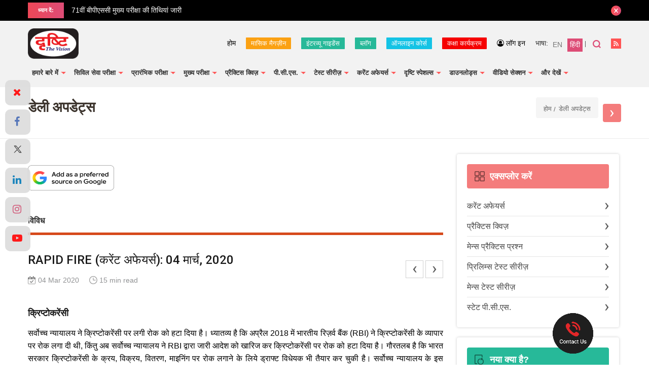

--- FILE ---
content_type: text/html; charset=UTF-8
request_url: https://www.drishtiias.com/hindi/daily-updates/daily-news-analysis/rapid-fire-current-affairs-04-march-2020
body_size: 39062
content:
<!DOCTYPE html>
<html lang="en">
<head><script>(function(w,i,g){w[g]=w[g]||[];if(typeof w[g].push=='function')w[g].push(i)})
(window,'GTM-N343FSV','google_tags_first_party');</script><script>(function(w,d,s,l){w[l]=w[l]||[];(function(){w[l].push(arguments);})('set', 'developer_id.dYzg1YT', true);
		w[l].push({'gtm.start':new Date().getTime(),event:'gtm.js'});var f=d.getElementsByTagName(s)[0],
		j=d.createElement(s);j.async=true;j.src='/gdhg/';
		f.parentNode.insertBefore(j,f);
		})(window,document,'script','dataLayer');</script>
    <script async src="https://pagead2.googlesyndication.com/pagead/js/adsbygoogle.js?client=ca-pub-4105321775414527" crossorigin="anonymous"></script>
    <meta http-equiv="Content-Type" content="text/html; charset=utf-8" />
    <meta name="viewport" content="width=device-width, initial-scale=1">
    <link rel="alternate" href="https://www.drishtiias.com/hindi/daily-updates/daily-news-analysis/rapid-fire-current-affairs-04-march-2020" hreflang="hi-in" />
    <meta name="google-site-verification" content="T8BPOWVB3_clU2T2Wap2B9I4tEthojpBZYEgp2zW7Tk" />
    <!-- <meta name="viewport" content="width=device-width, user-scalable=no, initial-scale=1.0, minimum-scale=1.0, maximum-scale=1.0" /> -->
    <link href="https://www.drishtiias.com/hindi/favicon.ico" type="image/x-icon" rel="icon"/>
    <!--[if ie]><meta content='IE=edge,chrome=1' http-equiv='X-UA-Compatible'/><![endif]-->
    <meta name="format-detection" content="telephone=no" />
    <link rel="canonical" href="https://www.drishtiias.com/hindi/daily-updates/daily-news-analysis/rapid-fire-current-affairs-04-march-2020" />
          <meta name="robots" content="index,follow">
        
    
    
      <meta name="description" content="Rapid Fire (करेंट अफेयर्स): 04 मार्च, 2020">
      <meta name="keywords" content="Rapid Fire (करेंट अफेयर्स): 04 मार्च, 2020">

    
    <meta property="og:type" content="article" />
    <meta property="og:title" content="Rapid Fire (करेंट अफेयर्स): 04 मार्च, 2020" />
    <meta property="og:description" content="Rapid Fire (करेंट अफेयर्स): 04 मार्च, 2020" />
    <meta property="og:image" content="https://www.drishtiias.com/hindi/drishti/img/drishti-dual-logo.jpg" />
    <meta property="og:url" content="https://www.drishtiias.com/hindi/daily-updates/daily-news-analysis/rapid-fire-current-affairs-04-march-2020" />
    <meta property="og:site_name" content="Drishti IAS" />

    <meta name="twitter:title" content="Rapid Fire (करेंट अफेयर्स): 04 मार्च, 2020">
    <meta name="twitter:description" content="Rapid Fire (करेंट अफेयर्स): 04 मार्च, 2020">
    <meta name="twitter:image" content="https://www.drishtiias.com/hindi/drishti/img/drishti-dual-logo.jpg">
    <meta name="twitter:site" content="Drishti IAS">
    <meta name="twitter:creator" content="Drishti IAS">
    <meta name="facebook-domain-verification" content="sxa6keafeqv68530rmdvc3suj228cb" />


    <!-- Begin: Dynamic Schema Injection-->
        <!-- End: Dynamic Schema Injection -->


          <link rel="stylesheet" href="https://cdnjs.cloudflare.com/ajax/libs/font-awesome/4.7.0/css/font-awesome.min.css">
    
    




    <style>
        .statepcs .paper-menu.paper-submenu a {
              width: 32.5%;
          }
          .statepcs .paper-menu a{
            width:24.5%;
          }
          .statepcs .paper-menu.quiz a {
            width: 100%;
            background:linear-gradient(to right, #ed4757, #dd4c76);
        }
        .statepcs .paper-menu.quiz a:hover {
            width: 100%;
            background:linear-gradient(135deg, #27adb9 0%, #27b999 76%);
        }

        .statepcs .paper-menu.paper-submenu a.state-pcs-quiz {
            display:none;
        }
        .statepcs .paper-menu a.state-pcs-quiz {
            display:none;
        }


        .statepcs .submenu ul li {
            width: auto;
            display: inline-block;
            position: relative;
            margin: 0 0 10px;
            padding-right: 10px;
            padding-left: 0px;
            background: transparent;
            font-size: 18px;
            color: #000;
            line-height: 1.6;
        }

        .statepcs .submenu ul li a {
        color: #000;
        font-style: italic;
        font-size: 13px;
        background-color: #efc08c;
        border-radius: 4px;
        padding: 5px 8px;
        }

        .statepcs .submenu ul li a:hover {
            color: #000;
        }

        .statepcs .submenu ul {
            margin: -7px 0 20px;
            padding-left:0px;
        }

        .article-list .list-category article .btn-group .next-post a
        {
            width: 37px;
            height: 37px;
            display: inline-block;
            border: 1px solid #cfcfcf;
            margin-left: 5px;
            font-size: 0;
        }

        .article-list .list-category article .btn-group .next-post a.next {
            background: url(https://www.drishtiias.com/hindi/drishti/img/icons/icon-arrow-right.png) no-repeat center center;
        }
        .article-list .list-category article .btn-group .next-post a.prev {
          background: url(https://www.drishtiias.com/hindi/drishti/img/icons/icon-arrow-left.png) no-repeat center center;
        }

        .article-list .list-category article .btn-group .next-post {
          position: absolute;
          right: 30px;
          top: 11px;
        }


        .starRating{
            margin-top: -13px;
            margin-bottom: 22px;
        }
        .starRating i{
            font-size:11px;
            color:#000;
        }
        .checked {
            color: orange;
            font-size:14px;
        }
        .unchecked {
            color: #9e9e9e9e;
            font-size:14px;
        }

        @media all and (max-width:767px) {

          .statepcs .paper-menu.paper-submenu a.state-pcs-quiz {
                display:block;
                width:100%;
                background:linear-gradient(to right, #ed4757, #dd4c76);
            }
            .statepcs .paper-menu.paper-submenu a:hover.state-pcs-quiz {
                background:linear-gradient(135deg, #27adb9 0%, #27b999 76%);
            }

            .statepcs .paper-menu a.state-pcs-quiz {
                display:block;
                width:100%;
                background:linear-gradient(to right, #ed4757, #dd4c76);
            }
            .statepcs .paper-menu a:hover.state-pcs-quiz {
                background:linear-gradient(135deg, #27adb9 0%, #27b999 76%);
            }
          .statepcs .paper-menu.paper-submenu a {
          width: 49%;
          margin-bottom:5px;
          }
          .statepcs .paper-menu.paper-submenu a:last-child {
          width: 100%;
          }
          .statepcs .paper-menu a{
            width:49%;
            margin-bottom:5px;
            padding: 0 22px;
        }
        }
      </style>

    <title>Rapid Fire (करेंट अफेयर्स): 04 मार्च, 2020    </title>

    <script>(function(w,d,t,r,u){var f,n,i;w[u]=w[u]||[],f=function(){var o={ti:"17388975"};o.q=w[u],w[u]=new UET(o),w[u].push("pageLoad")},n=d.createElement(t),n.src=r,n.async=1,n.onload=n.onreadystatechange=function(){var s=this.readyState;s&&s!=="loaded"&&s!=="complete"||(f(),n.onload=n.onreadystatechange=null)},i=d.getElementsByTagName(t)[0],i.parentNode.insertBefore(n,i)})(window,document,"script","//bat.bing.com/bat.js","uetq");</script>

    <!-- Google Tag Manager -->
<script>(function(w,d,s,l,i){w[l]=w[l]||[];w[l].push({'gtm.start':
new Date().getTime(),event:'gtm.js'});var f=d.getElementsByTagName(s)[0],
j=d.createElement(s),dl=l!='dataLayer'?'&l='+l:'';j.async=true;j.src=
'https://www.googletagmanager.com/gtm.js?id='+i+dl;f.parentNode.insertBefore(j,f);
})(window,document,'script','dataLayer','GTM-N343FSV');</script>
<!-- End Google Tag Manager -->
    <link rel="stylesheet" href="/hindi/drishti/css/main.css"/>    <link rel="stylesheet" href="/hindi/drishti/css/custom.css"/>    <link rel="stylesheet" href="/hindi/drishti/css/colorbox.css"/>
    <script>var SITEURL='https://www.drishtiias.com/hindi/';</script>

    
          <link rel="stylesheet" href="/hindi/drishti/css/fancybox.css"/>      <link rel="stylesheet" href="//code.jquery.com/ui/1.12.1/themes/base/jquery-ui.css" >
      <link rel="stylesheet" href="https://cdnjs.cloudflare.com/ajax/libs/font-awesome/4.7.0/css/font-awesome.min.css">
    
    <link href="https://fonts.googleapis.com/css?family=Noto+Sans:400,700" rel="stylesheet" >
    <link href="https://fonts.googleapis.com/css?family=Eczar:400,500,600,700" rel="stylesheet" >
    <script src="/hindi/drishti/js/jquery.min.js"></script>    <script src='https://www.google.com/recaptcha/api.js' ></script>
    <script src="https://www.drishtiias.com/hindi/webroot/admin/js/tinymce/js/tinymce/tinymce.min.js" ></script>
    <script src="https://www.drishtiias.com/hindi/webroot/admin/js/tinymce/js/tinymce/jquery.tinymce.min.js" ></script>
    <script src="https://www.drishtiias.com/hindi/webroot/admin/js/jquery.nicescroll.js" ></script>
    <script src="https://code.jquery.com/ui/1.12.1/jquery-ui.js" ></script>
        <script>
      $( function() {
        $("#accordion").accordion({ heightStyle: "content" });
        //$( "#accordion" ).accordion();
      } );
    </script>
  
    <script type="text/javascript">
  //       $(function() {
		// 	$("#accordion").niceScroll({ cursorcolor:"#c8c7c7", cursorwidth: "8px", autohidemode: false });
		// });

    tinymce.init({
        selector: 'textarea.ckeditor',
        height: 350,
        relative_urls: false,
        theme: 'modern',
        plugins: [
            'lists preview','searchreplace wordcount','table','paste textcolor textpattern'
        ],
        toolbar1: 'bold italic | undo redo |  alignleft aligncenter alignright alignjustify | bullist numlist outdent indent | preview | fontsizeselect | forecolor | backcolor',
        image_advtab: true,
        fontsize_formats: '8px 10px 12px 14px 18px 24px 36px',
        content_css: [
            '//fonts.googleapis.com/css?family=Lato:300,300i,400,400i',
            'https://www.drishtiias.com/hindi//drishti/css/main.css',
            'https://www.drishtiias.com/hindi//drishti/css/editor.css'
        ],
        paste_preprocess : function(pl, o) {
          o.content = strip_tags( o.content,'<p><br><br/><strong><b><ol><ul><h1><h2><h3><h4><h5><li><font>');
        },
      });
</script>








<!-- Twitter universal website tag code -->
<script>
!function(e,t,n,s,u,a){e.twq||(s=e.twq=function(){s.exe?s.exe.apply(s,arguments):s.queue.push(arguments);
},s.version='1.1',s.queue=[],u=t.createElement(n),u.async=!0,u.src='//static.ads-twitter.com/uwt.js',
a=t.getElementsByTagName(n)[0],a.parentNode.insertBefore(u,a))}(window,document,'script');
// Insert Twitter Pixel ID and Standard Event data below
twq('init','o140x');
twq('track','PageView');
</script>
<!-- End Twitter universal website tag code -->

<link href="https://fonts.googleapis.com/css?family=Roboto:400,300,500,700,900" rel="stylesheet">

<!-- Begin Mailchimp Signup Form -->
<link href="//cdn-images.mailchimp.com/embedcode/horizontal-slim-10_7.css" rel="stylesheet" type="text/css">
<style type="text/css">
  #mc_embed_signup{background:#fff; clear:left; font:14px Helvetica,Arial,sans-serif; width:100%;}
  /* Add your own Mailchimp form style overrides in your site stylesheet or in this style block.
     We recommend moving this block and the preceding CSS link to the HEAD of your HTML file. */
</style>

<!-- <script type="text/javascript" src="//script.crazyegg.com/pages/scripts/0084/3729.js" async="async"></script> -->



    <!-- Facebook Pixel Code -->
    <script>
      !function(f,b,e,v,n,t,s)
      {if(f.fbq)return;n=f.fbq=function(){n.callMethod?
      n.callMethod.apply(n,arguments):n.queue.push(arguments)};
      if(!f._fbq)f._fbq=n;n.push=n;n.loaded=!0;n.version='2.0';
      n.queue=[];t=b.createElement(e);t.async=!0;
      t.src=v;s=b.getElementsByTagName(e)[0];
      s.parentNode.insertBefore(t,s)}(window, document,'script',
      'https://connect.facebook.net/en_US/fbevents.js');
      fbq('init', '1121724864951499');
      fbq('track', 'PageView');
      </script>
      <noscript><img height="1" width="1" style="display:none"
      src="https://www.facebook.com/tr?id=1121724864951499&ev=PageView&noscript=1"
      /></noscript>
      <!-- End Facebook Pixel Code -->







<style>

        #myImg {
        border-radius: 5px;
        cursor: pointer;
        transition: 0.3s;
        }

        #myImg:hover {opacity: 0.7;}

        /* The Modal (background) */
        .modal {
        display: none; /* Hidden by default */
        position: fixed; /* Stay in place */
        z-index: 99; /* Sit on top */
        padding-top: 100px; /* Location of the box */
        left: 0;
        top: 0;
        width: 100%; /* Full width */
        height: 100%; /* Full height */
        overflow: auto; /* Enable scroll if needed */
        background-color: rgb(0,0,0); /* Fallback color */
        background-color: rgba(0,0,0,0.8); /* Black w/ opacity */
        }

        /* Modal Content (image) */
        .modal-content {
        margin: auto;
        display: block;
        width: 80%;
        max-width: 600px;
        }

        /* Caption of Modal Image */
        #caption {
        margin: auto;
        display: block;
        width: 80%;
        max-width: 700px;
        text-align: center;
        color: #ccc;
        padding: 10px 0;
        height: 150px;
        }

        /* Add Animation */
        .modal-content, #caption {
        -webkit-animation-name: zoom;
        -webkit-animation-duration: 0.6s;
        animation-name: zoom;
        animation-duration: 0.6s;
        }

        @-webkit-keyframes zoom {
        from {-webkit-transform:scale(0)}
        to {-webkit-transform:scale(1)}
        }

        @keyframes zoom {
        from {transform:scale(0)}
        to {transform:scale(1)}
        }

        /* The Close Button */
        .close {
        position: absolute;
        top: 15px;
        right: 35px;
        color: #f1f1f1;
        font-size: 40px;
        font-weight: bold;
        transition: 0.3s;
        }

        .close:hover,
        .close:focus {
        color: #bbb;
        text-decoration: none;
        cursor: pointer;
        }

        /* 100% Image Width on Smaller Screens */
        @media only screen and (max-width: 700px){
        .modal-content {
            width: 90%;
        }
        }
</style>

<style>
    .part-register{
        width: 45%;
        display: inline-block;
        text-align: center;
        vertical-align: top;
    }
    .online-pendrive-course.online-course .content-block .part-register .btn-block a.btn.red {
        margin-top:20px;
    }
    @media all and (max-width:767px) {
        .part-register{
            width: 100%;
        }
        .online-pendrive-course.online-course .content-block .part-register .btn-block a.btn.red {
        margin-top:20px;
        line-height:1;
        margin:15px 0px 9px!important;
    }
    }
</style>

<!-- Google Analytics -->
<script async src="https://www.googletagmanager.com/gtag/js?id=UA-44746876-3"></script>
<script>
  window.dataLayer = window.dataLayer || [];
  function gtag(){dataLayer.push(arguments);}
  gtag('js', new Date());

  gtag('config', 'UA-44746876-3');
</script>

<script src="https://www.google.com/recaptcha/api.js" async defer></script>
</head>
<body>
<!-- Google Tag Manager (noscript) -->
<noscript><iframe src="https://www.googletagmanager.com/ns.html?id=GTM-N343FSV"
height="0" width="0" style="display:none;visibility:hidden"></iframe></noscript>
<!-- End Google Tag Manager (noscript) -->
	<div id="scroll-top"></div>
  <div class="mobile-bar">
  <style media="screen">
    .mobile-bar .fixed{
      font-size: 11px !important;
    }
    .mobile-bar .fixed{
      padding: 5px 0 5px !important;
    }
    nav #menu ul li a {
        font-size: 13px !important;
        color: #313131 !important;
    }
    .col-social {
      padding-top: 0px !important;
  }

  div#menu {
    font-size: 0px !important;
}
.section-banner .slider .slick-slide {
    padding: 3px 3px;

}.section-banner .slider .slick-dots {
    position: absolute;
    right: 20px;
    bottom: 15px;
    font-size: 0;
    margin: 0;
    padding: 0;
}
@media (max-width: 767px) {
    .section-banner [class*="banner-"].banner-slider .slick-dots {
        right: 15px;
        bottom: 15px;
    }
}

    /* added on Independence sale */
    /* .header{
      background: rgb(250,138,9) !important;
      background: linear-gradient(135deg, rgba(250,138,9,1) 0%, rgba(239,237,237,1) 24%, rgba(239,237,237,1) 76%, rgba(85,252,69,1) 100%)!important;
    } */
    /* end */
     /* added beacuse notification removed 15-04-2025 */
     .mobile-bar {
            height: 21px !important;
        }
  </style>
  <div class="fixed">
    <!-- <a href="https://drishti.xyz/HindiDiwas-Sale" target="_blank">हिंदी दिवस के अवसर पर पाएँ सभी ऑनलाइन, पेनड्राइव कोर्सेज़, डीएलपी और टेस्ट सीरीज़ पर 40% का डिस्काउंट। 13 से 14 सितंबर तक। डिस्काउंट का लाभ उठाने के लिये यह फॉर्म ज़रूर भरें।</a> -->
    <!-- <a href="tel:9643007007" style="background-color:#fff;padding:5px;color:#2f2f2f;border-radius:4px;">
      <i class="fa fa-phone"> &nbsp; अभी कॉल करें </i>
    </a> -->
    <!-- <a href="tel:9643007007" target="_blank">लखनऊ शाखा पर IAS GS फाउंडेशन का नया बैच 23 दिसंबर से शुरू :</a> <a href="tel:9643007007" style="background-color:#fff;padding:5px;color:#2f2f2f;border-radius:4px;">
      <i class="fa fa-phone"> &nbsp; अभी कॉल करें </i>
    </a> -->
    <a href="https://www.drishtiias.com/ncert-course?utm_source=web-topstrip&utm_medium=english-hindi&utm_campaign=ncert-course" target="_blank">
              दृष्टि के NCERT कोर्स के साथ करें UPSC की तैयारी 
        <span style="background:#fff; color:#000; padding:0px 6px; border-radius:4px;">
            और जानें
        </span>
          </a>
    <!-- <a href="tel:8750187501" style="background-color:#fff;padding:5px;color:#2f2f2f;border-radius:4px;">
      <i class="fa fa-phone"> &nbsp; अभी कॉल करें </i>
    </a> -->
    <!-- <a href="https://www.drishtiias.com/drishti/independence-day?utm_source=website-ticker&utm_medium=all-courses&utm_campaign=freedom-sale" target="_blank">स्वतंत्रता दिवस पर पाएँ सभी ऑनलाइन, पेनड्राइव कोर्सेज़, डीएलपी और टेस्ट सीरीज़ पर 40% की छूट। 15-18 अगस्त । डिस्काउंट का लाभ उठाने के लिये यह फॉर्म ज़रूर भरें। कॉलबैक फॉर्म:</a>
    <br> <a href="https://www.drishtiias.com/drishti/independence-day?utm_source=website-ticker&utm_medium=all-courses&utm_campaign=freedom-sale" style="background-color:#fff;padding:5px;color:#2f2f2f;border-radius:4px;"> -->
      <!-- <i class="fa fa-phone"> &nbsp; संपर्क करें</i> -->
      <!-- अभी रजिस्टर करें
    </a> -->
  </div>
</div>
<style media="screen">
.article-list .list-category article ol li .slide img {
  width: 100%;
  height: 100%;
}
.article-list .list-category article ol li .slide .content a {
    padding: 145px 25px 35px;
    display: block;
    position: relative;
    height: 100%;
}
</style>
<div class="top-bar">
    <div class="wrapper">
        <div class="top-bar--heading">
            <span>ध्यान दें:</span>
        </div>
        <div class="top-bar--anouncements">
            <div class="anouncements-slider">
              <a href="https://www.drishtiias.com/hindi/pdf/1768822390_Sch_HCS_2025_19_01_2026.pdf" target="_blank">अनुसूची | हरियाणा सिविल सेवा परीक्षा 2025</a><a href="https://www.drishtiias.com/hindi/images/uploads/1768388260_71st_BPSC_Mains_Calendar_Notification.jpeg" target="_blank">71वीं बीपीएससी मुख्य परीक्षा की तिथियां जारी</a><a href="https://www.drishtiias.com/hindi/pdf/1768198135_PPSC_Pre_2025_Result.pdf" target="_blank">Punjab PCS Prelims 2025 Result Out</a><a href="https://www.drishtiias.com/hindi/pdf/1768194624_5_6271819684400603560.pdf" target="_blank"> RPSC RAS Mains Latest Syllabus!</a><a href="https://www.drishtiias.com/hindi/pdf/1768194548_5_6271819684400603559.pdf" target="_blank"> RPSC RAS Prelims Latest Syllabus!</a><a href="https://www.drishtiias.com/hindi/pdf/1767847469_HCS_Updated_Syllabus_2026.pdf" target="_blank"> Haryana PCS संशोधित पाठ्यक्रम</a><a href="https://www.drishtiias.com/pdf/1767707039_Exam_Calendar_2026_dtd_06_01_2026.pdf" target="_blank">JPSC परीक्षा कैलेंडर 2026</a><a href="https://www.drishtiias.com/hindi/pdf/1767359556_Advt_State_Service_Exam_2026_Dated_31_12_2025%20(1).pdf" target="_blank"> अधिसूचना | MPPSC परीक्षा पैटर्न में बदलाव </a><a href="https://www.drishtiias.com/hindi/pdf/1767016534_5_6237861057323363803.pdf" target="_blank">HCS Mains Exam Pattern Changed!</a>            </div>
        </div>
        <button type="button" rel="close">close</button>
    </div>
</div>
<header class="header">
    <div class="wrapper">
        <div class="logo">
            <a href="https://www.drishtiias.com/">
              <img src="/hindi/drishti/img/logo.png" alt="Drishti IAS"/>            </a>
        </div>
        <div class="header-right">
            <div class="upper-section">

                <ul class="top-links">


                    <li class="link-home">
                        <a href="https://www.drishtiias.com/hindi/">होम</a>
                    </li>
                    <li class="link-home make-note">
                        <a href="https://www.drishtiias.com/hindi/magazine" class="note-btn-2" target="_blank" style="background-color:#FBA113;">मासिक मैगज़ीन</a>
                    </li>
                    <li class="link-home make-note">
                        <a href="https://www.drishtiias.com/hindi/interview-guidance" class="note-btn-2" target="_blank" style="background-color:#27B999;">इंटरव्यू गाइडेंस</a>
                    </li>
                    <li class="link-home make-note">
                        <a href="https://www.drishtiias.com/hindi/blog" class="note-btn-2" target="_blank" style="background-color:#27B999;">ब्लॉग</a>
                    </li>

                    <li class="link-home make-note">
                        <a href="https://www.drishtiias.com/hindi/online-course" class="note-btn-2" target="_blank" style="background-color:#14C3E5;">ऑनलाइन कोर्स</a>
                    </li>
                    <li class="link-home make-note">
                        <a href="https://www.drishtiias.com/hin/classroom-program" class="note-btn-2" target="_blank" style="background-color:#f60000;">कक्षा कार्यक्रम</a>
                    </li>
                    <!-- <li class="link-home make-note">
                        <a href="https://www.drishtiias.com/hindi/dmp-bpsc-mains" class="note-btn-2" target="_blank" style="background-color:#f60000;">DMP (M) 70th BPSC</a>
                    </li> -->
                    <!-- <li class="link-home make-note">
                        <a href="https://www.drishtilearningapp.com/estore" class="note-btn-2" target="_blank">दृष्टि वेब स्टोर</a>
                    </li>
                    <li class="link-home make-note">
                        <a href="https://www.drishtiias.com/hindi/postal-course" class="note-btn-2" target="_blank" style="background-color:#f47c7c;">DLP</a>
                    </li> -->
                                                 <!-- <li class="link-home make-note" id="isLoginHindiNotes" style="display:none;">
                                <a href="javascript:;" class="note-btn-1">नोट्स बनाएँ</a>
                                <div class="make-note-sec">
                                    <ul class="make-note-sub">
                                        <li><a href="javascript:void(0)" class="notelink">नया नोट</a></li>
                                        <li><a href="javascript:;" class="allnotes">नोट्स की सूची</a></li>
                                    </ul>
                                </div>
                            </li> -->
                                                    <!-- <li class="link-home make-note" id="isNotLoginHindiNotes">
                                <a href="https://www.drishtiias.com/hindi/login" class="note-btn-1 popup">नोट्स बनाएँ</a>
                            </li> -->
                        
                  
                                        <li class="link-login make-note">
                          <a href="https://www.drishtiias.com/hindi/login" class="popup"><i class="fa fa-user-circle-o"></i> लॉग इन</a>
                      </li>
                  
                </ul>
                <div class="language">
                    <span>भाषा:</span> <a href="https://www.drishtiias.com/eng/"><span>EN</span></a><a href="https://www.drishtiias.com/hindi/" class="active" ><span>हिंदी</span></a>
                </div>
                <div class="search">
                    <a href="javascript:;">खोजें</a>
                </div>
                <div class="rss-link">
                    <a href="https://www.drishtiias.com/hindi/rss.rss" target="_blank">आरएसएस फीड</a>
                </div>
                <div class="cart-link">
                    <a href="https://www.drishtilearningapp.com/estore" target="_blank">Cart</a>
                </div>
                <div class="classroom-link">
                    <a href="https://www.drishtiias.com/hin/classroom-program" target="_blank">Classroom</a>
                </div>
            </div>

        </div>
        <nav class="nav">
                <button><span>मेनू</span></button>
                <div class="overlay"></div>
                <div id="menu">
                    <ul>
                      <li>
                        <a href="javascript:;" class="toggle pcs-link"><span>हमारे बारे में</span></a>
                        <ul>
                          <li><a href="https://www.drishtiias.com/hindi/about-us/general-introduction" >सामान्य परिचय</a></li>
                          <li><a href="https://www.drishtiias.com/hindi/about-us/drishti-the-vision-institute-introduction" >'दृष्टि द विज़न' संस्थान</a></li>
                          <li><a href="https://www.drishtiias.com/hindi/about-us/drishti-publications" >दृष्टि पब्लिकेशन</a></li>
                          <li><a href="https://www.drishtiias.com/hindi/about-us/drishti-media-introduction" >दृष्टि मीडिया</a></li>
                          <li><a href="https://www.drishtiias.com/hindi/about_us/managing-director" >प्रबंध निदेशक</a></li>
                          <li><a href="https://www.drishtiias.com/hindi/about-us/infrastructure" >इंफ्रास्ट्रक्चर</a></li>
                        </ul>
                      </li>
                      <!-- <li>
                        <a href="https://www.drishtiias.com/classroom-program/" target="_blank">कक्षा कार्यक्रम</a> -->
                      <li>
                        <a href="javascript:;" class="toggle pcs-link"><span>सिविल सेवा परीक्षा</span></a>
                        <ul>
                          <li><a href="https://www.drishtiias.com/hindi/cse/introduction" >परिचय</a></li>
                          <li><a href="https://www.drishtiias.com/hindi/cse/ias-exam-pattern" >परीक्षा का प्रारूप</a></li>
                          <li><a href="https://www.drishtiias.com/hindi/cse/why-cse" >सिविल सेवा ही क्यों?</a></li>
                          <li><a href="https://www.drishtiias.com/hindi/cse/myths-about-cse" >सिविल सेवा परीक्षा के विषय में मिथक</a></li>
                          <li><a href="javascript:;" class="toggle pcs-link">प्रमुख सिविल सेवाओं का परिचय</a>
                            <ul>
                                 <li><a href="https://www.drishtiias.com/hindi/cse/ias-introduction">आई.ए.एस.</a></li>
                                 <li><a href="https://www.drishtiias.com/hindi/cse/ips-introduction">आई.पी.एस.</a></li>
                                 <li><a href="https://www.drishtiias.com/hindi/cse/ifs-introduction">आई.एफ.एस.</a></li>

                               </ul>
                          </li>
                          <li><a href="javascript:;" class="toggle pcs-link">तैयारी की रणनीति</a>
                            <ul>
                                 <li><a href="https://www.drishtiias.com/hindi/prelims-strategy">प्रारंभिक परीक्षा</a></li>
                                 <li><a href="https://www.drishtiias.com/hindi/mains/mains-strategy">मुख्य परीक्षा</a></li>

                               </ul>
                          </li>
                          <li><a href="javascript:;" class="toggle pcs-link">इंटरव्यू</a>
                          <ul>
                               <li><a href="https://www.drishtiias.com/hindi/interview">इंटरव्यू रणनीति</a></li>
                               <li><a href="https://www.drishtiias.com/hindi/interview-guidance">इंटरव्यू गाइडेंस प्रोग्राम</a></li>
                          </ul>
                          </li>
                           <li><a href="javascript:;" class="toggle pcs-link">उपयोगी पुस्तकें</a>
                            <ul>
                                 <li><a href="https://www.drishtiias.com/hindi/cse/upsc-exam-important-books">सामान्य अध्ययन</a></li>
                                 <li><a href="https://www.drishtiias.com/hindi/cse/important-books-for-cs-optional">वैकल्पिक विषय</a>
                                 </li>

                               </ul>
                          </li>
                          <li><a href="https://www.drishtiias.com/hindi/cse/faqs" >FAQs</a></li>
                          <li><a href="https://www.drishtiias.com/hindi/cse/examination-release-upsc-notification" class="toggle pcs-link">परीक्षा विज्ञप्ति</a></li>

                        </ul>
                      </li>
                        <li>
                            <a href="javascript:;" class="toggle pcs-link"><span>प्रारंभिक परीक्षा</span></a>
                            <ul>
                                <li><a href="javascript:;" class="toggle pcs-link">पाठ्यक्रम & रणनीति</a>
                                    <ul>
                                        <li><a href="https://www.drishtiias.com/hindi/upsc-syllabus#prelims-syllabus">पाठ्यक्रम</a></li>
                                        <li><a href="https://www.drishtiias.com/hindi/prelims-strategy" >रणनीति</a></li>
                                    </ul>
                                </li>
                                <li><a href="https://www.drishtiias.com/hindi/prelims/prelims-analysis" >प्रिलिम्स विश्लेषण</a></li>
                                <li><a href="https://www.drishtiias.com/hindi/free-downloads/upsc-exam-model-paper" >मॉडल पेपर</a></li>
                                <li><a href="https://www.drishtiias.com/hindi/quiz" class="toggle pcs-link">प्रैक्टिस टेस्ट</a>
                                  <ul>
                                        <li><a href="https://www.drishtiias.com/hindi/quiz/quizlist/daily-editorial-test">डेली एडिटोरियल टेस्ट</a></li>
                                        <li><a href="https://www.drishtiias.com/hindi/quiz/quizlist/60-steps-to-prelims">60 Steps To Prelims</a></li>
                                        <li><a href="https://www.drishtiias.com/hindi/quiz/quizlist/current-affairs-quiz-set" >डेली करेंट टेस्ट</a></li>
                                        <li><a href="https://www.drishtiias.com/hindi/quiz/catlist/ncert-books-quiz" >एन. सी. ई. आर. टी. टेस्ट</a></li>
                                        <li><a href="https://www.drishtiias.com/hindi/quiz/quizlist/economic-survey" >आर्थिक सर्वेक्षण टेस्ट</a></li>
                                        <!-- <li><a href="https://www.drishtiias.com/hindi/quiz/quizlist/prs-pib-quiz" >PRS & PIB</a></li> -->
                                        <li><a href="https://www.drishtiias.com/hindi/quiz/catlist/csat-quiz" >सीसैट टेस्ट</a></li>
                                        <li><a href="https://www.drishtiias.com/hindi/quiz/catlist/general-studies-set" >सामान्य अध्ययन टेस्ट</a></li>
                                        <li><a href="https://www.drishtiias.com/hindi/quiz/quizlist/yojana-kurukshetra-magzine-quiz" >योजना एवं कुरुक्षेत्र टेस्ट</a></li>
                                        <li><a href="https://www.drishtiias.com/hindi/quiz/quizlist/down-to-earth-quiz" >डाउन टू अर्थ टेस्ट</a></li>
                                        <!-- <li><a href="https://www.drishtiias.com/hindi/quiz/quizlist/science-reporter" >विज्ञान एवं प्रौद्योगिकी टेस्ट</a></li> -->

                                  </ul>
                                </li>
                                <li><a href="javascript:;" class="toggle pcs-link">Prelims Special</a>
                                    <ul>
                                        <!--satyam-->
                                        <li><a href="https://www.drishtiias.com/hindi/pt-sprint-2025">PT Sprint 2025 <font class="new__text">New</font></a></li>
                                        <li><a href="https://www.drishtiias.com/hindi/sambhav-2025">संभव-2025</a></li>
                                        <!-- new order -->
                                        <!-- <li>
                                          <a href="javascript:;" class="toggle pcs-link">PT Sprint</a>
                                            <ul>
                                                <li><a href="https://www.drishtiias.com/hindi/pt-sprint-2024">2024</a></li>
                                                <li><a href="https://www.drishtiias.com/hindi/pt-sprint-2023">2023</a></li>
                                                <li><a href="https://www.drishtiias.com/hindi/pt-sprint">2022</a></li>
                                            </ul>
                                        </li> -->
                                        <!-- <li><a href="javascript:;" class="toggle pcs-link">संभव</a>
                                            <ul>
                                                <li><a href="https://www.drishtiias.com/hindi/sambhav-2024">2024</a></li>
                                                <li><a href="https://www.drishtiias.com/hindi/sambhav-2023">2023</a></li>
                                            </ul>
                                        </li> -->

                                        <li><a href="https://www.drishtiias.com/hindi/prelims/60-steps-to-prelims">60 Steps To Prelims</a></li>
                                        <li><a href="https://www.drishtiias.com/hindi/prelims-refresher-programme-2020">प्रिलिम्स रिफ्रेशर प्रोग्राम 2020</a></li>
                                          <!-- <li><a href="https://www.drishtiias.com/hindi/path-to-prelims">Path To Prelims</a></li> -->
                                        <!-- new order -->
                                    </ul>
                                </li>
                                <li>
                                    <a href="javascript:;" class="toggle pcs-link">विगत वर्षों के प्रश्नपत्र</a>
                                    <ul>
                                      <li><a href="https://www.drishtiias.com/hindi/free-downloads/prelims-previous-year-papers-1-gs-downloads">सामान्य अध्ययन</a></li>
                                      <li><a href="https://www.drishtiias.com/hindi/free-downloads/prelims-previous-year-papers-2-csat-downloads">सीसैट</a></li>
                                      <!-- <li><a href="https://www.drishtiias.com/hindi/free-downloads/prelims-previous-year-papers-1-gs-subjectwise-downloads">वर्षवार हल प्रश्न-पत्र</a></li> -->
                                    </ul>
                                  </li>

                                <!-- <li><a href="https://www.drishtiias.com/hindi/prelims/prelims-analysis-2018">2018 प्रारंभिक परीक्षा</a></li> -->

                                <li><a href="javascript:;" class="toggle pcs-link">ऑल इंडिया टेस्ट सीरीज़</a>
                                    <ul>
                                        <li><a href="https://www.drishtiias.com/hindi/prelims-test-series">टेस्ट सीरीज़ के लिये नामांकन</a></li>
                                        <li><a href="http://testseries.drishtiias.in/" target="_blank">फ्री मॉक टेस्ट</a></li>
                                    </ul>
                                </li>
                                <li><a href="https://www.drishtiias.com/hindi/free-downloads/download-ncert-books">NCERT</a></li>
                                <li><a href="https://www.drishtiias.com/upsc-results">यू.पी.एस.सी.- सी.एस.ई. परिणाम</a></li>
                            </ul>
                        </li>
                        <li>
                            <a href="javascript:;" class="toggle pcs-link"><span>मुख्य परीक्षा</span></a>
                            <ul>

                              <li><a href="javascript:;" class="toggle pcs-link">मेन्स स्पेशल</a>
                                  <ul>
                                    <li><a href="https://www.drishtiias.com/hindi/mains-marathon-2025">मेन्स-मैराथन-2025 <font class="new__text">New</font></a></li>
                                    <li><a href="https://www.drishtiias.com/hindi/sambhav-2025">संभव-2025</a></li>
                                    <!-- new order -->
                                    <!-- <li><a href="javascript:;" class="toggle pcs-link">मेन्स मैराथन</a>
                                        <ul>
                                            <li><a href="https://www.drishtiias.com/hindi/mains-marathon-2024">2024</a></li>
                                            <li><a href="https://www.drishtiias.com/hindi/mains-marathon-2023">2023</a></li>
                                            <li><a href="https://www.drishtiias.com/hindi/mains-marathon">2022</a></li>
                                        </ul>
                                    </li> -->

                                    <!-- <li><a href="javascript:;" class="toggle pcs-link">संभव</a>
                                        <ul>
                                            <li><a href="https://www.drishtiias.com/hindi/sambhav-2024">2024</a></li>
                                            <li><a href="https://www.drishtiias.com/hindi/sambhav-2023">2023</a></li>
                                        </ul>
                                    </li> -->


                                    <li><a href="javascript:;" class="toggle pcs-link">Be Mains Ready</a>
                                    <ul>
                                          <li><a href="https://www.drishtiias.com/hindi/be-mains-ready-daily-answer-writing-program">2021</a></li>
                                          <li><a href="https://www.drishtiias.com/hindi/be-mains-ready-daily-answer-writing-practice-question/2020">2020</a></li>
                                          <li><a href="https://www.drishtiias.com/hindi/be-mains-ready-daily-answer-writing-practice-question/2021" target="_blank">2019</a></li>
                                        </ul>
                                    </li>
                                    <!-- end new order -->
                                  </ul>
                              </li>

                            <li><a href="javascript:;" class="toggle pcs-link">पाठ्यक्रम & रणनीति</a>
                                <ul>
                                    <li><a href="https://www.drishtiias.com/hindi/upsc-syllabus#mains-syllabus">पाठ्यक्रम</a></li>
                                    <li><a href="https://www.drishtiias.com/hindi/mains/mains-strategy">रणनीति</a></li>
                                </ul>
                            </li>
                            <li><a href="https://www.drishtiias.com/hindi/mains-practice-question" target="_blank">मेन्स प्रैक्टिस प्रश्न</a></li>

                            <li><a href="javascript:;" class="toggle pcs-link">एन. सी. ई. आर. टी.</a>
                                <ul>
                                    <li><a href="https://www.drishtiias.com/hindi/ncert-practice-question/history/sindhu-vally-civilization">इतिहास</a></li>
                                </ul>
                            </li>
                            <li><a href="javascript:;" class="toggle pcs-link">निबंध</a>
                                    <ul>
                                      <li><a href="https://www.drishtiias.com/hindi/fodder-for-essay">निबंध उपयोगी उद्धरण</a></li>
                                        <li><a href="https://www.drishtiias.com/hindi/free-downloads/toppers-essay-copy">टॉपर्स के निबंध</a></li>
                                        <li><a href="https://www.drishtiias.com/hindi/mains/model-essays">मॉडल निबंध</a></li>
                                        <!-- <li><a href="https://www.drishtiias.com/hindi/interaction/viewforum.php?f=16&sid=0e3c7ffc7a250caa32dcb7fb23b4cdd7" target="_blank">साप्ताहिक निबंध प्रतियोगिता</a></li> -->
                                    </ul>
                            </li>

                            <li><a href="https://www.drishtiias.com/hindi/ethics" class="toggle pcs-link">एथिक्स</a>
                                    <ul>
                                      <li><a href="https://www.drishtiias.com/hindi/ethics/engage-in-ethics">इंगेज इन एथिक्स</a></li>
                                        <!-- <li><a href="https://www.drishtiias.com/hindi/interaction/viewforum.php?f=16&sid=0e3c7ffc7a250caa32dcb7fb23b4cdd7" target="_blank">साप्ताहिक निबंध प्रतियोगिता</a></li> -->
                                    </ul>
                            </li>

                            <li><a href="javascript:;" class="toggle pcs-link">विगत वर्षों के प्रश्नपत्र</a>

                                  <ul>
                                        <li><a href="https://www.drishtiias.com/hindi/free-downloads/mains-papers-by-year">वर्षवार</a></li>
                                        <!-- <li><a href="https://www.drishtiias.com/hindi/free-downloads/mains-paper-by-subject">विषयानुसार</a></li>
                                        <li><a href="https://www.drishtiias.com/hindi/free-downloads/year-wise-solved-question-papers">वर्षवार हल प्रश्न-पत्र</a> -->
                                        <li><a href="https://www.drishtiias.com/hindi/upsc-mains-pyq-solved-subject-wise">हल प्रश्न-पत्र</a>
                                      </li>
                                    </ul>

                            </li>

                                <li><a href="javascript:;" class="toggle pcs-link">टॉपर्स कॉपी</a>
                                <ul>
                                      <li><a href="https://www.drishtiias.com/hindi/free-downloads/toppers-general-studies-copy">सामान्य अध्ययन</a></li>
                                        <li><a href="https://www.drishtiias.com/hindi/free-downloads/toppers-hindi-literature-copy">हिंदी साहित्य</a></li>
                                        <li><a href="https://www.drishtiias.com/hindi/free-downloads/toppers-history-copy">इतिहास</a></li>
                                        <li><a href="https://www.drishtiias.com/hindi/free-downloads/toppers-geography-copy" target="_blank">भूगोल</a></li>
                                        <li><a href="https://www.drishtiias.com/hindi/free-downloads/toppers-philosophy-copy">दर्शनशास्त्र</a></li>
                                        <li><a href="https://www.drishtiias.com/hindi/free-downloads/toppers-essay-copy">निबंध</a></li>
                                        <li><a href="https://www.drishtiias.com/hindi/free-downloads/toppers-compulsory-hindi-copy">हिंदी अनिवार्य</a></li>
                                    </ul>
                                </li>
                                <!-- <li><a href="https://www.drishtiias.com/hindi/be-mains-ready-daily-answer-writing-program">Be Mains Ready</a></li> -->

                                <!-- <li><a href="https://www.drishtiias.com/hindi/online-pendrive-courses/awake-mains-examination-2020">'AWAKE' : मुख्य परीक्षा-2020</a></li> -->
                                <li><a href="https://www.drishtiias.com/hindi/free-downloads/upsc-mains-exam-model-papers">मॉडल पेपर</a></li>

                                <li><a href="javascript:;" class="toggle pcs-link">ऑल इंडिया टेस्ट सीरीज़</a>
                                  <!-- <ul>
                                <li><a href="https://www.drishtiias.com/hindi/mains-test-series">ऑल इंडिया टेस्ट सीरीज़ (यू.पी.एस.सी.)</a></li> -->
                                       <!--  <li><a href="https://www.drishtiias.com/hindi/uppsc-mains-test-series">मेन्स टेस्ट सीरीज़ (यू.पी.)</a></li> -->
                                      <!-- </ul>
                                </li> -->

                                <li><a href="javascript:;" class="toggle pcs-link">इंटरव्यू</a>
                                <ul>
                                     <li><a href="https://www.drishtiias.com/hindi/interview">इंटरव्यू रणनीति</a></li>
                                     <li><a href="https://www.drishtiias.com/hindi/interview-guidance">इंटरव्यू गाइडेंस प्रोग्राम</a></li>
                                </ul>
                                </li>
                                <li><a href="https://www.drishtiias.com/upsc-results">यू.पी.एस.सी.- सी.एस.ई. परिणाम</a></li>
                            </ul>
                        </li>
                        <li><a href="https://www.drishtiias.com/hindi/quiz" class="toggle pcs-link"><span>प्रैक्टिस क्विज़</span></a>
                                  <ul>
                                    <!-- new order  -->
                                    <li><a href="https://www.drishtiias.com/hindi/quiz/quizlist/Previous%20Year%20Papers" >विगत वर्षों के प्रश्न-पत्र</a></li>
                                    <li><a href="https://www.drishtiias.com/hindi/pcs-parikshan">PCS परीक्षण <font class="new__text">New</font></a></li>
                                    <li><a href="https://www.drishtiias.com/hindi/quiz/quizlist/path-to-prelims-2025" >Path to prelims</a></li>
                                    <li><a href="https://www.drishtiias.com/hindi/quiz/quizlist/current-affairs-quiz-set" >डेली करेंट अफेयर्स क्विज़</a></li>
                                    <li><a href="https://www.drishtiias.com/hindi/quiz/quizlist/daily-editorial-test">डेली एडिटोरियल क्विज़</a></li>
                                    <li><a href="https://www.drishtiias.com/hindi/quiz/quizlist/pcs-quiz" >PCS Quiz</a></li>
                                    <li><a href="https://www.drishtiias.com/hindi/quiz/quizlist/yojana-kurukshetra-magzine-quiz" >योजना एवं कुरुक्षेत्र क्विज़</a></li>
                                    <li><a href="https://www.drishtiias.com/hindi/quiz/quizlist/down-to-earth-quiz" >डाउन टू अर्थ क्विज़</a></li>
                                    <li><a href="https://www.drishtiias.com/hindi/quiz/catlist/csat-quiz" >सीसैट क्विज़</a></li>
                                    <li><a href="https://www.drishtiias.com/hindi/quiz/quizlist/weekly-revision-mcqs" >साप्ताहिक करेंट अफेयर्स रिवीज़न</a></li>
                                    <li><a href="https://www.drishtiias.com/hindi/quiz/quizlist/ca-quiz-consolidation" >मासिक करेंट अफेयर्स संग्रह</a></li>
                                    <li><a href="https://www.drishtiias.com/hindi/quiz/quizlist/editorial-quiz-consolidation">मासिक एडिटोरियल क्विज़ संग्रह</a></li>
                                    <li><a href="https://www.drishtiias.com/hindi/quiz/catlist/ncert-books-quiz" >एन. सी. ई. आर. टी. क्विज़</a></li>
                                    <li><a href="https://www.drishtiias.com/hindi/quiz/quizlist/economic-survey" >आर्थिक सर्वेक्षण क्विज़</a></li>
                                    <!-- <li><a href="https://www.drishtiias.com/hindi/quiz/quizlist/60-steps-to-prelims" >60 Steps To Prelims</a></li> -->
                                    <!-- <li><a href="https://www.drishtiias.com/hindi/quiz/quizlist/prs-pib-quiz" >PRS & PIB</a></li> -->
                                    <!-- <li><a href="https://www.drishtiias.com/hindi/quiz/catlist/general-studies-set" >सामान्य अध्ययन टेस्ट</a></li> -->
                                    <!-- <li><a href="https://www.drishtiias.com/hindi/quiz/quizlist/science-reporter" >विज्ञान एवं प्रौद्योगिकी टेस्ट</a></li> -->
                                    <!-- new order -->
                                  </ul>

                                </li>


                        <li class="mobile-statepcs">
                            <a href="javascript:void(0)" class="toggle"><span> <font onclick="window.open('https://www.drishtiias.com/hindi/statepcs', '_blank')">पी.सी.एस.</font></span></a>
                            <ul>
                                <li><a href="https://www.drishtiias.com/hindi/statepcs/21-01-2026/bihar">बिहार</a></li>
                                <li><a href="https://www.drishtiias.com/hindi/statepcs/21-01-2026/chhatisgarh">छत्तीसगढ़</a></li>
                                <li><a href="https://www.drishtiias.com/hindi/statepcs/21-01-2026/haryana">हरियाणा</a></li>
                                <li><a href="https://www.drishtiias.com/hindi/statepcs/21-01-2026/jharkhand">झारखंड</a></li>
                                <li><a href="https://www.drishtiias.com/hindi/statepcs/21-01-2026/madhya-pradesh">मध्य प्रदेश</a></li>
                                <li><a href="https://www.drishtiias.com/hindi/statepcs/21-01-2026/rajasthan">राजस्थान</a></li>
                                <li><a href="https://www.drishtiias.com/hindi/statepcs/21-01-2026/uttarakhand">उत्तराखंड</a></li>
                                <li><a href="https://www.drishtiias.com/hindi/statepcs/21-01-2026/uttar-pradesh">उत्तर प्रदेश</a></li>
                                <li class="custom-mega-item"><a href="https://www.drishtiias.com/hindi/quiz/quizlist/pcs-quiz">&nbsp;&nbsp;स्टेट PCS क्विज (करंट अफेयर्स)</a></li>
                                <li class="custom-mega-item"><a href="https://www.drishtiias.com/hindi/pcs-parikshan">&nbsp;<img src="https://vault.drishtijudiciary.com/english_file_uploads/1726737859_WhatsAppImage2024-09-19at143044c7fb1117-removebg-preview.png" alt="pcs" style="max-width: 35px;">&nbsp;PCS परीक्षण</a></li>

                            </ul>
                        </li>

                        <!-- start megamenu code -->
                        <li class="custom-mega-menu-container web-statepcs">
                          <a href="https://www.drishtiias.com/hindi/statepcs" class="custom-mega-menu-trigger"><span onclick="window.open('https://www.drishtiias.com/hindi/statepcs', '_blank')">पी.सी.एस.</span></a>
                          <div class="custom-mega-menu" style="width: 309px; height: 195px;">
                              <div class="custom-mega-column" style="max-width:65px;">
                                  <!-- <h3 class="custom-column-header"> </h3> -->
                                  <ul class="custom-mega-list" style="opacity: 1;
                                                                visibility: visible;
                                                                text-align: center !important;
                                                                position: static; background-color:none; box-shadow:none;"  >
                                                        <li style="max-width: 62px;"><a href="https://www.drishtiias.com/hindi/statepcs/21-01-2026/bihar" style="padding-left: 10px;">बिहार</a></li>
                                                        <li style="max-width: 62px;"><a href="https://www.drishtiias.com/hindi/statepcs/21-01-2026/chhatisgarh" style="padding-left: 10px;"> छत्तीसगढ़</a></li>
                                                        <li style="max-width: 62px;"><a href="https://www.drishtiias.com/hindi/statepcs/21-01-2026/haryana" style="padding-left: 10px;">हरियाणा</a></li>
                                                        <li style="max-width: 62px;"><a href="https://www.drishtiias.com/hindi/statepcs/21-01-2026/jharkhand" style="padding-left: 10px;">झारखंड</a></li>
                                  </ul>
                              </div>
                              <div class="custom-mega-column" style="max-width:80px;">
                                  <!-- <h3 class="custom-column-header">More States</h3> -->
                                  <ul class="custom-mega-list" style="opacity: 1;
                                                                visibility: visible;
                                                                text-align: center !important;
                                                                position: static; background-color:none; box-shadow:none;"  >
                              <li style="max-width: 70px;"><a href="https://www.drishtiias.com/hindi/statepcs/21-01-2026/madhya-pradesh" style="padding-left: 10px;padding-right: 0px;">मध्य प्रदेश</a></li>
                              <li style="max-width: 70px;"><a href="https://www.drishtiias.com/hindi/statepcs/21-01-2026/rajasthan" style="padding-left: 10px;padding-right: 0px;">राजस्थान</a></li>
                              <li style="max-width: 70px;"><a href="https://www.drishtiias.com/hindi/statepcs/21-01-2026/uttarakhand" style="padding-left: 10px;padding-right: 0px;">उत्तराखंड</a></li>
                              <li style="max-width: 70px;"><a href="https://www.drishtiias.com/hindi/statepcs/21-01-2026/uttar-pradesh" style="padding-left: 10px;padding-right: 0px;">उत्तर प्रदेश</a></li>
                                  </ul>
                              </div>
                              <div class="custom-mega-column" style="max-width:165px;">
                                  <!-- <h3 class="custom-column-header">Resources</h3> -->
                                  <ul class="custom-mega-list" style="opacity: 1;
                                                                visibility: visible;
                                                                text-align: center !important;
                                                                position: static; background-color:none; box-shadow:none;"  >
                                      <li class="custom-mega-item" style="max-width: 165px;"><a href="https://www.drishtiias.com/hindi/quiz/quizlist/pcs-quiz">&nbsp;&nbsp;स्टेट PCS क्विज (करेंट अफेयर्स)</a></li>
                                      <li class="custom-mega-item" style="max-width: 160px;"><a href="https://www.drishtiias.com/hindi/pcs-parikshan">&nbsp;&nbsp;PCS परीक्षण <font class="new__text">New</font></a></li>
                                  </ul>
                              </div>
                          </div>
                      </li>

                      <style>
                        .new__text{
                          font-size: 8px;
                          color:#fff;
                          font-weight: 600;
                          background-color: #ed4757ab;
                          padding: 5px;
                          border-radius: 4px;
                        }

                      .custom-mega-menu-container {
                          position: relative;
                      }

                      .custom-mega-menu {
                          display: none;
                          position: absolute;
                          background-color: #e5e5e5;
                          box-shadow: 0 2px 5px rgba(0, 0, 0, 0.1);
                          padding: 10px;
                          z-index: 1000;
                          width: 820px;
                          left: 50%;
                          transform: translateX(-50%);
                      }

                      .custom-mega-menu.active {
                          display: flex !important;
                      }

                      .custom-mega-column {
                          flex: 1;
                          padding: 0 0px;
                      }

                      .custom-column-header {
                          margin-bottom: 10px;
                          color: #333;
                          font-size: 16px;
                          font-weight: bold;
                          text-align: center;
                      }

                      .custom-mega-list {
                          list-style-type: none !important;
                          padding: 0 !important;
                          margin: 0 !important;
                      }

                      .custom-mega-item {
                          margin-bottom: 5px !important;
                          display: block !important;
                      }

                      .custom-mega-item a {
                        text-decoration: none !important;
                        color: #555 !important;
                        display: block !important;
                        padding: 1px 0 !important;
                        font-size: 14px !important;
                        transition: color 0.3s ease !important;
                      }

                      .custom-mega-item a:hover {
                          color: #007bff !important;
                      }

                      .custom-state-icon {
                          max-width: 40px;
                          margin-right: 5px;
                          vertical-align: middle;
                      }
                      .web-statepcs{
                        display: block;
                      }
                      .mobile-statepcs{
                        display: none !important;
                      }

                      @media (max-width: 768px) {
                        .top-bar--anouncements {
                            height: 28px !important;
                            overflow: hidden;
                            text-align: end;
                        }
                        .mobile-statepcs{
                          display: block !important;
                        }
                        .web-statepcs{
                          display: none !important;
                        }
                        .custom-mega-list{
                          opacity: 1 !important;
                          visibility: visible !important;
                          text-align: center !important;
                          position: static !important;
                        }
                          .custom-mega-menu.active {
                              width: 100% !important;
                          }
                          .custom-mega-menu {
                              width: 100%;
                              position: static;
                              transform: none;
                              flex-direction: column;
                          }
                          .custom-mega-column {
                              margin-bottom: 20px;
                          }
                      }

                      @media (min-width: 769px) {
                          .custom-mega-menu-container:hover .custom-mega-menu {
                              display: flex;
                          }
                      }

                      /* added date 23-05-2025 */
                      #colorbox{
                        top: 135px !important;
                      }

                      #cboxLoadedContent{
                          height: 500px !important;
                      }
                      </style>

                      <script>
                        $(document).ready(function() {
                            $('.custom-mega-menu-trigger').on('click', function(e) {
                                e.preventDefault();
                                if ($(window).width() <= 768) {
                                    $(this).siblings('.custom-mega-menu').toggleClass('active');
                                }
                            });

                            $(document).on('click', function(e) {
                                if (!$(e.target).closest('.custom-mega-menu-container').length) {
                                    $('.custom-mega-menu').removeClass('active');
                                }
                            });
                        });
                        </script>
                        <!-- end mega menu -->

                        <li>
                          <a href="javascript:;" class="toggle pcs-link"><span>टेस्ट सीरीज़</span></a>
                            <ul>
                            <!-- New Addtional Sequence Dated 19-Dec-2025 -->
                            <li><a href="javascript:;" class="toggle pcs-link">यू.पी.एस.सी</a>
                                  <ul>
                                      <li>
                                        <a href="https://www.drishtiias.com/hindi/prelims-test-series">
                                          प्रिलिम्स टेस्ट सीरीज़ 
                                          <!-- <img src="https://www.drishtiias.com/images/uploads/1738656420_coming%20soon_final.svg" alt="pcs" class="navigation_addon"> -->
                                        </a>
                                      </li>
                                      <li><a href="https://www.drishtiias.com/hindi/upsc-mains-test-series">मेन्स टेस्ट सीरीज़ </a></li>
                                  </ul>
                              </li>

                              <li><a href="javascript:;" class="toggle pcs-link">यू.पी.पी.सी.एस</a>
                                  <ul>
                                      <li><a href="https://www.drishtiias.com/hindi/uppcs-prelims-test-series">प्रिलिम्स टेस्ट सीरीज़</a></li>
                                      <li><a href="https://www.drishtiias.com/hindi/uppsc-mains-test-series">मेन्स टेस्ट सीरीज़ </a></li>
                                  </ul>
                              </li>

                              <li><a href="javascript:;" class="toggle pcs-link">यू.पी.पी.सी.एस आर.ओ/ए.आर.ओ</a>
                                  <ul>
                                      <li><a href="https://www.drishtiias.com/hindi/uppcs-ro-aro-prelims-test-series">प्रिलिम्स टेस्ट सीरीज़</a></li>
                                      <li><a href="https://www.drishtiias.com/hindi/uppcs-ro-aro-mains-test-series" style="pointer-events:;">मेन्स टेस्ट सीरीज़ </a></li>
                                  </ul>
                              </li>

                              <li><a href="javascript:;" class="toggle pcs-link">बी.पी.एस.सी</a>
                                  <ul>
                                      <li><a href="https://www.drishtiias.com/hindi/bpsc-prelims-test-series">प्रिलिम्स टेस्ट सीरीज़</a></li>
                                      <li><a href="https://www.drishtiias.com/hindi/bpsc-mains-test-series">मेन्स टेस्ट सीरीज़</a></li>
                                  </ul>
                              </li>

                              <li><a href="javascript:;" class="toggle pcs-link">जे.पी. एस .सी.</a>
                                  <ul>
                                      <li><a href="https://www.drishtiias.com/hindi/jpsc-prelims-test-series">प्रिलिम्स टेस्ट सीरीज़</a></li>
                                      <li><a href="https://www.drishtiias.com/hindi/coming-soon">मेन्स टेस्ट सीरीज़</a></li>
                                  </ul>
                              </li>

                              <li><a href="javascript:;" class="toggle pcs-link">एम.पी.पी.एस.सी</a>
                                  <ul>
                                      <li><a href="https://www.drishtiias.com/hindi/mppcs-prelims-test-series">प्रिलिम्स टेस्ट सीरीज़</a></li>
                                      <li><a href="https://www.drishtiias.com/hindi/mppcs-mains-test-series/">मेन्स टेस्ट सीरीज़ </a></li>
                                  </ul>
                              </li>

                              <li><a href="javascript:;" class="toggle pcs-link">आर.ए.एस/आर.टी.एस</a>
                                  <ul>
                                      <li><a href="https://www.drishtiias.com/hindi/ras-prelims-test-series">प्रिलिम्स टेस्ट सीरीज़</a></li>
                                      <li><a href="https://www.drishtiias.com/hindi/ras-mains-test-series">मेन्स टेस्ट सीरीज़</a></li>
                                  </ul>
                              </li>

                              <li><a href="javascript:;" class="toggle pcs-link">यू.के.पी.एस.सी</a>
                              <!-- <img src="https://www.drishtiias.com/images/uploads/1746446717_download.svg" alt="pcs" class="navigation_addon"> -->
                                  <ul>
                                      <li><a href="https://www.drishtiias.com/hindi/ukpsc-prelims-test-series">प्रिलिम्स टेस्ट सीरीज़ </a></li>
                                      <li>
                                        <a href="https://www.drishtiias.com/hindi/ukpsc-mains-test-series">
                                          मेन्स टेस्ट सीरीज़ 
                                          <!-- <img src="https://www.drishtiias.com/images/uploads/1738656420_coming%20soon_final.svg" alt="pcs" class="navigation_addon"> -->
                                        </a>
                                        </li>
                                  </ul>
                              </li>

                              <li><a href="javascript:;" class="toggle pcs-link">एच.पी.एस.सी</a>
                                  <ul>
                                      <li><a href="https://www.drishtiias.com/hindi/coming-soon">प्रिलिम्स टेस्ट सीरीज़</a></li>
                                      <li><a href="https://www.drishtiias.com/hindi/hpsc-mains-test-series" style="pointer-events: none">मेन्स टेस्ट सीरीज़
                                      <img src="https://www.drishtiias.com/images/uploads/1738656420_coming%20soon_final.svg" alt="pcs" class="navigation_addon">
                                      </a></li>
                                  </ul>
                               </li>

                               <li><a href="javascript:;" class="toggle pcs-link">अन्य प्रतियोगी परीक्षाएँ</a>
                                  <ul>
                                      <li>
                                        <a href="https://www.drishtiias.com/hindi/epfo-test-series" style="">
                                          ई.पी.एफ़.ओ
                                        </a>
                                      </li>
                                      <li><a href="https://www.drishtiias.com/hindi/capf-test-series">सी.ए.पी.एफ़</a></li>
                                  </ul>
                                </li>
                                <style>
                                    img.navigation_addon {
                                        max-width: 65px;
                                        margin-top: 12px;
                                        margin-left: 10px;
                                    }
                                </style>
                              <!-- End Sequence -->
                            </ul>
                        </li>

                        <li>
                            <a href="javascript:;" class="toggle pcs-link"><span>करेंट अफेयर्स</span></a>
                            <ul>
                                <li><a href="https://www.drishtiias.com/hindi/current-affairs-news-analysis-editorials">करेंट अफेयर्स, एडिटोरियल और प्रिलिम्स फैक्ट</a></li>
                                <li><a href="https://www.drishtiias.com/hindi/quiz/quizlist/current-affairs-quiz-set">डेली करेंट अफेयर्स क्विज़</a></li>
                                <li><a href="https://www.drishtiias.com/hindi/loksabha-rajyasabha-discussions">संसद टीवी संवाद</a></li>
                                <li><a href="https://www.drishtiias.com/hindi/important-government-schemes">सरकारी योजनाएँ</a></li>
                                <li><a href="https://www.drishtiias.com/hindi/economic-survey">आर्थिक सर्वेक्षण</a></li>
                                <li><a href="https://www.drishtiias.com/hindi/free-downloads/monthly-current-affiars-downloads">सारांश - मासिक करेंट अफेयर्स संग्रह </a>
                                <li><a href="https://www.drishtiias.com/hindi/free-downloads/monthly-consolidation-editorial">मासिक एडिटोरियल संग्रह</a>
                                <li><a href="https://www.drishtiias.com/hindi/free-downloads/monthly-consolidation-quiz">मासिक डेली क्विज़ संग्रह</a>
                                  <li><a href="https://www.drishtiias.com/hindi/free-downloads/monthly-editorial-quiz-consolidation">मासिक एडिटोरियल क्विज़ संग्रह</a>
                                 <!-- <li><a href="https://www.drishtiias.com/hindi/subscription">डेली अपडेट्स के लिये सब्सक्राइब करें</a></li> -->
                            </ul>
                        </li>
                        <style media="screen">
                          @media only screen and (max-width: 800px) {
                            .extra_left{
                              left:0px!important;
                            }
                            nav #menu ul li:nth-last-child(3) ul li ul, nav #menu ul li:nth-last-child(4) ul li ul, nav #menu ul li:nth-last-child(5) ul li ul, nav #menu ul li:nth-last-child(6) ul li ul, nav #menu ul li:nth-last-child(3) ul li:hover ul, nav #menu ul li:nth-last-child(4) ul li:hover ul, nav #menu ul li:nth-last-child(5) ul li:hover ul, nav #menu ul li:nth-last-child(6) ul li:hover ul, nav #menu ul li:nth-last-child(3) ul li:hover ul li:hover ul, nav #menu ul li:nth-last-child(4) ul li:hover ul li:hover ul, nav #menu ul li:nth-last-child(5) ul li:hover ul li:hover ul, nav #menu ul li:nth-last-child(6) ul li:hover ul li:hover ul {
                                left: 0px;
                            }
                          }
                        </style>
                        <li>
                            <a href="javascript:;" class="toggle pcs-link"><span>दृष्टि स्पेशल्स</span></a>
                            <ul>
                              <!-- satyam -->
                               <!-- Added New Page 30-03-2023 -->
                               <li><a href="https://www.drishtiias.com/hindi/inspirational-icons">महत्त्वपूर्ण व्यक्तित्व</a></li>
                               <!-- <li><a href="https://www.drishtiias.com/hindi/important-personalities">महत्त्वपूर्ण व्यक्तित्व/गौरवशाली व्यक्तित्व</a></li> -->
                                    <!-- end -->
                              <!-- <li><a href="https://www.drishtiias.com/hindi/sambhav2023">संभव-2023</a></li> -->

                              <!-- <li>
                                <a href="javascript:;" class="toggle pcs-link">संभव</a>
                                 <ul class="extra_left">
                                   <li>
                                     <a href="https://www.drishtiias.com/hindi/sambhav-2024">2024</a>
                                   </li>
                                   <li>
                                     <a href="https://www.drishtiias.com/hindi/sambhav-2023">2023</a>
                                   </li>
                                </ul>
                              </li> -->
                              <li><a href="https://www.drishtiias.com/hindi/sambhav-2025">संभव-2025</a></li>
                               <li><a href="javascript:;" class="toggle pcs-link">टॉपर्स कॉपी</a>
                                <ul>
                                      <li><a href="https://www.drishtiias.com/hindi/free-downloads/toppers-general-studies-copy">सामान्य अध्ययन</a></li>
                                        <li><a href="https://www.drishtiias.com/hindi/free-downloads/toppers-hindi-literature-copy">हिंदी साहित्य</a></li>
                                        <li><a href="https://www.drishtiias.com/hindi/free-downloads/toppers-history-copy">इतिहास</a></li>
                                        <li><a href="https://www.drishtiias.com/hindi/free-downloads/toppers-geography-copy" target="_blank">भूगोल</a></li>
                                        <li><a href="https://www.drishtiias.com/hindi/free-downloads/toppers-philosophy-copy">दर्शनशास्त्र</a></li>
                                        <li><a href="https://www.drishtiias.com/hindi/free-downloads/toppers-essay-copy">निबंध</a></li>
                                        <li><a href="https://www.drishtiias.com/hindi/free-downloads/toppers-compulsory-hindi-copy">हिंदी अनिवार्य</a></li>
                                    </ul>
                                </li>
                              <!-- satyam end -->

                                <li><a href="https://www.drishtiias.com/hindi/burning-issues-of-the-month">चर्चित मुद्दे</a></li>
                                <li><a href="https://www.drishtiias.com/hindi/infographics-and-maps">इन्फोग्राफिक्स और मैप</a></li>
                                <li><a href="https://www.drishtiias.com/hindi/mind-map" class="toggle pcs-link">माइंड मैप</a>
                                   <ul class="extra_left">
                                        <li><a href="https://www.drishtiias.com/hindi/mind-map/gs-paper1">पेपर 1</a></li>
                                        <li><a href="https://www.drishtiias.com/hindi/mind-map/gs-paper2">पेपर 2</a></li>
                                        <li><a href="https://www.drishtiias.com/hindi/mind-map/gs-paper3">पेपर 3</a></li>
                                        <li><a href="https://www.drishtiias.com/hindi/mind-map/gs-paper4">पेपर 4</a></li>
                                      </ul>

                                </li>
                                 <li><a href="https://www.drishtiias.com/hindi/to-the-points" class="toggle pcs-link">टू द पॉइंट</a>
                                  <ul class="extra_left">
                                        <li><a href="https://www.drishtiias.com/hindi/to-the-points/paper1">पेपर 1</a></li>
                                        <li><a href="https://www.drishtiias.com/hindi/to-the-points/paper2">पेपर 2</a></li>
                                        <li><a href="https://www.drishtiias.com/hindi/to-the-points/paper3">पेपर 3</a></li>
                                        <li><a href="https://www.drishtiias.com/hindi/to-the-points/paper4">पेपर 4</a></li>

                                    </ul>
                                </li>
                                <li><a href="https://www.drishtiias.com/hindi/important-institution">महत्त्वपूर्ण संस्थान/संगठन</a></li>
                                <li><a href="https://www.drishtiias.com/hindi/learning-through-map">मैप के माध्यम से अध्ययन</a></li>
                                <li><a href="https://www.drishtiias.com/hindi/summary-of-important-reports">महत्त्वपूर्ण रिपोर्ट्स की जिस्ट</a></li>
                                <li><a href="https://www.drishtiias.com/hindi/prs-capsule">पीआरएस कैप्सूल्स</a></li>

                                <li><a href="https://www.drishtiias.com/hindi/postal-course">डिस्टेंस लर्निंग प्रोग्राम</a></li>

                            </ul>
                        </li>
                        <li>
                            <!-- <a href="javascript:;" class="toggle pcs-link"><span>फ्री डाउनलोड्स</span></a> -->
                            <a href="javascript:;" class="toggle pcs-link"><span>डाउनलोड्स</span></a>
                            <ul>
                            <li><a href="javascript:;" class="toggle pcs-link">टॉपर्स कॉपी</a>
                                <ul>
                                      <li><a href="https://www.drishtiias.com/hindi/free-downloads/toppers-general-studies-copy">सामान्य अध्ययन</a></li>
                                        <li><a href="https://www.drishtiias.com/hindi/free-downloads/toppers-hindi-literature-copy">हिंदी साहित्य</a></li>
                                        <li><a href="https://www.drishtiias.com/hindi/free-downloads/toppers-history-copy">इतिहास</a></li>
                                        <li><a href="https://www.drishtiias.com/hindi/free-downloads/toppers-geography-copy" target="_blank">भूगोल</a></li>
                                        <li><a href="https://www.drishtiias.com/hindi/free-downloads/toppers-philosophy-copy">दर्शनशास्त्र</a></li>
                                        <li><a href="https://www.drishtiias.com/hindi/free-downloads/toppers-essay-copy">निबंध</a></li>
                                        <li><a href="https://www.drishtiias.com/hindi/free-downloads/toppers-compulsory-hindi-copy">हिंदी अनिवार्य</a></li>
                                    </ul>
                                </li>
                                <li><a href="https://www.drishtiias.com/hindi/free-downloads/download-ncert-books">एनसीईआरटी बुक्स</a></li>
                                <li><a href="https://www.drishtiias.com/hindi/free-downloads/download-nios-study-material">एनआईओएस स्टडी मैटिरियल</a></li>
                                <li><a href="https://www.drishtiias.com/hindi/free-downloads/download-ignou-study-material">इग्नू स्टडी मैटिरियल</a></li>
                                <li><a href="https://www.drishtiias.com/hindi/free-downloads/download-yojana-kurukshetra">योजना और कुरुक्षेत्र</a></li>

                                </li>
                                <!-- <li><a href="https://www.drishtiias.com/hindi/infographics">इन्फोग्राफिक्स</a></li> -->

                                <li><a href="javascript:;" class="toggle pcs-link">विगत वर्षों के प्रश्नपत्र </a>
                                   <ul>
                                        <li><a href="https://www.drishtiias.com/hindi/free-downloads/prelims-previous-year-papers-1-gs-downloads" >सामान्य अध्ययन (प्रारंभिक परीक्षा)</a></li>
                                          <li><a href="https://www.drishtiias.com/hindi/free-downloads/prelims-previous-year-papers-2-csat-downloads" >सीसैट (प्रारंभिक परीक्षा)</a></li>

                                        <li><a href="https://www.drishtiias.com/hindi/free-downloads/mains-papers-by-year" >मुख्य परीक्षा (वर्षवार)</a>

                                        </li>
                                        <li><a href="https://www.drishtiias.com/hindi/free-downloads/mains-paper-by-subject" >मुख्य परीक्षा (विषयानुसार)</a>

                                        </li>
                                        <li><a href="https://www.drishtiias.com/hindi/free-downloads/year-wise-solved-question-papers" >मुख्य परीक्षा (वर्षवार हल प्रश्न-पत्र)</a>

                                        </li>
                                    </ul>
                                </li>
                            </ul>
                        </li>

                        <li>
                            <a href="https://www.drishtiias.com/hindi/albums" class="toggle pcs-link"><span>वीडियो सेक्शन</span></a>
                            <ul>
                              <li><a href="https://www.drishtiias.com/hindi/gallery/category/mains-gs-discussion" >मेन्स (जी.एस.) डिस्कशन</a></li>
                              <li><a href="https://www.drishtiias.com/hindi/gallery/category/mains-optional-discussion" >मेन्स (ओप्शनल) डिस्कशन</a></li>
                                <li><a href="https://www.drishtiias.com/hindi/gallery/category/current-news-bulletin" >करेंट न्यूज़ बुलेटिन</a></li>
                                <li><a href="https://www.drishtiias.com/hindi/gallery/category/mock-interview" >मॉक इंटरव्यू</a></li>
                                <li><a href="https://www.drishtiias.com/hindi/gallery/category/topper-s-view" >टॉपर्स व्यू</a></li>
                                <li><a href="https://www.drishtiias.com/hindi/gallery/category/to-the-point" >टू द पॉइंट</a></li>
                                <li><a href="https://www.drishtiias.com/hindi/gallery/category/sarkari-yojanayen" >सरकारी योजनाएँ</a></li>
                                <li><a href="https://www.drishtiias.com/hindi/gallery/category/audio-articles" >ऑडियो आर्टिकल्स</a></li>
                                <li><a href="https://www.drishtiias.com/hindi/gallery/category/strategy" >रणनीति</a></li>
                                <li><a href="https://www.drishtiias.com/hindi/gallery/category/strategy-answer-writing-tips" >उत्तर लेखन की रणनीति</a></li>
                                <li><a href="https://www.drishtiias.com/hindi/gallery/category/concept-talk-by-dr-vikas-divyakirti" >कॉन्सेप्ट टॉक : डॉ. विकास दिव्यकीर्ति</a></li>
                                <!-- <li><a href="https://www.drishtiias.com/hindi/gallery/category/know-about-drishti-ias" >दृष्टि आईएएस के बारे में जानें</a></li> -->
                            </ul>
                        </li>
                        <li>
                            <a href="javascript:;" class="fullmenu"><span>और देखें</span></a>
                        </li>
                        <div class="field-button storelink-mobile">
                    <a class="btn-blue" style="padding:13px 70px" href="https://www.drishtilearningapp.com/estore" target="_blank">दृष्टि वेब स्टोर</a>
                </div>
                    </ul>
          <div class="new_over"></div>
                </div>
            </nav>
    </div>
</header>

<div class="megamenu">
    <button type="button" class="close-btn"><span>close</span></button>
    <div class="english-menu">
        <div class="menulist">
            <ul>
                <li><a href="https://www.drishtiias.com/hindi/about-us/from-the-editors-desk">संपादक की कलम से</a></li>
                        <!-- <li><a href="https://www.drishtiias.com/hindi/about-us/how-to-use-the-new-website">नई वेबसाइट का लाभ कैसे उठाए?</a></li> -->

                        <li><a href="https://www.drishtiias.com/hindi/blog/">ब्लॉग</a></li>
                        <li><a href="https://www.drishtiias.com/hindi/statepcs">पी.सी.एस.</a></li>
                        <li><a href="https://www.drishtiias.com/hindi/cse/interview">इंटरव्यू</a></li>
                        <li><a href="https://www.drishtiias.com/hindi/postal-course">डिस्टेंस लर्निंग प्रोग्राम</a></li>
                        <li><a href="https://www.drishtiias.com/hindi/tips-for-beginners">बिगनर्स के लिये सुझाव</a></li>

                    </ul>
        </div>
         <div class="menulist">
            <h3>एचीवर्स कॉर्नर</h3>
            <ul>
               <li><a href="https://www.drishtiias.com/hindi/free-downloads/toppers-copy">टॉपर्स कॉपी</a></li>
               <li><a href="https://www.drishtiias.com/hindi/toppers-interview" >टॉपर्स इंटरव्यू</a> </li>

           </ul>
        </div>

        <div class="menulist">
            <h3>हमारे बारे में</h3>
                            <ul>
                          <li><a href="https://www.drishtiias.com/hindi/about-us/general-introduction" >सामान्य परिचय</a></li>
                          <li><a href="https://www.drishtiias.com/hindi/about-us/drishti-the-vision-institute-introduction" >'दृष्टि द विज़न' संस्थान</a></li>
                          <li><a href="https://www.drishtiias.com/hindi/about-us/drishti-publications" >दृष्टि पब्लिकेशन</a></li>
                          <li><a href="https://www.drishtiias.com/hindi/about-us/drishti-media-introduction" >दृष्टि मीडिया</a></li>
                          <li><a href="https://www.drishtiias.com/hindi/about-us/managing-director" >प्रबंध निदेशक</a></li>

                          <li><a href="https://www.drishtiias.com/hindi/about-us/infrastructure" >इंफ्रास्ट्रक्चर</a></li>
                        </ul>
        </div>
        <div class="menulist">
        <ul><li><a href="https://www.drishtiias.com/hin/classroom-program"><span>कक्षा कार्यक्रम</span></a></li></ul>
        </div>
        <div class="menulist">
           <h3>प्रारंभिक परीक्षा</h3>
                            <ul>
                            <li><a href="javascript:;" class="toggle pcs-link">पाठ्यक्रम & रणनीति</a>
                                <ul>
                                <li><a href="https://www.drishtiias.com/hindi/prelims/prelims-syllabus">पाठ्यक्रम</a></li>
                                <li><a href="https://www.drishtiias.com/hindi/hindi/prelims-strategy" >रणनीति</a></li>
                                </ul>
                            </li>

                                <li><a href="https://www.drishtiias.com/hindi/prelims/prelims-analysis" >प्रिलिम्स विश्लेषण</a></li>
                                <li><a href="https://www.drishtiias.com/hindi/prelims/60-steps-to-prelims">60 Steps To Prelims</a></li>
                                <li><a href="https://www.drishtiias.com/hindi/prelims-refresher-programme-2020">प्रिलिम्स रिफ्रेशर प्रोग्राम 2020</a></li>
                                <li><a href="https://www.drishtiias.com/hindi/free-downloads/upsc-exam-model-paper" >मॉडल पेपर</a></li>
                                <li><a href="https://www.drishtiias.com/hindi/quiz" class="toggle pcs-link">प्रैक्टिस टेस्ट</a>
                                  <ul>
                                        <li><a href="https://www.drishtiias.com/hindi/quiz/quizlist/daily-editorial-test">डेली एडिटोरियल टेस्ट</a></li>
                                        <li><a href="https://www.drishtiias.com/hindi/quiz/quizlist/60-steps-to-prelims">60 Steps To Prelims</a></li>
                                        <li><a href="https://www.drishtiias.com/hindi/quiz/quizlist/current-affairs-quiz-set" >डेली करेंट टेस्ट</a></li>
                                        <li><a href="https://www.drishtiias.com/hindi/quiz/quizlist/weekly-revision-mcqs" >साप्ताहिक रिवीज़न</a></li>
                                        <li><a href="https://www.drishtiias.com/hindi/quiz/catlist/ncert-books-quiz" >एन. सी. ई. आर. टी. टेस्ट</a></li>
                                        <li><a href="https://www.drishtiias.com/hindi/quiz/quizlist/economic-survey" >आर्थिक सर्वेक्षण टेस्ट</a></li>
                                        <!-- <li><a href="https://www.drishtiias.com/hindi/quiz/quizlist/prs-pib-quiz" >PRS & PIB</a></li> -->
                                        <li><a href="https://www.drishtiias.com/hindi/quiz/catlist/csat-quiz" >सीसैट टेस्ट</a></li>
                                        <li><a href="https://www.drishtiias.com/hindi/quiz/catlist/general-studies-set" >सामान्य अध्ययन टेस्ट</a></li>
                                        <li><a href="https://www.drishtiias.com/hindi/quiz/quizlist/yojana-kurukshetra-magzine-quiz" >योजना एवं कुरुक्षेत्र टेस्ट</a></li>
                                        <li><a href="https://www.drishtiias.com/hindi/quiz/quizlist/down-to-earth-quiz" >डाउन टू अर्थ टेस्ट</a></li>
                                        <!-- <li><a href="https://www.drishtiias.com/hindi/quiz/quizlist/science-reporter" >विज्ञान एवं प्रौद्योगिकी टेस्ट</a></li> -->

                                  </ul>

                                </li>
                                <li><a href="javascript:;" class="toggle pcs-link">विगत वर्षों के प्रश्नपत्र</a>
                                    <ul>
                                        <li><a href="https://www.drishtiias.com/hindi/free-downloads/prelims-previous-year-papers-1-gs-downloads" >सामान्य अध्ययन (प्रारंभिक परीक्षा)</a></li>
                                          <li><a href="https://www.drishtiias.com/hindi/free-downloads/prelims-previous-year-papers-2-csat-downloads" >सीसैट (प्रारंभिक परीक्षा)</a></li>

                                        <li><a href="https://www.drishtiias.com/hindi/free-downloads/mains-papers-by-year" >मुख्य परीक्षा (वर्षवार)</a>

                                        </li>
                                        <li><a href="https://www.drishtiias.com/hindi/free-downloads/mains-paper-by-subject" >मुख्य परीक्षा (विषयानुसार)</a>

                                        </li>
                                    </ul>
                                </li>
                                <!-- <li><a href="https://www.drishtiias.com/hindi/prelims/prelims-analysis-2018">2018 प्रारंभिक परीक्षा</a></li> -->

                                <li><a href="javascript:;" class="toggle pcs-link">ऑल इंडिया टेस्ट सीरीज़</a>
                                    <ul>
                                        <li><a href="https://www.drishtiias.com/hindi/prelims-test-series">टेस्ट सीरीज़ के लिये नामांकन</a></li>
                                        <li><a href="http://testseries.drishtiias.in/">फ्री मॉक टेस्ट</a></li>
                                    </ul>
                                </li>
                            </ul>
        </div>
        <div class="menulist">
            <h3>मुख्य परीक्षा</h3>
                            <ul>
                            <li><a href="javascript:;" class="toggle pcs-link">पाठ्यक्रम & रणनीति</a>
                                <ul>
                                    <li><a href="https://www.drishtiias.com/hindi/mains-syllabus">पाठ्यक्रम</a></li>
                                    <li><a href="https://www.drishtiias.com/hindi/mains/mains-strategy">रणनीति</a></li>
                                </ul>
                            </li>
                            <li><a href="https://www.drishtiias.com/hindi/mains-practice-question" target="_blank">मेन्स प्रैक्टिस प्रश्न</a></li>

                            <li><a href="javascript:;" class="toggle pcs-link">एन. सी. ई. आर. टी.</a>
                                <ul>
                                    <li><a href="https://www.drishtiias.com/hindi/ncert-practice-question/history/sindhu-vally-civilization">इतिहास</a></li>
                                </ul>
                            </li>
                            <li><a href="javascript:;" class="toggle pcs-link">निबंध</a>
                                    <ul>
                                      <li><a href="https://www.drishtiias.com/hindi/fodder-for-essay">निबंध उपयोगी उद्धरण</a></li>
                                        <li><a href="https://www.drishtiias.com/hindi/free-downloads/toppers-essay-copy">टॉपर्स के निबंध</a></li>
                                        <li><a href="https://www.drishtiias.com/hindi/mains/model-essays">मॉडल निबंध</a></li>
                                        <!-- <li><a href="https://www.drishtiias.com/hindi/interaction/viewforum.php?f=16&sid=0e3c7ffc7a250caa32dcb7fb23b4cdd7" target="_blank">साप्ताहिक निबंध प्रतियोगिता</a></li> -->
                                    </ul>
                            </li>
                            <li><a href="javascript:;" class="toggle pcs-link">विगत वर्षों के प्रश्नपत्र</a>

                                  <ul>
                                        <li><a href="https://www.drishtiias.com/hindi/free-downloads/mains-papers-by-year">वर्षवार</a></li>
                                        <!-- <li><a href="https://www.drishtiias.com/hindi/free-downloads/mains-paper-by-subject">विषयानुसार</a></li>
                                        <li><a href="https://www.drishtiias.com/hindi/free-downloads/year-wise-solved-question-papers">वर्षवार हल प्रश्न-पत्र</a></li> -->
                                        <li><a href="https://www.drishtiias.com/hindi/upsc-mains-pyq-solved-subject-wise">हल प्रश्न-पत्र</a></li>
                                    </ul>

                            </li>

                                <li><a href="javascript:;" class="toggle pcs-link">टॉपर्स कॉपी</a>
                                <ul>
                                      <li><a href="https://www.drishtiias.com/hindi/free-downloads/toppers-general-studies-copy">सामान्य अध्ययन</a></li>
                                        <li><a href="https://www.drishtiias.com/hindi/free-downloads/toppers-hindi-literature-copy">हिंदी साहित्य</a></li>
                                        <li><a href="https://www.drishtiias.com/hindi/free-downloads/toppers-history-copy">इतिहास</a></li>
                                        <li><a href="https://www.drishtiias.com/hindi/free-downloads/toppers-geography-copy" target="_blank">भूगोल</a></li>
                                        <li><a href="https://www.drishtiias.com/hindi/free-downloads/toppers-philosophy-copy">दर्शनशास्त्र</a></li>
                                        <li><a href="https://www.drishtiias.com/hindi/free-downloads/toppers-essay-copy">निबंध</a></li>
                                        <li><a href="https://www.drishtiias.com/hindi/free-downloads/toppers-compulsory-hindi-copy">हिंदी अनिवार्य</a></li>
                                    </ul>
                                </li>
                                <li><a href="https://www.drishtiias.com/hindi/be-mains-ready-daily-answer-writing-program">Be Mains Ready</a></li>
                                <li><a href="https://www.drishtiias.com/hindi/online-pendrive-courses/awake-mains-examination-2020">'AWAKE' : मुख्य परीक्षा-2020</a></li>
                                <li><a href="https://www.drishtiias.com/hindi/free-downloads/upsc-mains-exam-model-papers">मॉडल पेपर</a></li>
                                <li><a href="javascript:;" class="toggle pcs-link">ऑल इंडिया टेस्ट सीरीज़</a>
                                  <ul>
                                <li><a href="https://www.drishtiias.com/hindi/mains-test-series">ऑल इंडिया टेस्ट सीरीज़ (यू.पी.एस.सी.)</a></li>
                                       <!--  <li><a href="https://www.drishtiias.com/hindi/uppsc-mains-test-series">मेन्स टेस्ट सीरीज़ (यू.पी.)</a></li> -->
                                      </ul>
                                </li>
                            </ul>
                          </div>

                          <div class="menulist">
                            <h3>पी.सी.एस.</h3>
                            <ul>
                                <li><a href="https://www.drishtiias.com/hindi/statepcs/21-01-2026/bihar">बिहार</a></li>
                                <li><a href="https://www.drishtiias.com/hindi/statepcs/21-01-2026/chhatisgarh">छत्तीसगढ़</a></li>
                                <li><a href="https://www.drishtiias.com/hindi/statepcs/21-01-2026/rajasthan">राजस्थान</a></li>
                                <li><a href="https://www.drishtiias.com/hindi/statepcs/21-01-2026/uttar-pradesh">उत्तर प्रदेश</a></li>
                                <li><a href="https://www.drishtiias.com/hindi/statepcs/21-01-2026/haryana">हरियाणा</a></li>
                                <li><a href="https://www.drishtiias.com/hindi/statepcs/21-01-2026/jharkhand">झारखंड</a></li>
                                <li><a href="https://www.drishtiias.com/hindi/statepcs/21-01-2026/uttarakhand">उत्तराखंड</a></li>
                                <li><a href="https://www.drishtiias.com/hindi/statepcs/21-01-2026/madhya-pradesh">मध्य प्रदेश</a></li>
                            </ul>
                          </div>


                          <div class="menulist">
                              <h3>टेस्ट सीरीज़</h3>
                                <ul>
                                      <li><a href="https://www.drishtiias.com/hindi/prelims-test-series" target="_blank">UPSC प्रिलिम्स टेस्ट सीरीज़</a></li>
                                      <li><a href="https://www.drishtiias.com/hindi/mains-test-series" target="_blank">UPSC मेन्स टेस्ट सीरीज़ </a></li>
                                      <li><a href="https://www.drishtiias.com/hindi/uppcs-prelims-test-series/" target="_blank">UPPCS प्रिलिम्स टेस्ट सीरीज़ </a></li>
                                      <li><a href="https://www.drishtiias.com/hindi/uppsc-mains-test-series/" target="_blank">UPPCS मेन्स टेस्ट सीरीज़ </a></li>
                                      <li><a href="https://www.drishtiias.com/hindi/bpsc-mains-test-series/" target="_blank">BPSC मेन्स टेस्ट सीरीज़ - हिंदी साहित्य</a>
                                  </ul>
                            </div>

        <div class="menulist">
            <h3>करेंट अफेयर्स</h3>
                            <ul>
                                <li><a href="https://www.drishtiias.com/hindi/current-affairs-news-analysis-editorials">डेली न्यूज़, एडिटोरियल और प्रिलिम्स फैक्ट</a></li>
                                <li><a href="https://www.drishtiias.com/hindi/quiz/quizlist/current-affairs-quiz-set">डेली करेंट टेस्ट</a></li>
                                <li><a href="https://www.drishtiias.com/hindi/free-downloads/monthly-consolidation-current">मासिक करेंट अपडेट्स संग्रह</a>

                                <!-- <li><a href="https://www.drishtiias.com/hindi/subscription">डेली अपडेट्स के लिये सबस्क्राइब करें</a></li> -->

                                <li><a href="https://www.drishtiias.com/hindi/loksabha-rajyasabha-discussions">संसद टीवी संवाद</a></li>
                                <li><a href="https://www.drishtiias.com/hindi/important-government-schemes">सरकारी योजनाएँ</a></li>
                                <li><a href="https://www.drishtiias.com/hindi/economic-survey">आर्थिक सर्वेक्षण</a></li>
                                <li><a href="https://www.drishtiias.com/hindi/free-downloads/monthly-consolidation-current">मासिक करेंट अपडेट्स संग्रह</a>
                                <li><a href="https://www.drishtiias.com/hindi/free-downloads/monthly-consolidation-editorial">मासिक एडिटोरियल संग्रह</a>
                                <li><a href="https://www.drishtiias.com/hindi/free-downloads/monthly-consolidation-quiz">मासिक डेली क्विज़ संग्रह</a>
                            </ul>
        </div>
        <div class="menulist">
           <h3>दृष्टि स्पेशल्स</h3>
                            <ul>
                                <li><a href="https://www.drishtiias.com/hindi/burning-issues-of-the-month">चर्चित मुद्दे</a></li>
                                <li><a href="https://www.drishtiias.com/hindi/mind-map" class="toggle pcs-link">माइंड मैप</a>

                                   <ul>
                                        <li><a href="https://www.drishtiias.com/hindi/mind-map/gs-paper1">पेपर 1</a></li>
                                        <li><a href="https://www.drishtiias.com/hindi/mind-map/gs-paper2">पेपर 2</a></li>
                                        <li><a href="https://www.drishtiias.com/hindi/mind-map/gs-paper3">पेपर 3</a></li>
                                        <li><a href="https://www.drishtiias.com/hindi/mind-map/gs-paper4">पेपर 4</a></li>

                                    </ul>

                                </li>
                                 <li><a href="https://www.drishtiias.com/hindi/to-the-points" class="toggle pcs-link">टू द पॉइंट</a>
                                  <ul>
                                        <li><a href="https://www.drishtiias.com/hindi/to-the-points/paper1">पेपर 1</a></li>
                                        <li><a href="https://www.drishtiias.com/hindi/to-the-points/paper2">पेपर 2</a></li>
                                        <li><a href="https://www.drishtiias.com/hindi/to-the-points/paper3">पेपर 3</a></li>
                                        <li><a href="https://www.drishtiias.com/hindi/to-the-points/paper4">पेपर 4</a></li>

                                    </ul>
                                </li>
                                <li><a href="https://www.drishtiias.com/hindi/important-institution">महत्त्वपूर्ण संस्थान/संगठन</a></li>
                                <li><a href="https://www.drishtiias.com/hindi/learning-through-map">मैप के माध्यम से अध्ययन</a></li>

                                <li><a href="https://www.drishtiias.com/hindi/loksabha-rajyasabha-discussions">संसद टीवी संवाद</a></li>
                                <li><a href="https://www.drishtiias.com/hindi/summary-of-important-reports">महत्त्वपूर्ण रिपोर्ट्स की जिस्ट</a></li>
                                <li><a href="https://www.drishtiias.com/hindi/prs-capsule">पीआरएस कैप्सूल्स</a></li>

                                <li><a href="https://www.drishtiias.com/hindi/postal-course">डिस्टेंस लर्निंग प्रोग्राम</a></li>

                            </ul>

        </div>
        <div class="menulist">
            <h3>डाउनलोड्स</h3>
                            <ul>
                            <li><a href="javascript:;" class="toggle pcs-link">टॉपर्स कॉपी</a>
                                <ul>
                                      <li><a href="https://www.drishtiias.com/hindi/free-downloads/toppers-general-studies-copy">सामान्य अध्ययन</a></li>
                                        <li><a href="https://www.drishtiias.com/hindi/free-downloads/toppers-hindi-literature-copy">हिंदी साहित्य</a></li>
                                        <li><a href="https://www.drishtiias.com/hindi/free-downloads/toppers-history-copy">इतिहास</a></li>
                                        <li><a href="https://www.drishtiias.com/hindi/free-downloads/toppers-geography-copy" target="_blank">भूगोल</a></li>
                                        <li><a href="https://www.drishtiias.com/hindi/free-downloads/toppers-philosophy-copy">दर्शनशास्त्र</a></li>
                                        <li><a href="https://www.drishtiias.com/hindi/free-downloads/toppers-essay-copy">निबंध</a></li>
                                        <li><a href="https://www.drishtiias.com/hindi/free-downloads/toppers-compulsory-hindi-copy">हिंदी अनिवार्य</a></li>
                                    </ul>
                                </li>
                                <li><a href="https://www.drishtiias.com/hindi/free-downloads/download-ncert-books">एनसीईआरटी बुक्स</a></li>
                                <li><a href="https://www.drishtiias.com/hindi/free-downloads/download-nios-study-material">एनआईओएस स्टडी मैटिरियल</a></li>
                                <li><a href="https://www.drishtiias.com/hindi/free-downloads/download-ignou-study-material">इग्नू स्टडी मैटिरियल</a></li>
                                <li><a href="https://www.drishtiias.com/hindi/free-downloads/download-yojana-kurukshetra">योजना और कुरुक्षेत्र</a></li>
                                <li><a href="https://www.drishtiias.com/hindi/infographics">इन्फोग्राफिक्स</a></li>

                                <li><a href="javascript:;" class="toggle pcs-link">विगत वर्षों के प्रश्नपत्र </a>
                                   <ul>
                                        <li><a href="https://www.drishtiias.com/hindi/free-downloads/prelims-previous-year-papers-1-gs-downloads" >सामान्य अध्ययन (प्रारंभिक परीक्षा)</a></li>
                                          <li><a href="https://www.drishtiias.com/hindi/free-downloads/prelims-previous-year-papers-2-csat-downloads" >सीसैट (प्रारंभिक परीक्षा)</a></li>

                                        <li><a href="https://www.drishtiias.com/hindi/free-downloads/mains-papers-by-year" >मुख्य परीक्षा (वर्षवार)</a>

                                        </li>
                                        <li><a href="https://www.drishtiias.com/hindi/free-downloads/mains-paper-by-subject" >मुख्य परीक्षा (विषयानुसार)</a>

                                        </li>
                                        <li><a href="https://www.drishtiias.com/hindi/free-downloads/year-wise-solved-question-papers" >मुख्य परीक्षा (वर्षवार हल प्रश्न-पत्र)</a>

                                        </li>
                                    </ul>
                                </li>
                                <!-- <li><a href="https://www.drishtiias.com/hindi/free-downloads/monthly-consolidation-current">मासिक करेंट अपडेट्स संग्रह</a></li> -->
                            </ul>
        </div>
        <div class="menulist">
          <h3>वीडियो सेक्शन</h3>
                            <ul>
                              <li><a href="https://www.drishtiias.com/hindi/gallery/category/mains-gs-discussion" >मेन्स (जी.एस.) डिस्कशन</a></li>
                              <li><a href="https://www.drishtiias.com/hindi/gallery/category/mains-optional-discussion" >मेन्स (ओप्शनल) डिस्कशन</a></li>
                                <li><a href="https://www.drishtiias.com/hindi/gallery/category/current-news-bulletin" >करेंट न्यूज़ बुलेटिन</a></li>
                                <li><a href="https://www.drishtiias.com/hindi/gallery/category/mock-interview" >मॉक इंटरव्यू</a></li>
                                <li><a href="https://www.drishtiias.com/hindi/gallery/category/topper-s-view" >टॉपर्स व्यू</a></li>
                                <li><a href="https://www.drishtiias.com/hindi/gallery/category/to-the-point" >टू द पॉइंट</a></li>
                                <li><a href="https://www.drishtiias.com/hindi/gallery/category/sarkari-yojanayen" >सरकारी योजनाएँ</a></li>
                                <li><a href="https://www.drishtiias.com/hindi/gallery/category/audio-articles" >ऑडियो आर्टिकल्स</a></li>
                                <li><a href="https://www.drishtiias.com/hindi/gallery/category/strategy" >रणनीति</a></li>
                                <li><a href="https://www.drishtiias.com/hindi/gallery/category/strategy-answer-writing-tips" >उत्तर लेखन की रणनीति</a></li>
                                <li><a href="https://www.drishtiias.com/hindi/gallery/category/concept-talk-by-dr-vikas-divyakirti" >कॉन्सेप्ट टॉक : डॉ. विकास दिव्यकीर्ति</a></li>
                                <li><a href="https://www.drishtiias.com/hindi/gallery/category/know-about-drishti-ias" >दृष्टि आईएएस के बारे में जानें</a></li>
                            </ul>

        </div>
        <div class="menulist">
          <h3>सिविल सेवा परीक्षा</h3>
                            <ul>
                          <li><a href="https://www.drishtiias.com/hindi/cse/introduction" >परिचय</a></li>
                          <li><a href="https://www.drishtiias.com/hindi/cse/ias-exam-pattern" >परीक्षा का प्रारूप</a></li>
                          <li><a href="https://www.drishtiias.com/hindi/cse/why-cse" >सिविल सेवा ही क्यों?</a></li>
                          <li><a href="https://www.drishtiias.com/hindi/cse/myths-about-cse" >सिविल सेवा परीक्षा के विषय में मिथक</a></li>
                          <li><a href="javascript:;" class="toggle pcs-link">प्रमुख सिविल सेवाओं का परिचय</a>
                            <ul>
                                 <li><a href="https://www.drishtiias.com/hindi/cse/ias-introduction">आई.ए.एस.</a></li>
                                 <li><a href="https://www.drishtiias.com/hindi/cse/ips-introduction">आई.पी.एस.</a></li>
                                 <li><a href="https://www.drishtiias.com/hindi/cse/ifs-introduction">आई.एफ.एस.</a></li>

                               </ul>
                          </li>
                          <li><a href="javascript:;" class="toggle pcs-link">तैयारी की रणनीति</a>
                            <ul>
                                 <li><a href="https://www.drishtiias.com/hindi/prelims-strategy">प्रारंभिक परीक्षा</a></li>
                                 <li><a href="https://www.drishtiias.com/hindi/mains/mains-strategy">मुख्य परीक्षा</a></li>

                               </ul>
                          </li>
                          <li><a href="https://www.drishtiias.com/hindi/interview" >इंटरव्यू</a></li>
                           <li><a href="javascript:;" class="toggle pcs-link">उपयोगी पुस्तकें</a>
                            <ul>
                                 <li><a href="https://www.drishtiias.com/hindi/cse/upsc-exam-important-books">सामान्य अध्ययन</a></li>
                                 <li><a href="https://www.drishtiias.com/hindi/cse/important-books-for-cs-optional">वैकल्पिक विषय</a></li>

                               </ul>
                          </li>
                          <li><a href="https://www.drishtiias.com/hindi/cse/faqs" >FAQs</a></li>
                          <li><a href="https://www.drishtiias.com/hindi/cse/examination-release" >परीक्षा विज्ञप्ति</a></li>
                          <div class="field-button storelink-desktop">
                            <p style="margin:5px 0 25px">&nbsp;</p><a class="btn-blue" style="padding:13px 70px" href="https://www.drishtilearningapp.com/estore" target="_blank">दृष्टि वेब स्टोर</a>
                        </div>

                        </ul>

        </div>
    </div>
</div>

<style>
  .drishti_hi_marquee_wrapper {
      position: relative;
      width: 100%;
      margin: 30px 0;
  }
  .drishti_hi_marquee_container {
      position: relative;
      width: 100%;
      overflow: hidden;
      background: linear-gradient(40deg, #f9f9f9 0%, #f9f9f9 100%);
      height: 60px;
      display: flex;
      align-items: center;
      margin: -25px 0 -50px 0;
      transform: translateZ(0);
      -webkit-transform: translateZ(0);
      border-top: 4px solid #f2f2f2;
      border-bottom: 4px solid #f2f2f2;
      padding: 5px 0;
  }
  .drishti_hi_diya_decoration {
      position: absolute;
      left: 0;
      top: -25px;
      z-index: 1;
  }
  .drishti_hi_diya_image {
      background: url('https://www.drishtiias.com/images/uploads/1766405227_marqee---hindi.webp') no-repeat;
      width: 120px;
      height: 120px;
      background-size: contain;
      background-position: left center;
      display: block;
      pointer-events: none !important;
  }

  .drishti_hi_marquee_content {
      display: flex;
      align-items: center;
      color: #8B0000;
      font-family: Arial, sans-serif;
      font-size: 18px;
      font-weight: 600;
      white-space: nowrap;
      height: 100%;
      padding: 0;
      margin: 0;
      will-change: transform;
      animation: drishti_hi_scroll 25s linear infinite;
  }
  @keyframes drishti_hi_scroll {
      0% { transform: translateX(100%); }
      100% { transform: translateX(-100%); }
  }
  .drishti_hi_marquee_content:hover {
      animation-play-state: paused;
  }
  .drishti_hi_marquee_web { display: block; }
  .drishti_hi_marquee_mobile { display: none; }

  @media (max-width: 800px) {
    .drishti_hi_marquee_web { display: none; }
    .drishti_hi_marquee_mobile {
      display: block;
      animation: drishti_hi_scroll_mobile 20s linear infinite;
    }
    .drishti_hi_marquee_content {
      font-size: 15px;
      transform: translateZ(0);
      -webkit-transform: translateZ(0);
    }
    @keyframes drishti_hi_scroll_mobile {
      0% { transform: translateX(100%); }
      100% { transform: translateX(-100%); }
    }
  }

  .marquee_for_web { font-weight: 600; }
  @media only screen and (min-width: 321px) and (max-width: 768px) {
        .drishti_hi_diya_image{
            width: 100px;
            height: 110px;
        }
    }
</style>

<!-- <br /> -->
<style>
  /* Hide on desktop */
  .horizontal-menus {
      display: none !important;
  }

  .horizontal-menus a {
      background-color: #f65856; 
      color: white !important;
      padding: 10px 18px !important;
      border-radius: 8px !important;
      text-decoration: none;
      font-weight: 500;
      transition: all 0.3s ease;
      display: inline-block;
      box-shadow: 0 4px 6px rgba(0,0,0,0.1);
  }

  @media (max-width: 767px) {
      .horizontal-menus {
          display: flex !important;
          gap: 10px;
          flex-wrap: nowrap;
          overflow-x: auto;
          white-space: nowrap;
          -webkit-overflow-scrolling: touch;
          scroll-behavior: smooth;
          padding: 10px;
      }

      .horizontal-menus::-webkit-scrollbar {
          display: none;
      }

      .horizontal-menus div {
          flex: 0 0 auto;
      }
  }
</style>

 <div class="horizontal-menus" style="visibility:hidden;">
    <div><a href="https://www.drishtiias.com/hindi/online-course" target="_blank">ऑनलाइन कोर्स</a></div>
    <div><a href="https://www.drishtiias.com/hin/classroom-program" target="_blank">कक्षा कार्यक्रम</a></div>
    <div><a href="https://www.drishtiias.com/hindi/free-downloads/toppers-hindi-literature-copy" target="_blank">टॉपर्स कॉपी</a></div>
    <div><a href="https://www.drishtilearningapp.com/publications/study-material" target="_blank">DLP</a></div>
    <div><a href="https://www.drishtilearningapp.com/publications/books" target="_blank">पुस्तकें</a></div>
    <div><a href="https://www.drishtilearningapp.com/upsc/test-series" target="_blank">टेस्ट सीरीज़</a></div>
    <!-- <div><a href="https://www.drishtiias.com/estore/magazine/magazine-subscription-hindi" target="_blank">मैगज़ीन</a></div> -->
    <div><a href="https://www.drishtilearningapp.com/upsc/magazine" target="_blank">मासिक मैगज़ीन</a></div>
    <div><a href="https://www.drishtiias.com/hindi/blog">ब्लॉग</a></div>

</div>
<script>
  document.addEventListener("DOMContentLoaded", function(){
      document.querySelector('.horizontal-menus').style.visibility = "visible";
  });
</script>  
<style media="screen">
  .article-list .list-category article .article-detail ul li{
    color: #212427 !important;
  }
  .article-list .list-category article .article-detail .tags-new ul {
      margin: 20px 0 20px;
  }
  .refprg a:hover, a:focus {
      color: #45c2e3 !important;
  }
  .switch_to{
    float:right;
    color: #045973;
    border-radius: 4px;
    font-weight: bold;
    border:1px solid #045973;
    padding: 10px 10px 10px 10px;
    margin-left: 5px;
    font-size: 14px;
    margin-top: 12px; margin-right: 40px;
  }
  .switch_to:hover{
    color: #ffffff;
    background-color: #045973
  ;
  }
  /* .switch_to{
    float: right; margin-top: 25px; margin-right: 3rem;
  } */
  @media only screen and (max-width:767px){
    .switch_to{
    float: right; margin-top: 0; margin-right: 0;
  }
  }

  #for_desktop,.for_desktop {
    display: ;
  }
  #for_mobile, .for_mobile{
    display: none;
  }
  .actual_product{
    -webkit-font-smoothing: antialiased;
    -webkit-text-size-adjust: 100%;
    font-family: roboto,sans-serif;
    font-size: 0;
    list-style: none;
    -webkit-box-sizing: border-box;
    /* background: url('https://www.drishtiias.com/onlinecourse/img/icon-republic.png') no-repeat right bottom; */
    /* background: url('https://www.drishtiias.com/images/uploads/1652043779_Asset%204@2x.png') no-repeat right bottom; */
    /* background: url('https://www.drishtiias.com/images/uploads/1652277121_Asset%204@2x%20(1).png'); */
    border-radius: 8px;
    transition: .3s;
    text-align: left;
    cursor: pointer;
    padding: 20px;
    min-height: auto;
    box-shadow: 0 0 10px rgba(0,0,0,.3);
    text-align: center!important;
    margin: 2px;
  }

  .actual_product > img {
    border-radius: 50%;
    text-align: center;
  }

  .actual_product > h1 {
    -webkit-font-smoothing: antialiased;
    -webkit-text-size-adjust: 100%;
    list-style: none;
    text-align: center;
    cursor: pointer;
    -webkit-box-sizing: border-box;
    margin: 0;
    font-family: roboto,sans-serif;
    margin-top: 5%;
    margin-bottom: 5%;
    font-weight: 500;
    /* line-height: 1.2; */
    font-size: 16px;
    background-color: #ba2217;
    padding: 1%;
    border-radius: 4px;
    color: white;
  }

  .rank{
    -webkit-font-smoothing: antialiased;
    -webkit-text-size-adjust: 100%;
    list-style: none;
    text-align: center;
    cursor: pointer;
    -webkit-box-sizing: border-box;
    margin-bottom: 5%;
    font-family: roboto,sans-serif;
    margin-top: 0!important;
    margin-bottom: 10px;
    /* min-height: 58px; */
    font-weight: normal;
    /* line-height: 1.2; */
    font-size: 20px;
  }

  .actual_rank{
    -webkit-font-smoothing: antialiased;
    -webkit-text-size-adjust: 100%;
    background-color: #ffca28;
    padding: 2%;
    width: 50%;
    text-align: center!important;
    font-size:24px!important;
    margin-left: 25%;
    border-radius: 4px;
    font-weight: 1000!important;
    color: #2f2f2f;
    margin-top:0px;
  }

  .roll_number{
    -webkit-font-smoothing: antialiased;
    -webkit-text-size-adjust: 100%;
    background-color: #505050;
    padding: 2%;
    text-align: center!important;
    font-size:20px!important;
    border-radius: 4px;
    color: white;
    margin-top:5%;
  }

  .programme{
    -webkit-font-smoothing: antialiased;
    -webkit-text-size-adjust: 100%;
    background-color: #112260;
    padding: 5%;
    text-align: center!important;
    font-size:20px!important;
    border-radius: 4px;
    color: white;
  }

  h2{
    margin-top:12px!important;
  }

  @media all and (max-width: 800px){
    #for_desktop, .for_desktop{
      display: none;
    }
    #for_mobile, .for_mobile{
      display: block!important;
    }
    .wrapper{
      margin-left: 10px!important;
      margin-right: 10px!important;
    }

    .col-xs-12{
      width: 90%!important;
    }
    .row{
      margin-left:0px!important;
    }
    .rank{
      font-size: 16px!important;
    }
    .actual_rank{
      font-size: 16px!important;
    }
    .roll_number{
      font-size: 16px!important;
    }
    .programme{
      font-size: 16px!important;
    }
  }
</style>
<style media="screen">
  .section-banner [class*="banner-"].banner-static .slider .slick-slide img{
    height: 92% !important;
  }
</style>
<style>
   .section-banner .slider .slick-dots li button{
    background-color:grey;
  }

  p>img{
    height: 258px;
  }

  .banner-slider{
    padding: 1px !important;
  }
  .bansize{
    height: 282px;
  }
  .clutch{
    margin-right: -50px !important;
    margin-left: -50px !important;
  }
  @media (max-width: 767px){
    .clutch{
      margin-right: -10px !important;
      margin-left: -10px !important;
    }
    .wrapper {
        max-width: none;
        padding: 0px 0px;
    }
    .container {
        padding-left: 0px !important;
        padding-right: 0px !important;
    }

  }
  /* addon css satyam banner */
  .section-banner [class*="banner-"] {
      float: left;
      padding: 3px 0px;
      color: #fff;
  }
  .section-banner .slider .slick-dots li {
      display: inline-block;
      vertical-align: top;
      /* margin-right: -10px; */
  }
  /* Additional Requirements based on formatting class addon's */
  .content-box {
    background-color: #fdedec;
    border-radius: 10px;
    padding: 20px;
  }
  /* Content box additional requirment end */
</style>

<link rel="stylesheet" href="https://drishticuet.com/public/eng/css/our_products.css">
<link rel="stylesheet" href="//maxcdn.bootstrapcdn.com/bootstrap/3.2.0/css/bootstrap.min.css">
<section class="article-list article-page">
  <!-- start ads google -->
  
    <!-- end ads google -->
    <div class="list-title">
        <div class="wrapper">
            <div class="row">
                <div class="column two col80 tal">
                    <h1>डेली अपडेट्स</h1>
                </div>
                <div class="column two col20 tar">
                    <div class="breadcrumb">
                        <ul>
                            <li><a href="https://www.drishtiias.com/hindi/">होम</a></li>
                                                        <li>डेली अपडेट्स</li>
                        </ul>
                    </div>
                    <button class="list-toggle">filter<span class="value">Hide Menu</span></button>
                </div>
            </div>
        </div>
    </div><!-- #end list title -->

    <div class="wrapper" >
        <div class="list-category">
            
            <article>
              <!-- Added by satyam as requested 20-06-2025 -->
                            <br />
              <div class="">
                <!-- Additional btn Styles -->
              <style>
                .fading-container {
                    position: relative;
                    width: 100%;
                    height: 65px;
                }

                .fading-container img {
                    position: absolute;
                    top: 0;
                    left: 0;
                    width: 170px;
                    height: 50px;
                    opacity: 0;
                    animation: fadeSwitch 2s infinite linear;
                }

                .fading-container img.img1 {
                    animation-delay: 0s;
                }

                .fading-container img.img2 {
                    animation-delay: 1s;
                }

                @keyframes fadeSwitch {
                    0%   { opacity: 1; }
                    49%  { opacity: 1; }
                    50%  { opacity: 0; }
                    100% { opacity: 0; }
                }
                </style>
              <!-- End -->
              <div>
                <a href="https://www.google.com/preferences/source?q=https://www.drishtiias.com" target="_blank">
                    <div class="fading-container">
                        <!-- Image 1 -->
                        <img class="img1"
                            src="https://www.drishtiias.com/images/uploads/1764579761_google_preferred_source_badge_dark.png"
                            alt="Preferred on Google">
                        <!-- Image 2 -->
                        <img class="img2"
                            src="https://www.drishtiias.com/images/uploads/1764579761_google_preferred_source_badge_light.png"
                            alt="Select Drishti IAS">
                    </div>
                </a>
              </div>
              <br />
                
              
                <h6 style="border-bottom: 5px solid #D64A1C;">
                  <a href="https://www.drishtiias.com/hindi/tags/miscellaneous">विविध</a>                </h6>
                <!--<p class="note-btn"><a href="javascript:;">Make Your Note</a></p> -->
                <div class="article-detail">
                                    <!-- <a href="https://www.drishtiias.com/daily-updates/daily-news-analysis/rapid-fire-current-affairs-04-march-2020" class="switch_to">Switch To English</a> -->
                                    <div class="next-post">
                      <a href="https://www.drishtiias.com/hindi/daily-updates/daily-news-analysis/suposhit-maa-abhiyan" class="prev">Prev</a>                      <a href="https://www.drishtiias.com/hindi/daily-updates/daily-news-analysis/un-committee-on-palestine" class="next">Next</a>
                    </div>
                    <style media="screen">
                    .article-list .list-category article .article-detail h1 {
                        margin-bottom: 15px;
                        font-size: 24px;
                        font-weight: 500;
                        color: #191919;
                      }
                    </style>
                    <h1>Rapid Fire (करेंट अफेयर्स): 04 मार्च, 2020</h1>
                    
                    <ul class="actions">
                                                  <li class="date">04 Mar 2020</li>
                                                        <li class="read">15 min read</li>
                                                                        </ul>
                    
                     
                    
                    <h3 style="text-align: justify;"><span style="font-size: 18px;"><strong>क्रिप्टोकरेंसी </strong></span></h3>
<p style="text-align: justify;">सर्वोच्च न्यायालय ने क्रिप्टोकरेंसी पर लगी रोक को हटा दिया है। ध्यातव्य है कि अप्रैल 2018 में भारतीय रिज़र्व बैंक (RBI) ने क्रिप्टोकरेंसी के व्यापार पर रोक लगा दी थी, किंतु अब सर्वोच्च न्यायालय ने RBI द्वारा जारी आदेश को खारिज कर क्रिप्टोकरेंसी पर रोक को हटा दिया है। गौरतलब है कि भारत सरकार क्रिप्टोकरेंसी के क्रय, विक्रय, वितरण, माइनिंग पर रोक लगाने के लिये ड्राफ्ट विधेयक भी तैयार कर चुकी है। सर्वोच्च न्यायालय के इस निर्णय का अर्थ है कि अब देश में क्रिप्टोकरेंसी का लेन-देन शुरू हो सकेगा। क्रिप्टोकरेंसी क्रिप्टोग्राफी प्रोग्राम पर आधारित एक वर्चुअल करेंसी या ऑनलाइन मुद्रा है। यह पीयर-टू-पीयर कैश सिस्टम है। इसे डिजिटल वालेट में रखा जा सकता है। दरअसल क्रिप्टोकरेंसी के इस्तेमाल के लिये बैंक या किसी अन्य वित्तीय संस्थान की आवश्यकता नहीं होती।</p>
<h3 style="text-align: justify;"><span style="font-size: 18px;"><strong>संजय कुमार पांडा</strong></span></h3>
<p style="text-align: justify;">अनुभवी राजनयिक संजय कुमार पांडा को तुर्की में भारत का नया राजदूत नियुक्त किया गया है। पांडा 1991 बैच के भारतीय विदेश सेवा (IFS) के अधिकारी हैं और वर्तमान में वह सैन फ्रांसिस्को में भारत के महावाणिज्य दूत के रूप में कार्य कर रहे हैं। तुर्की में संजय कुमार पांडा की नियुक्ति ऐसे समय हुई है जब भारत और तुर्की के संबंधों में तनाव बना हुआ है। 370 पर प्रतिक्रिया के पश्चात् भारत ने तुर्की को भारत के आंतरिक मामलों से अलग रहने को कहा था।</p>
<h3 style="text-align: justify;"><span style="font-size: 18px;"><strong>स्वामी विवेकानंद स्मृति कर्मयोगी पुरस्कार</strong></span></h3>
<p style="text-align: justify;">असम में वन संरक्षण में बहुमूल्य योगदान देने वाले और फॉरेस्ट मैन ऑफ इंडिया के नाम से मशहूर पर्यावरणविद् जादव मोलाई पायेंग को केंद्रीय वन एवं पर्यावरण मंत्री प्रकाश जावड़ेकर ने स्वामी विवेकानंद स्मृति कर्मयोगी पुरस्कार से सम्मानित किया। यह पुरस्कार पूर्वोत्तर भारत से जुड़े विषयों पर कार्य करने वाली संस्था माय होम इंडिया के तत्वावधान में आयोजित स्वामी विवेकानंद स्मृति कर्मयोगी पुरस्कार समारोह में प्रदान किया गया। असम के जोरहट के निवासी जादव पायेंग को फॉरेस्ट मैन ऑफ इंडिया और पर्यावरण कार्यकर्त्ता के रूप में जाना जाता है। जादव मोलाई पायेंग ने अपने जीवन के 30 वर्ष पर्यावरण संरक्षण में बिताए हैं।</p>                    <!-- Added by satyam as requested 20-06-2025 -->
                                        <!-- added by satyam as requested dated 17-06-2024-->
                    
                      <style>
                          .tab-button {
                            display: block;
                            width: 100%;
                            text-align: center;
                            font-weight: 700;
                            padding: 7px;
                            background-color:#f2f2f2;
                            border-radius: 8px;
                            text-decoration: none;
                            transition: background-color 0.6s ease, transform 0.4s ease-in-out;
                            position: relative;
                            overflow: hidden;
                            border: 2px solid #000;
                          }

                          .tab-button:hover {
                              background-color: #ddd;
                              transform: scale(1.05);
                          }

                          .tab-button::after {
                              content: "";
                              position: absolute;
                              top: 50%;
                              left: 50%;
                              width: 100%;
                              height: 100%;
                              transform: translate(-50%, -50%);
                              border-radius: 1%;
                              background-color: rgba(255, 255, 255, 0.3);
                              opacity: 0;
                              pointer-events: none;
                              animation: pulse 2s infinite;
                          }

                          @keyframes pulse {
                              0% {
                                  transform: translate(-50%, -50%) scale(0);
                                  opacity: 0.3;
                              }
                              50% {
                                  opacity: 0.6;
                              }
                              100% {
                                  transform: translate(-50%, -50%) scale(1);
                                  opacity: 0;
                              }
                          }
                          a:hover, a:focus {
                            /* color: #2a6496; */
                            text-decoration: none;
                        }
                          .tab-button h4 {
                              margin: 0;
                              line-height: 1.5;
                              color: #2f2f2f !important;
                              font-weight: normal !important;
                          }

                      </style>

                    <div class="social-shares02">
                        <div class="row">
                            <div class="column two">

                            </div>
                            <div class="column two">
                                <div class="fr">
                                  <!-- <div class="a2a_kit a2a_kit_size_32 a2a_default_style">
                                      <a class="a2a_button_facebook"></a>
                                      <a class="a2a_button_twitter"></a>
                                      <a class="a2a_button_google_plus"></a>
                                      <a class="a2a_button_telegram"></a>
                                      <a class="a2a_dd a2a_counter" href="https://www.addtoany.com/share"></a>
                                  </div> -->
                                  <!-- <div class="counter">
                                      <i><strong>24</strong><br>Shares</i>
                                  </div> -->
                                    <script async src="https://static.addtoany.com/menu/page.js"></script>
                                </div>
                            </div>
                        </div>
                    </div>

                </div><!-- #end article detail -->
                        </div>

          
                            <div class="btn-group">
                <input type="hidden" name="article" id="article" value="8034">
                <input type="hidden" name="articletitle" id="articletitle" value="Rapid Fire (करेंट अफेयर्स): 04 मार्च, 2020">
                                      <a href="https://www.drishtiias.com/hindi/login" class="btn progress popup">माय प्रोग्रेस में भेजें</a>
                    <a href="https://www.drishtiias.com/hindi/login" class="btn bookmark popup">माय बुकमार्क्स में भेजें</a>
                                    <a href="https://www.drishtiias.com/hindi/pdf/1583332624-rapid-fire-current-affairs-04-march-2020.pdf" target="_blank" class="btn pdf">प्रिंट पीडीएफ</a><a rel="nofollow" href="https://www.drishtiias.com/hindi/daily-updates/daily-news-analysis/rapid-fire-current-affairs-04-march-2020/print/manual"" target="_blank" class="btn pdf">लेख को प्रिंट करें</a>
                  <!-- <div class="next-post">
                    <a href="https://www.drishtiias.com/hindi/daily-updates/daily-news-analysis/suposhit-maa-abhiyan" class="prev">Prev</a>                    <a href="https://www.drishtiias.com/hindi/daily-updates/daily-news-analysis/un-committee-on-palestine" class="next">Next</a>                  </div> -->
                  <p id="articlemsg"></p>
              </div>
              <!-- google ads -->
                            <!-- end google ads -->
              <!-- #end button groups -->
            
              
                <div id="disqus_thread"></div>
                <script>

                /**
                *  RECOMMENDED CONFIGURATION VARIABLES: EDIT AND UNCOMMENT THE SECTION BELOW TO INSERT DYNAMIC VALUES FROM YOUR PLATFORM OR CMS.
                *  LEARN WHY DEFINING THESE VARIABLES IS IMPORTANT: https://disqus.com/admin/universalcode/#configuration-variables*/
                               var disqus_config = function () {
                this.page.url =  https//www.drishtiias.com/hindi/daily-updates/daily-news-analysis/rapid-fire-current-affairs-04-march-2020 // Replace PAGE_URL with your page's canonical URL variable
                this.page.identifier = 'rapid-fire-current-affairs-04-march-2020' // Replace PAGE_IDENTIFIER with your page's unique identifier variable
                };

                (function() { // DON'T EDIT BELOW THIS LINE
                var d = document, s = d.createElement('script');
                s.src = 'https://drishtiias.disqus.com/embed.js';
                s.setAttribute('data-timestamp', +new Date());
                (d.head || d.body).appendChild(s);
                })();
                </script>
                <noscript>Please enable JavaScript to view the <a href="https://disqus.com/?ref_noscript">comments powered by Disqus.</a></noscript>



            
            
            </article><!-- #end article -->
            <aside>
  <button class="close"></button>
  <div class="menu">
    <div class="menu-desc">
      
  <div class="category">
     <p class="subheading bg-red">एक्सप्लोर करें</p>
    <ul>
        <li><a href="https://www.drishtiias.com/hindi/current-affairs-news-analysis-editorials" target="_blank">करेंट अफेयर्स</a></li>
        <!-- <li><a href="https://www.drishtiias.com/hindi/burning-issues-of-the-month">चर्चित मुद्दे</a></li> -->
        <li><a href="https://www.drishtiias.com/hindi/quiz" target="_blank">प्रैक्टिस क्विज़</a></li>
        <li><a href="https://www.drishtiias.com/hindi/mains-practice-question" target="_blank">मेन्स प्रैक्टिस प्रश्न</a></li>
        <li><a href="https://www.drishtiias.com/hindi/prelims-test-series" target="_blank">प्रिलिम्स टेस्ट सीरीज़</a></li>
        <li><a href="https://www.drishtiias.com/hindi/mains-test-series" target="_blank">मेन्स टेस्ट सीरीज़</a></li>
        <li><a href="https://www.drishtiias.com/hindi/statepcs" target="_blank">स्टेट पी.सी.एस.</a></li>
        <!-- <li><a href="https://www.drishtiias.com/hindi/postal-course">डिस्टेंस लर्निंग प्रोग्राम</a></li> -->
        <!-- <li><a href="https://www.drishtiias.com/hindi/interview">इंटरव्यू</a></li> -->

    </ul>
</div><!-- #end category -->


  <div class="updates">
      <p class="subheading bg-green">नया क्या है?</p>
      <div class="list">
          <div class="slide">
                          <p><a href="https://www.drishtiias.com/hindi/quiz/quizlist/pcs-quiz">पीसीएस क्विज़ (20 जनवरी, 2026)</a></p>
                          <p class="date">20 Jan 2026</p>
                      </div><div class="slide">
                          <p><a href="https://www.drishtiias.com/hindi/quiz/quizlist/current-affairs-quiz-set">करेंट अफेयर्स क्विज़ (20 जनवरी, 2026)</a></p>
                          <p class="date">20 Jan 2026</p>
                      </div><div class="slide">
                          <p><a href="https://www.drishtiias.com/hindi/quiz/quizlist/daily-editorial-test">एडिटोरियल क्विज़ (19 जनवरी, 2026)</a></p>
                          <p class="date">20 Jan 2026</p>
                      </div><div class="slide">
                          <p><a href="https://www.drishtiias.com/hindi/daily-updates/prelims-facts/board-of-peace-for-gaza">गाज़ा के लिये शांति बोर्ड</a></p>
                          <p class="date">20 Jan 2026</p>
                      </div><div class="slide">
                          <p><a href="https://www.drishtiias.com/hindi/daily-updates/prelims-facts/bbnj-agreement-enters-into-force">BBNJ समझौता लागू</a></p>
                          <p class="date">20 Jan 2026</p>
                      </div><div class="slide">
                          <p><a href="https://www.drishtiias.com/hindi/daily-updates/prelims-facts/chips-to-start-up-c2s-programme">चिप्स टू स्टार्ट-अप (C2S) प्रोग्राम</a></p>
                          <p class="date">20 Jan 2026</p>
                      </div>
      </div>
  </div><!-- #end archive -->

<style media="screen">
  @media only screen and (max-width: 800px) {
    .only_for_desktop{
      display: none!important;
    }
  }
</style>





<div class="banner-section">
    <!-- <div class="banner-row">
        <a href="https://www.drishtiias.com/hindi/online-pendrive-courses/ias-prelims-gs-csat-recorded-online-course" target="_blank">
         <img src="/hindi/drishti/img/pendrive-side-banner.jpg" alt=""/>        </a>
    </div> -->
    <!-- <div class="banner-row">
        <a href="https://www.drishtiias.com/hindi/online-pendrive-courses/hindi-literature-online-course" target="_blank">
         <img src="/hindi/drishti/img/hindi-lit-pendrive-side-banner.jpg" alt=""/>        </a>
    </div> -->
</div>
<script>
$('#archivefrm button').click(function(e){
  var year=$('#archiveyear').val();
  var month=$('#archivemonth').val();
  if(year!='' && month!=''){
    location='https://www.drishtiias.com/hindi/archives/'+year+'-'+month;
  }
});


$('#archivedtfrm button').click(function(e){

  var start=$('#startdate').val();
  var end=$('#enddate').val();

  if(start=='')
  {
    $('#startdate').addClass('error');
    $('.err').html('कृपया प्रारंभ तिथि दर्ज करें।');

  }
  else if(end=='')
  {
    $('#enddate').addClass('error');
    $('.err').html('कृपया अंत तिथि दर्ज करें।');
  }
  else if(new Date(end) < new Date(start))
  {
    $('.err').html('अमान्य तिथि सीमा');
  }
  else
  {
    location='https://www.drishtiias.com/hindi/archives/'+start+'/'+end;
  }
});

</script>
    </div>
  </div><!-- #end menu -->
</aside><!-- #end aside -->
        </div><!-- #end list category -->
    </div>
</section><!-- #end article list -->

<script>
$('#sendtoprogress').click(function(e){
  var article=$('#article').val();
  var title = $('#articletitle').val();
  var url = "https://www.drishtiias.com/hindi/daily-updates/daily-news-analysis/rapid-fire-current-affairs-04-march-2020";

  $.ajax({
   type: "POST",
   url: "https://www.drishtiias.com/hindi/articles/progress",
   data: 'article='+article+'&type=2&articletitle='+title+'&url='+encodeURIComponent(url),
   success: function(data){

      if(data=='success'){
        if($('.progresslist').length)
        {
          $('.progresslist').prepend('<li><a href="'+url+'">'+title+'</a></li>');
        }
        else
        {
          $('.message').hide();
          $( '<ul class="progresslist"><li><a href="'+url+'">'+title+'</a></li></ul>' ).insertAfter( ".content .prog" );
        }

        $('#articlemsg').html('आर्टिकल को आपके प्रोग्रेस सेक्शन में जोड़ दिया गया है।');
        $('.fixbtn.progress').toggleClass('open');
      }else if(data=='already'){
        $('#articlemsg').html('यह आर्टिकल आपके प्रोग्रेस सेक्शन में पहले से ही मौजूद है।');
      }else if(data=='login'){
        $('#articlemsg').html('आर्टिकल को प्रोग्रेस सेक्शन में जोड़ने के लिए लॉगिन करें।');
      }else{ section
        $('#articlemsg').html('ओह! कुछ गलत हो गया है। कृपया पुनः प्रयास करें।');
      }
   },
   error: function(error,errortype,errorstatus){
     alert(errortype);
   }
 });
});
$('#sendtobookmark').click(function(e){
  var article=$('#article').val();
  var title = $('#articletitle').val();
  var url = "https://www.drishtiias.com/hindi/daily-updates/daily-news-analysis/rapid-fire-current-affairs-04-march-2020";
  $.ajax({
   type: "POST",
   url: "https://www.drishtiias.com/hindi//articles/progress",
    data: 'article='+article+'&type=1&articletitle='+title+'&url='+encodeURIComponent(url),
   success: function(data){
      if(data=='success'){
        if($('.bookmarklist').length)
        {
          $('.bookmarklist').prepend('<li><a href="'+url+'">'+title+'</a></li>');
        }
        else
        {
          $('.message').hide();
          $( '<ul class="bookmarklist"><li><a href="'+url+'">'+title+'</a></li></ul>' ).insertAfter( ".content .bookm" );
        }

        $('#articlemsg').html('यह आर्टिकल आपके बुकमार्क्स सेक्शन में जोड़ दिया गया है।');
        $('.fixbtn.bookmark').toggleClass('open');
      }else if(data=='already'){
        $('#articlemsg').html('यह आर्टिकल आपके बुकमार्क्स सेक्शन में पहले से ही मौजूद है।');
      }else if(data=='login'){
        $('#sendtobookmark').addClass('popup');
        //$('#articlemsg').html('Please login to send this article into progress.');
      }else{
        $('#articlemsg').html('ओह! कुछ गलत हो गया है। कृपया पुनः प्रयास करें।');
      }
   },
   error: function(error,errortype,errorstatus){
     alert(errortype);
   }
 });
});
$('#articlecomments').submit(function(e){
  var regex = /^([a-zA-Z0-9_.+-])+\@(([a-zA-Z0-9-])+\.)+([a-zA-Z0-9]{2,4})+$/;
  var msg=true;
  var user=$('#user').val();
  var useremail=$('#useremail').val();
  var usermessage=$('#usermessage').val();
  //$('.input-error').remove();
  if(user.trim()==''){
    $('#user').addClass('input-error');
    msg=false;
  }else{
    $('#user').removeClass('input-error');
  }
  if(useremail.trim()==''){
    $('#useremail').addClass('input-error');
    msg=false;
  }else if(!regex.test(useremail)){
    $('#useremail').addClass('input-error');
    msg=false;
  }else{
    $('#useremail').removeClass('input-error');
  }
  if(usermessage.trim()==''){
    $('#usermessage').addClass('input-error');
    msg=false;
  }else{
    $('#usermessage').removeClass('input-error');
  }
  if(msg){
    var form=$('#articlecomments').serialize();
    $.ajax({
      type: "POST",
      url: "https://www.drishtiias.com/hindi//articles/comments",
      data: form,
      success: function(data){

        if(data=='success'){
          window.location.reload();
          //$('#commentmsg').html('Your comment submitted for admin approval.');
        }else if(data=='captcha'){
          $('#commentmsg').html('रीकेप्चा गलत है। पुनः प्रयास करें।');
        }else{
          $('#commentmsg').html('ओह! कुछ गलत हो गया है। कृपया पुनः प्रयास करें।');
        }
      },
      error: function(error,errortype,errorstatus){
        alert(errorstatus);
      }
    });
  }
  e.preventDefault();
});
</script>
	<!-- desktop start -->
<!-- <script src="https://ajax.googleapis.com/ajax/libs/jquery/3.6.4/jquery.min.js"></script> -->
<script src="https://unpkg.com/sweetalert/dist/sweetalert.min.js"></script>
<script src="https://www.google.com/recaptcha/api.js" async defer></script>
<style>
  h1, h2, h3, h4, h5, h6 {
    font-family: 'Roboto', sans-serif !important;
    margin: 0;
    font-weight: normal;
    line-height: 1.2;
}
.col-social ul li {
    padding: 0 5px !important;
}
.nb-form {
  position: fixed;
  z-index: 9999;
  width: 300px;
  background: #FFF;
  right: 110px;
    bottom: 60px;
  transition: all .6s cubic-bezier(.22, .67, .43, 1.22) .1s;
  border-radius: 10px 10px 0 0;
  box-shadow: 0 2px 2px 0 rgba(0,0,0,0.14),0 1px 5px 0 rgba(0,0,0,0.12),0 3px 1px -2px rgba(0,0,0,0.2);
}

.nb-form .user-icon {
  position: absolute;
    top: -115px;
    z-index: 99999;
    right: 0px;
    display: block;
    width: 80px;
    left: 230px;
    margin: 27px auto 33px;
}
.nb-form .title {
  background: #ffffff;
    filter: progid:DXImageTransform.Microsoft.gradient( startColorstr='#ffffff', endColorstr='#000000',GradientType=0 );
    font-size: 16px !important;
    padding: 1px 10px 30px !important;
    color: #fff !important;
    border-radius: 10px 10px 0 0;
}
.nb-form p {
  font-size: 13px;
  margin: 0;
  padding: 15px;
  color: #666;
}

.nb-form p.message {
  margin-left: 7px;
}

.nb-form form {
  padding: 14px 10px 16px 1px;
}

.nb-form input,
.nb-form select {
  font-family: Tahoma, Geneva, sans-serif;
  font-size: 12px;
  width: 254px;
  max-width: 254px;
  margin-bottom: 10px;
  margin-left: 7px;
  padding: 6px;
  border: none;
  border-radius: 4px;
  color: #000;
  border-bottom: 1px solid #f0f0f0;
}

.nb-form input:focus,
.nb-form select:focus {
  outline: none;
  box-shadow: none;
}

.nb-form input[type='submit'] {
  display: block;
  width: 60%;
  margin: 0 auto;
  padding: 0 20px;
  height: 40px;
  line-height: 40px;
  border-radius: 20px;
  cursor: pointer;
  transition: all .4s ease;
  color: #fff !important;
  border: none;
  margin-top: 15px;
}

.nb-form input[type='submit']:hover {
  box-shadow: 0 3px 3px 0 rgba(0,0,0,0.07),0 1px 7px 0 rgba(0,0,0,0.02),0 3px 1px -1px rgba(0,0,0,0.1);
}
.nb-form ::-webkit-input-placeholder {
  color: #000;
}

.nb-form ::-moz-placeholder{
  color: #000;
}

.nb-form :-ms-input-placeholder {
  color: #000;
}

.nb-form :-moz-placeholder {
  color: #000;
}

.nb-form input[type='submit'] {
  background: #ed4757;
    background: -moz-linear-gradient(left, #ed4757 0%, #dd4c76 100%);
    background: -webkit-gradient(linear, left left, left right, color-stop(0%, #ed4757), color-stop(100%, #dd4c76));
    background: -webkit-linear-gradient(left, #ed4757 0%, #dd4c76 100%);
    background: -o-linear-gradient(left, #ed4757 0%, #dd4c76 100%);
    background: -ms-linear-gradient(left, #ed4757 0%, #dd4c76 100%);
    background: linear-gradient(to right, #ed4757 0%, #dd4c76 100%);
    filter: progid:DXImageTransform.Microsoft.gradient( startColorstr='#ffffff', endColorstr='#000000',GradientType=0 );
}

@media screen and (max-width: 676px) {
  .nb-form .user-icon {
      top: -185px;
  }
  .open-button {
    bottom: 42px !important;
    right: 42px !important;
    height:80px;
    width:80px;
    z-index: 55000;
  }
  .nb-form form {
    padding: 14px 10px 16px 15px !important;
  }

  .nb-form .message {
      display: none;
  }

  .nb-form form {
      padding-top: 15px;
  }
  .nb-form{
      right: 50%;
      bottom: 65px;
      left: 50%;
      transform: translateX(-50%);
  }
  .nb-form.open {
   bottom: 0;
 }
}

/* Button used to open the chat form - fixed at the bottom of the page */
.open-button {
  /* background-color: #555; */
  color: white;
  /* padding: 16px 20px; */
  border: none;
  cursor: pointer;
  /* opacity: 0.8; */
  position: fixed;
  bottom: 22px;
  right: 110px;
  z-index: 55000;
  /* width: 280px; */
  height:80px;
  width:80px;
}

/* The popup chat - hidden by default */
.chat-popup {
  display: none;
  position: fixed;
  bottom: 0;
  right: 15px;
  border: 3px solid #f1f1f1;
  z-index: 9;
}

/* Add styles to the form container */
/* .form-container {
  max-width: 300px;
  padding: 10px;
  background-color: white;
} */


/* Set a style for the submit/send button */
.form-container .btn {
  color: white;
  padding: 16px 20px;
  border: none;
  cursor: pointer;
  width: 100%;
  margin-bottom:10px;
  opacity: 0.8;
}

/* Add a red background color to the cancel button */
.form-container .cancel {
  background-color: red;
}

/* Add some hover effects to buttons */
.form-container .btn:hover, .open-button:hover {
  opacity: 1;
}
</style>
<!-- desktop end -->
<!-- desktop end -->
<div id="formcontainer">
    <img class="open-button" onclick="openForm()" src="https://www.drishtiias.com/images/uploads/1693312353_thumbnail_contact%20us%20opt1.png" alt="" class="user-icon">
    <div class="chat-popup" id="myForm">
    <div class="container sat">
            <div class="row">
                <div class="nb-form">
                <img src="https://vault.drishtijudiciary.com/english_file_uploads/1757941889_274c.png" alt="close" border="1" style="height:35px; width:35px; float:right; cursor:pointer;" onclick="closeForm()">
                  <form id="leadsform" method="POST">
                      <input type="text" name="FirstName" placeholder="First Name:" required>
                      <input type="text" name="LastName" placeholder="Last Name:" required>
                      <input type="text" name="EmailAddress" placeholder="Your Email:" required>
                      <input type="number" name="Phone" placeholder="Phone:" required>
                      <select class="medium" name="mx_Custom_4">
                          <option value="">Language:</option>
                          <option value="Hindi">Hindi</option>
                          <option value="English">English</option>
                      </select>
                      <select class="Interested" name="mx_Custom_5">
                          <option value="I am Interested in">I am interested in:</option>
                          <option value="UPSC">UPSC</option>
                          <option value="State PCS">State PCS</option>
                          <option value="Optional Subjects">Optional Subjects</option>
                          <option value="Teaching Exams">Teaching Exams</option>
                          <option value="Others">Others</option>
                      </select>
                      <input type="hidden" name="utm_medium" value=>
                      <input type="hidden" name="utm_campaign" value=>
                      <input type="hidden" name="utm_content" value=>
                        <input type="hidden" name="utm_source" value="">
                      <input type="hidden" name="ActivityNote" value="https://www.drishtiias.com/hindi/daily-updates/daily-news-analysis/rapid-fire-current-affairs-04-march-2020">
                      <center>
                          <div class="g-recaptcha" data-sitekey="6Le5lvsqAAAAAMGzbyeCVnEEKXQjeleEZZRAtoX9"></div>
                      </center>

                      <input type="submit" value="Send message" class="btn">
                  </form>
                </div>
            </div>
        </div>
    </div>
    </div>

<script>
var shouldAutoOpen = false;
var hasAutoOpened = false;
var scrollThreshold = 300;
var timeThreshold = 50000;
var sessionStartTime = Date.now();

function openForm() {
  var form = document.getElementById("myForm");
  var opacity = 0;
  form.style.display = "block";

  var fadeInInterval = setInterval(function () {
    if (opacity >= 1) {
      clearInterval(fadeInInterval);
    } else {
      opacity += 0.1;
      form.style.opacity = opacity;
    }
  }, 20); 

  document.addEventListener("click", closeFormOnClickOutside);
}

function closeForm() {
  var form = document.getElementById("myForm");
  var opacity = 1;

  var fadeOutInterval = setInterval(function () {
    if (opacity <= 0) {
      clearInterval(fadeOutInterval);
      form.style.display = "none";
    } else {
      opacity -= 0.1;
      form.style.opacity = opacity;
    }
  }, 50);

  document.removeEventListener("click", closeFormOnClickOutside);
}

function closeFormOnClickOutside(event) {
  var form = document.getElementById("formcontainer");
  if (!form.contains(event.target)) {
    closeForm();
  }
}

function handleScroll() {
  if (shouldAutoOpen && !hasAutoOpened) {
    var scrollPosition = window.pageYOffset + window.innerHeight;
    var pageHeight = document.documentElement.scrollHeight;
    var scrollPercentage = scrollPosition / pageHeight;

    if (scrollPercentage >= 0.6) {
      var sessionKey = 'formShown_' + window.location.pathname;
      if (!sessionStorage.getItem(sessionKey)) {
        openForm();
        hasAutoOpened = true;
        sessionStorage.setItem(sessionKey, 'true');
        window.removeEventListener('scroll', handleScroll);
        if (autoOpenTimer) {
          clearTimeout(autoOpenTimer);
        }
      }
    }
  }
}

function handleTimeBasedOpen() {
  if (shouldAutoOpen && !hasAutoOpened) {
    var sessionKey = 'formShown_' + window.location.pathname;
    if (!sessionStorage.getItem(sessionKey)) {
      openForm();
      hasAutoOpened = true;
      sessionStorage.setItem(sessionKey, 'true');
      window.removeEventListener('scroll', handleScroll);
    }
  }
}

var autoOpenTimer;
if (shouldAutoOpen) {
  window.addEventListener('scroll', handleScroll);
  autoOpenTimer = setTimeout(handleTimeBasedOpen, timeThreshold);
}
</script>


<script>
  $(document).ready(function () {
    $("#leadsform").on("submit", function (event) {
      event.preventDefault();

      // Get reCAPTCHA response
      var captchaResponse = grecaptcha.getResponse();

      // Check if reCAPTCHA is completed
      if (!captchaResponse) {
        swal({
          title: "Validation Error!",
          text: "Please complete the reCAPTCHA.",
          icon: "warning",
          button: "OK",
        });
        return;
      }

      let formData = $(this).serialize();

      $.ajax({
        url: '/leadsform',
        method: 'POST',
        data: formData,
        dataType: 'json',
        success: function (response) {
          if (response.message) {
            swal({
              title: "Success!",
              text: response.message,
              icon: "success",
              button: "OK",
            });
            setTimeout(function () {
              location.reload();
            }, 1000);
          } else if (response.error) {
            swal({
              title: "Error!",
              text: response.error,
              icon: "error",
              button: "OK",
            });
          } else if (response.errors) {
            let errorMessage = '';
            $.each(response.errors, function (field, message) {
              errorMessage += field + ': ' + message + '\n';
            });
            swal({
              title: "Error!",
              text: errorMessage,
              icon: "error",
              button: "OK",
            });
          } else {
            swal({
              title: "Error!",
              text: "Error submitting the form. Please try again.",
              icon: "error",
              button: "OK",
            });
          }
        },
        error: function (error) {
          if (error.responseJSON && error.responseJSON.message) {
            swal({
              title: "Error!",
              text: error.responseJSON.message,
              icon: "error",
              button: "OK",
            });
          } else {
            swal({
              title: "Error!",
              text: "Error submitting the form. Please try again.",
              icon: "error",
              button: "OK",
            });
          }
        }
      });
    });

    // Optional: Render reCAPTCHA if not auto-rendered
    var CaptchaCallback = function () {
      $('.g-recaptcha').each(function () {
        grecaptcha.render(this, {
          'sitekey': '6Le5lvsqAAAAAMGzbyeCVnEEKXQjeleEZZRAtoX9'
        });
      });
    };
  });
</script>




<!-- <section class="section-newsletter-alerts">
    <div class="wrapper">
        <div class="newsletter">
            <div class="label-news">न्यूज़लेटर सदस्यता</div>
            <div class="form-newsletter">
              <form action="" method="post" id="newsletterfrm">
                  <div class="field">
                      <input type="text" name="txtnname" id="txtnname" class="form-field" placeholder="नाम">
                  </div>
                  <div class="field">
                      <input type="email" name="txtnemail" id="txtnemail" class="form-field" placeholder="ईमेल">
                  </div>
                  <div class="field-button" style="position:relative;">
                      <button class="btn-blue" type="submit">सब्सक्राइब करें</button>
                      <span class="loader"></span>
                  </div>
                  <span id="nmsg"></span>
              </form>
            </div>
        </div>
        <div class="sms-alert">
            <div class="label-alert">एसएमएस अलर्ट</div>
            <div class="form-sms">
              <form action="" method="post" id="smsalertfrm">
                  <div class="field">
                      <input type="tel" name="txtnmobile" id="txtnmobile" class="form-field" placeholder="मोबाइल नंबर">
                  </div>
                  <div class="field-button">
                      <button class="btn-blue" type="submit">सब्सक्राइब करें</button>
                  </div>
                  <span id="nmmsg"></span>
              </form>
            </div>
        </div>
    </div>
</section> -->
<!-- <footer class="footer">
    <div class="wrapper">
        <div class="footer-container">
            <div class="col-about-us">
                <h4>हमारे बारे में</h4>
                <ul>
                    <li>
                        <a href="https://www.drishtiias.com/quick-emi-payment" target="_blank">For 2nd/3rd/4th EMI - Pay Now</a>
                    </li>
                    <li>
                        <a href="https://www.drishtiias.com/hindi/about-us/general-introduction" target="_blank">'दृष्टि द विज़न' फाउंडेशन का परिचय</a>
                    </li>
                    <li>
                        <a href="https://www.drishtiias.com/estore/" target="_blank">दृष्टि वेब स्टोर</a>
                    </li>
                    <li>
                        <a href="https://www.drishtiias.com/hindi/albums" target="_blank">दृष्टि मीडिया</a>
                    </li>
                    <li>
                        <a href="https://www.drishtiias.com/hindi/about-us/managing-director" target="_blank">प्रबंध निदेशक</a>
                    </li>
                    <li>
                        <a href="https://www.drishtiias.com/hindi/about-us/infrastructure" target="_blank">इंफ्रास्ट्रक्चर</a>
                    </li>
                    <li><a href="https://www.drishtiias.com/hindi/postal-course" target="_blank">डिस्टेंस लर्निंग प्रोग्राम</a></li>
                    <a href="https://www.drishtiias.com/hindi/uppcslogin" class="note-btn-1 popup">UPPCS Content</a>
                </ul>
            </div>
            <div class="col-connect">
                <h4>हमसे जुड़ें</h4>
                <ul>
                    <li>
                      <a href="https://www.drishtiias.com/hindi/contact" target="_blank">संपर्क करें </a>
                    </li>
                    <li>
                      <a href="https://www.drishtiias.com/hindi/feedback" class="popup">आपकी प्रतिक्रिया</a>
                    </li>
                    <li>
                      <a href="https://www.drishtiias.com/hindi/careers" target="_blank">करियर</a>
                    </li>
                </ul>
            </div>
            <div class="col-reach-us">
                <h4>हमसे संपर्क करें</h4>
                <p><strong>दृष्टि द विज़न फाउंडेशन</strong><br>641, पहली मंजिल, डॉ. मुखर्जी नगर,<br> सिग्नेचर व्यू अपार्टमेंट के सामने ,<br> नई दिल्ली - 110009</p>
            </div>
            <div class="col-reach-us">
                <h4>&nbsp;</h4>
                <p><strong>दृष्टि द विज़न फाउंडेशन</strong><br>सिविल लाइन्स, प्रयागराज (इलाहाबाद),<br> उत्तर प्रदेश - 211001,<br> फोन नंबर - 8448485518, 8750187501</p>
            </div>
            <div class="col-social">
                <ul>
                  <li>
                      <a href="https://www.instagram.com/drishtiiasenglish/?utm_medium=copy_link" target="_blank">
                        <i style="color:#cd486b!important;font-size:35px;" class="fa fa-instagram fa-social"></i>
                      </a>
                  </li>
                    <li>
                        <a href="https://www.linkedin.com/company/drishti-ias" target="_blank">
                          <i style="color:#0077b5!important;font-size:35px;" class="fa fa-linkedin fa-social"></i>
                        </a>
                    </li>
                    <li>
                        <a href="https://www.facebook.com/drishtithevisionfoundation" target="_blank">
                          <i style="color:#4267B2;font-size:35px;" class="fa fa-facebook fa-social"></i>
                        </a>
                    </li>
                    <li>
                        <a href="https://twitter.com/drishtiias" target="_blank">
                          <i style="color:#00acee!important;font-size:35px;" class="fa fa-twitter fa-social"></i>
                        </a>
                    </li>
                    <li>
                      <a href="https://t.me/drishtiiashindiofficial" target="_blank">
                        <i style="color:#0077b5!important;font-size:35px;" class="fa fa-telegram fa-social"></i>
                    </a>
                    </li>
                    <li>
                        <a href="https://www.youtube.com/channel/UCzLqOSZPtUKrmSEnlH4LAvw?sub_confirmation=1" target="_blank">
                          <i style="color:#FF0000!important;font-size:35px;" class="fa fa-youtube-play fa-social"></i>
                        </a>
                    </li>
                </ul>
                <div class="phone">
                    <a href="tel:1800-121-6260">1800-121-6260</a> &nbsp;&nbsp;&nbsp;/&nbsp;&nbsp;&nbsp; <a href="tel:011-47532596">011-47532596</a>
                </div>
                <div class="app-links">
                    <a href="https://play.google.com/store/apps/details?id=com.drishti.academy.app&hl=en_IN" target="_blank">
                        <img src="/hindi/drishti/img/app-google.png" alt=""/>                    </a>
                    <a href="https://www.drishtiias.com/hindi/app-coming-soon" class="comin-soon">
                        <img src="/hindi/drishti/img/app-ios.png" alt=""/>
                    </a>
                </div>
            </div>
        </div>
    </div>
    <div class="copyright">
        <div class="wrapper">
            कॉपीराइट &copy; 2018-2026 'दृष्टि द विज़न' फाउंडेशन, इंडिया&nbsp;&nbsp;&nbsp;&nbsp;|&nbsp;&nbsp;&nbsp;&nbsp;सर्वाधिकार सुरक्षित&nbsp;&nbsp;&nbsp;&nbsp;|&nbsp;&nbsp;&nbsp;&nbsp;<a href="https://www.drishtiias.com/estore/privacy-policy" target="_blank">गोपनीयता नीति</a>
        </div>
    </div>
</footer> -->

<style media="screen">
  footer{
    /* background: #fff url('https://www.drishtiias.com/coaching/img/footer-img.png') no-repeat;
    background-size: cover; */
    background-color: black!important;
  }
  .footer-container [class*="col-"].col-connect{
    width:274px;
  }
  .footer_logo{
    width: 10%;
    margin-bottom: 2%;
    /* border: 1px solid red; */
    padding: 1%;
    border-radius: 10px;
    background-color: #ffffff;
  }
  .margin-left-only-desktop{
    margin-left: 5%;
  }
  .social-box{
    -webkit-font-smoothing: antialiased;
    -webkit-text-size-adjust: 100%;
    color: #222;
    text-align: center;
    outline: none!important;
    -webkit-box-sizing: border-box;
    margin: 0;
    padding: 0;
    border: 0;
    font: inherit;
    vertical-align: baseline;
  }
  .col-connect > ul > li {
    color:#ffffff;
  }
  .copyright > .wrapper{
    color:#ffffff;
  }
  @media only screen and (max-width: 800px) {
    .footer_logo{
      width: 30%;
      text-align: center;
      margin-bottom: 10%;
    }
    .margin-left-only-desktop{
      margin-left: 0%;
    }
  }
</style>
<!-- <link rel="stylesheet" href="https://www.drishtiias.com/coaching/css/style.css"> -->

<link href='https://fonts.googleapis.com/css?family=Roboto' rel='stylesheet'>
<footer class="footer">
    <div class="wrapper">
      <div class="footer_logo_div">
        <img class="footer_logo" src="https://www.drishtiias.com/frontend/img/drishti_logo_new.png" alt="">
      </div>

        <div class="footer-container">
          <div class="col-connect">
                <h5 class="open" style="font-family: 'Roboto',sans-serif;color:red;font-weight: bold;font-size: 15px;">Reach Us</h5>
                <br>
                <ul style="display: block;">
                  <!-- Patna -->
                    <li style="font-size:11px;">
                      <i class="fa fa-map-marker" aria-hidden="true" style="color:red"></i>
                      &nbsp;
                      <a href="https://maps.app.goo.gl/UhvhX9ZYbDcDgNAc8" target="_blank">Shahi Lane, SP Verma Road, South Gandhi Maidan, Patna, Bihar 800001</a>
                    </li>
                    <!-- End -->
                  <li style="font-size:11px;">
                    <i class="fa fa-map-marker" aria-hidden="true" style="color:red"></i>
                    &nbsp;
                    <a href="https://www.google.com/maps/place/Drishti+IAS+Noida/@28.6522379,77.0539201,11z/data=!4m7!3m6!1s0x390ce5e65bc3f827:0xa54ad300e5e76339!8m2!3d28.5850769!4d77.3100349!15sCi5DLTE3MS8yLCBCbG9jayBBLCBTZWN0b3ItMTUsIE5vaWRhLCBVUC0gMjAxMzAxkgEXZWR1Y2F0aW9uYWxfaW5zdGl0dXRpb27gAQA!16s%2Fg%2F11y8w0c_g1?entry=tts&g_ep=EgoyMDI0MTExNy4wIPu8ASoASAFQAw%3D%3D" target="_blank">C-171/2, Block A, Sector-15, Noida, UP- 201301
                    (Near Metro Station Noida Sector 15)</a>
                  </li>

                  <li style="font-size:11px;">
                    <i class="fa fa-map-marker" aria-hidden="true" style="color:red"></i>
                    &nbsp;
                    <a href="https://www.google.com/maps/place/Metro+Pillar+Number+98,+Pusa+Rd,+Block+8,+WEA,+Karol+Bagh,+Delhi,+110060/@28.6442526,77.1876835,17z/data=!3m1!4b1!4m6!3m5!1s0x390d029f6777fe05:0x56f2edfeb526a08!8m2!3d28.6442479!4d77.1902584!16s%2Fg%2F11gb3qwm4y?entry=tts&shorturl=1" target="_blank">21, Pusa Rd, WEA, Karol Bagh, Delhi-110005</a>
                  </li>

                  <li style="font-size:11px;">
                    <i class="fa fa-map-marker" aria-hidden="true" style="color:red"></i>
                    &nbsp;
                    <a href="https://www.google.com/maps/dir/Drishti+Test+Series+Center%E2%80%A6//@28.7082864,77.2021835,2909m/data=!3m1!1e3!4m9!4m8!1m5!1m1!1s0x390cfd50e335c651:0x2d471cf569654c00!2m2!1d77.2108989!2d28.7143655!1m0!3e3?entry=ttu&g_ep=EgoyMDI0MTEyNC4xIKXMDSoASAFQAw%3D%3D"target="_blank">641, 1<sup>st</sup> Floor, Mukherjee Nagar, Delhi-110009</a>
                  </li>

                  <li style="font-size:11px;">
                    <i class="fa fa-map-marker" aria-hidden="true" style="color:red"></i>
                    &nbsp;
                    <a href="https://www.google.com/maps/place/Harsh+Tower+2/@26.8658434,75.7935998,17z/data=!3m1!4b1!4m6!3m5!1s0x396db520910ef841:0x402a094c88e483b4!8m2!3d26.8658386!4d75.7961747!16s%2Fg%2F11j8l2d3xm?entry=tts&shorturl=1" target="_blank">Harsh Tower 2, 45 45A, Tonk Rd, Jaipur, Rajasthan-302015</a>
                  </li>

                  <li style="font-size:11px;">
                    <i class="fa fa-map-marker" aria-hidden="true" style="color:red"></i>
                    &nbsp;
                    <a href="https://www.google.com/maps/place/Drishti+IAS/@25.4551732,81.8351756,17z/data=!3m1!4b1!4m6!3m5!1s0x399acb43a49a6a23:0xc297b4eb03e3e4ba!8m2!3d25.4551684!4d81.8377505!16s%2Fg%2F11h60dzdyq?entry=tts&shorturl=1" target="_blank">13/15, Tashkent Marg, Civil Lines, Prayagraj, UP-211001</a>
                  </li>

                  <li style="font-size:11px;">
                    <i class="fa fa-map-marker" aria-hidden="true" style="color:red"></i>
                    &nbsp;
                    <a href="https://www.google.com/maps/search/1st+%26+2nd+Floor,+Property+No-47%2FCC,+Burlington+Mall,+Mall,+Vidhan+Sabha+Marg,+Lalbagh,+Lucknow,+Uttar+Pradesh+226001/@26.8437767,80.9304019,15z/data=!3m1!4b1?entry=ttu" target="_blank">47/CC, Burlington Arcade Mall, Vidhan Sabha Marg, Lucknow, Uttar Pradesh-226001</a>
                  </li>

                  <li style="font-size:11px;">
                    <i class="fa fa-map-marker" aria-hidden="true" style="color:red"></i>
                    &nbsp;
                    <a href="https://www.google.com/maps/place/Drishti+IAS+Indore/@22.6932471,75.8531193,15z/data=!4m7!3m6!1s0x3962fd005cccb475:0xdd63ecbe84f13ac0!8m2!3d22.6932471!4d75.8695988!15sChJEcmlzaHRpIElBUyBJbmRvcmWSARdlZHVjYXRpb25hbF9pbnN0aXR1dGlvbuABAA!16s%2Fg%2F11y3dp3000?entry=tts" target="_blank">12, Main AB Road, Bhawar Kuan, Indore, Madhya Pradesh, 452007</a>
                  </li>

                  <li style="font-size:11px;">
                    <i class="fa fa-map-marker" aria-hidden="true" style="color:red"></i>
                    &nbsp;
                    <a href="https://maps.app.goo.gl/xw2Q588GGm4cMrY88" target="_blank">Crystal Heights, Circular Road, Lalpur Chowk, Ranchi, Jharkhand, 834001</a>
                  </li>

                </ul>
            </div>
            <div class="col-connect margin-left-only-desktop">
                <h5 class="open" style="font-family: 'Roboto',sans-serif;color:red;font-weight: bold;font-size: 15px;">Top Searches</h5>
                <br>
                <ul style="display: block;">
                  <li>
                    <i class="fa fa-building" aria-hidden="true" style="color:red"></i>
                    &nbsp;
                    <a href="/hin/classroom-program">Classroom Programs</a>
                  </li>
                  <li>
                    <i class="fa fa-book" aria-hidden="true" style="color:red"></i>
                    &nbsp;
                    <a href="https://www.drishtilearningapp.com/publications">Books & Magazines</a>
                  </li>
                  <li>
                    <i class="fa fa-edit" aria-hidden="true" style="color:red"></i>
                    &nbsp;
                    <a href="https://www.drishtilearningapp.com/upsc/test-series">Test Series</a>
                  </li>
                  <li>
                    <i class="fa fa-desktop" aria-hidden="true" style="color:red"></i>
                    &nbsp;
                    <a href="https://www.drishtilearningapp.com">Online Programs</a>
                  </li>
                  <li>
                    <i class="fa fa-envelope" aria-hidden="true" style="color:red"></i>
                    &nbsp;
                    <a href="https://www.drishtilearningapp.com/state-pcs">State PCS</a>
                  </li>
                  <li>
                    <i class="fa fa fa-rupee" aria-hidden="true" style="color:red"></i>
                    &nbsp;
                    <a href="https://www.drishtiias.com/quick-emi-payment" target="_blank">For 2nd/3rd/4th EMI - Pay Now</a>
                  </li>
                  <li>
                    <i class="fa fa-graduation-cap" aria-hidden="true" style="color:red;margin-left:-1%"></i>
                      <a href="https://www.drishtiias.com/careers">Careers</a>
                  </li>
                </ul>
            </div>
            <!-- <div class="col-reach-us"> -->
            <div class="col-connect">
              <h5 class="open" style="font-family: 'Roboto',sans-serif;color:red;font-weight: bold;font-size: 15px;">Connect With Us</h5>
              <br>
              <ul style="display: block;">
                <li>
                  <i class="fa fa-envelope" aria-hidden="true" style="color:red"></i>
                  &nbsp;
                  <a href="mailto:care@groupdrishti.in">care@groupdrishti.in</a>
                </li>
                <!-- <li>
                  <i class="fa fa-phone" aria-hidden="true" style="color:red"></i>
                  &nbsp;
                  <a href="tel:8010440440">English : +91 8010440440</a>
                </li> -->
                <li>
                  <i class="fa fa-phone" aria-hidden="true" style="color:red"></i>
                  &nbsp;
                  <a href="tel:8750187501">Contact : +91 8750187501</a>
                </li>
                <li>
                  <i class="fa fa-envelope" aria-hidden="true" style="color:red"></i>
                  &nbsp;
                  <a target="_blank" href="https://www.drishtiias.com/press-releases">Press Releases</a>
                </li>
              </ul>
            </div>
            <link rel="stylesheet" href="https://cdnjs.cloudflare.com/ajax/libs/font-awesome/4.7.0/css/font-awesome.min.css">
            <style media="screen">
            @media only screen and (max-width: 767px) {
              .col-social ul li {
                    padding: 0 2px;
                    margin-bottom: 5px;
                }
              }
            </style>
            <div class="col-social" style="padding-top:0px;">
              <ul>
                <h5 style="font-weight: bold;font-size: 15px;color:red;text-align:left;margin-left:3%;">Hindi Social</h5>
                <li>
                    <a href="https://drishti.xyz/Instagram-IAS " target="_blank">
                      <i style="color:#cd486b!important;font-size:25px;" class="fa fa-instagram fa-social"></i>
                    </a>
                </li>
                <li>
                    <a href="https://drishti.xyz/LinkedIn-IAS" target="_blank">
                      <i style="color:#0077b5!important;font-size:25px;" class="fa fa-linkedin fa-social"></i>
                    </a>
                </li>
                <li>
                    <a href="https://drishti.xyz/facebook-IAS " target="_blank">
                      <i style="color:#4267B2;font-size:25px;" class="fa fa-facebook fa-social"></i>
                    </a>
                </li>
                <li>
                  <a href="https://drishti.xyz/X-IAS " target="_blank" style="color: #0077b5 !important;
                         background-color: #ffffff;
                         padding: 8px;
                         ">
                         <img src="https://vault.drishtijudiciary.com/english_file_uploads/1735195613_twitter-new-remove.png" alt="images-2" border="0" style="max-height:16px">
                       </a>
                </li>
                <li>
                  <a href="https://drishti.xyz/Telegram-IAS" target="_blank">
                    <i style="color:#0077b5!important;font-size:25px;" class="fa fa-telegram fa-social"></i>
                  </a>
                </li>
                <li>
                    <a href="https://drishti.xyz/YT-IAS" target="_blank">
                      <i style="color:#FF0000!important;font-size:25px;" class="fa fa-youtube-play fa-social"></i>
                    </a>
                </li>

                <li>
                  <a href="https://drishti.xyz/Threads-IAS" target="_blank" style="color: #0077b5 !important;
                         background-color: #ffffff;
                         padding: 8px;
                        ">
                         <img src="https://vault.drishtijudiciary.com/english_file_uploads/1735196041_Threads.png" alt="images-2" border="0" style="max-height:16px">
                       </a>
                </li>

                <li>
                  <a href="https://drishti.xyz/WhatsApp-IAS" target="_blank">
                    <i style="color:#25D366!important;font-size:25px;" class="fa fa-whatsapp fa-social"></i>
                  </a>
                </li>

              </ul>

                <ul>
                  <h5 style="font-weight: bold;font-size: 15px;color:red;text-align:left;margin-left:3%;"><br>English Social</h5>
                  <li>
                    <a href="https://drishti.xyz/Instagram-IAS-Eng " target="_blank">
                      <i style="color:#cd486b!important;font-size:25px;" class="fa fa-instagram fa-social"></i>
                    </a>
                  </li>
                  <li>
                    <a href="https://drishti.xyz/LinkedIn-IAS-Eng " target="_blank">
                      <i style="color:#0077b5!important;font-size:25px;" class="fa fa-linkedin fa-social"></i>
                    </a>
                  </li>
                  <li>
                    <a href="https://drishti.xyz/FB-IAS-Eng " target="_blank">
                      <i style="color:#4267B2;font-size:25px;" class="fa fa-facebook fa-social"></i>
                    </a>
                  </li>
                  <li>
                    <a href="https://drishti.xyz/X-IAS-Eng " target="_blank" style="color: #0077b5 !important;
                        background-color: #ffffff;
                        padding: 8px;
                      ">
                        <img src="https://vault.drishtijudiciary.com/english_file_uploads/1735195613_twitter-new-remove.png" alt="images-2" border="0" style="max-height:16px">
                      </a>
                  </li>
                  <li>
                    <a href="https://drishti.xyz/Telegram-IAS-Info " target="_blank">
                      <i style="color:#0077b5!important;font-size:25px;" class="fa fa-telegram fa-social"></i>
                    </a>
                  </li>
                  <li>
                    <a href="https://drishti.xyz/YT-IAS-Eng " target="_blank">
                      <i style="color:#FF0000!important;font-size:25px;" class="fa fa-youtube-play fa-social"></i>
                    </a>
                  </li>

                  <li>
                    <a href="https://drishti.xyz/Threads-IAS-Eng" target="_blank" style="color: #0077b5 !important;
                           background-color: #ffffff;
                           padding: 8px;
                           ">
                           <img src="https://vault.drishtijudiciary.com/english_file_uploads/1735196041_Threads.png" alt="images-2" border="0" style="max-height:16px">
                      </a>
                  </li>
                  <li>
                    <a href="https://drishti.xyz/WA-IAS" target="_blank">
                      <i style="color:#25D366!important;font-size:25px;" class="fa fa-whatsapp fa-social"></i>
                    </a>
                  </li>
                </ul>

                <style>
                .dla-container {
                  background: #1b1f20;
                  color: #ffffff;
                  padding: 10px 0px;
                  border-radius: 15px;
                  box-shadow: 0 10px 30px rgba(0, 0, 0, 0.1);
                  text-align: center;
                  margin-top: 20px;
                }

                .dla-title {
                  font-size: 14px;
                  font-weight: 700;
                  margin-bottom: 10px;
                  /* text-transform: uppercase; */
                  letter-spacing: 1px;
                  font-family: "Roboto", sans-serif !important;
                }

                .dla-app-list {
                  list-style-type: none;
                  padding: 0;
                  margin: 0;
                  display: flex;
                  justify-content: center;
                  align-items: center;
                  /* gap: 20px; */
                }

                .footer-container [class*=col-].col-social {
                    width: 390px;
                }

                .col-social ul li {
                    display: inline-block;
                    vertical-align: top;
                    margin-right: 5px;
                    padding: 0 10px;
                    margin-bottom: 10px;
                }

                .dla-app-item {
                  flex: 1;
                  max-width: 200px;
                  /* margin-left:18px; */
                }

                .dla-app-link {
                  display: block;
                  transition: transform 0.3s ease, box-shadow 0.3s ease;
                }

                .dla-app-link:hover {
                  transform: translateY(-5px);
                  box-shadow: 0 5px 15px rgba(0, 0, 0, 0.2);
                }

                .dla-app-image {
                  width: 100%;
                  height: auto;
                  /* border-radius: 10px; */
                }

                .col-social ul li a{
                  height: auto !important;
                  width: auto !important;
                }
                .col-social ul {
                    font-size: 0;
                    /* margin-bottom: 5px; */
                    margin-left: 0px !important;
                }

                @media (max-width: 768px) {
                  .footer-container [class*=col-].col-social {
                      width: 350px;
                  }
                  .dla-container {
                    padding: 15px 20px;
                            width: 90%;
                  }

                  .dla-title {
                    font-size: 20px;
                    margin-bottom: 25px;
                  }

                  .dla-app-list {
                    flex-direction: column;
                    gap: 15px;
                  }

                  .dla-app-item {
                    width: 100%;
                    max-width: 200px;
                  }

                }
                </style>

                <div class="dla-container">
                  <h2 class="dla-title">Drishti Learning App - Learn Smart</h2>
                  <ul class="dla-app-list">
                    <li class="dla-app-item">
                      <a href="https://play.google.com/store/apps/details?id=com.drishti.academy.app&amp;hl=en_IN" target="_blank" class="dla-app-link">
                        <img src="https://www.drishtiias.com/images/uploads/1728646283_Mobile%20app%20store%20badge.svg" alt="Google Play" class="dla-app-image">
                      </a>
                    </li>
                    <li class="dla-app-item">
                      <a href="https://dla.drishtiias.com/windows/" target="_blank" class="dla-app-link">
                        <img src="https://www.drishtiias.com/images/uploads/1728646283_Mobile%20app%20store%20badge-1.svg" alt="Windows Download" class="dla-app-image">
                      </a>
                    </li>
                    <li class="dla-app-item">
                      <a href="https://apps.apple.com/in/app/drishti-learning-app/id1604411528" target="_blank" class="dla-app-link">
                        <img src="https://www.drishtiias.com/images/uploads/1728646283_Mobile%20app%20store%20badge-2.svg" alt="App Store" class="dla-app-image">
                      </a>
                    </li>
                  </ul>
                </div>

            </div>
        </div>
    </div>
    <style media="screen">
      @media only screen and (max-width: 700px) {
        .col-connect ul{
          display: contents;
        }
      }
    </style>
    <div class="copyright">
        <div class="wrapper" style="text-align:left">
          <h5 style="font-weight: bold;font-size: 15px;color:red;text-align:left;">
            Copyright &copy; 2018-2026 Drishti The Vision Foundation, India. All rights reserved
          </h5>
          <br>
          <div class="footer-container">
            <div class="col-connect">
              <ul>
                <li>
                  <a href="https://www.drishtiias.com/estore/privacy-policy" target="_blank" style="text-decoration:none;">
                    <i class="fa fa-book" aria-hidden="true" style="color:red;margin-left:0%"></i>
                    &nbsp;&nbsp;
                    Privacy Policy
                  </a>
                </li>
              </ul>
            </div>
            <div class="col-connect">
              <ul>
                <li>
                  <a href="https://www.drishtiias.com/drishti-policies/terms-and-conditions-1" target="_blank" style="text-decoration:none;">
                    <i class="fa fa-book" aria-hidden="true" style="color:red;margin-left:0%"></i>
                    &nbsp;&nbsp;
                    Terms and Conditions
                  </a>
                </li>
              </ul>
            </div>
            <div class="col-connect">
              <ul>
                <li>
                  <a href="https://www.drishtiias.com/drishti-policies/cancellation-refund-policy" target="_blank" style="text-decoration:none;">
                    <i class="fa fa-book" aria-hidden="true" style="color:red;margin-left:0%"></i>
                    &nbsp;&nbsp;
                    Cancellation/Refund Policy
                  </a>
                </li>
              </ul>
            </div>
          </div>
        </div>
    </div>
    <br><br><br><br>
</footer>

<!-- This pop up will see only once for one machine/user -->
<!-- <img id="myImg" src="https://www.drishtiias.com/images/uploads/1672232528_63ac3ac8b1e1f_Newyear-Popup-Web.png" alt="Snow" style="width:100%;max-width:300px;display:none">


<div id="myModal_recent" class="modal">
  <span class="close" id="popclose">&times;</span>
  <img class="modal-content" id="img01">
</div>

<!-- To display the popup in the middle(vertically) in mobile phone -->
<!-- <style media="screen">
  @media only screen and (max-width: 700px){
    .modal-content{
      margin-top: 20%;
    }
  }
</style> -->

<script>
    // function getCookie(name) {
    //     var match = document.cookie.match(RegExp('(?:^|;\\s*)' + name + '=([^;]*)'));
    //     return match ? match[1] : null;
    // }
    //
    // if(getCookie('isPopupDisplayed_recent_hindi_sat')!=1){
    //     $(document).ready(function(){
    //         document.cookie = "isPopupDisplayed_recent_eng_3=1";
    //         var m = new Date();
    //         var current_time = m.getUTCDate() +"/"+ (m.getUTCMonth()+1) +"/"+ m.getUTCFullYear() + " " + m.getUTCHours() + ":" + m.getUTCMinutes() + ":" + m.getUTCSeconds();
    //         datetimeEnd = '07/01/2023 05:00:00';
    //         if(Date.parse(current_time) < Date.parse(datetimeEnd)){
    //           $('#myModal_recent').css('display','block');
    //         }
    //         $('#img01').attr('src',$('#myImg').attr('src'));
    //         $('#img01').attr('style','cursor:pointer');
    //     });

    //     $('#img01').on('click',function(e){
    //         window.location="https://www.drishtiias.com/hindi/online-course";
    //     });
    //
    //     $('#popclose').on('click',function(e){
    //         $('#myModal_recent').css('display','none');
    //     });
    // }
    // // Added this - if user click on anywhere outside popup - modal/popup will be gone
    // $('body').click(function(e) {
    //   $('#myModal_recent').hide();
    // });
</script>


<!-- For bottom side fix button in mobile -->
<div class="fixedButton_hand mobile_view_only">
  <div class="roundedFixedBtn_hand">
    <font size="2px">Share Page</font>
    <i style="color:white;font-size:15px;" class="fa fa-hand-o-down" aria-hidden="true"></i>
  </div>
</div>
<a href="https://telegram.me/share/url?url=https://www.drishtiias.com/hindi/daily-updates/daily-news-analysis/rapid-fire-current-affairs-04-march-2020&text=Drishti IAS Hindi!" target="_blank" class="fixedButton_tg mobile_view_only">
  <div class="roundedFixedBtn">
    <i style="color:#0077b5!important;font-size:25px;" class="fa fa-telegram"></i>
  </div>
</a>
<a href="https://www.facebook.com/sharer/sharer.php?u=https://www.drishtiias.com/hindi/daily-updates/daily-news-analysis/rapid-fire-current-affairs-04-march-2020" target="_blank" class="fixedButton_fb mobile_view_only">
  <div class="roundedFixedBtn">
    <i style="color:#4267B2;font-size:25px;" class="fa fa-facebook"></i>
  </div>
</a>
<a href="https://twitter.com/intent/tweet?url=https://www.drishtiias.com/hindi/daily-updates/daily-news-analysis/rapid-fire-current-affairs-04-march-2020&text=Drishti IAS Hindi!" target="_blank" class="fixedButton_tw mobile_view_only">
  <div class="roundedFixedBtn">
    <!-- <i style="color:#00acee!important;font-size:25px;" class="fa fa-twitter fa-social"></i> -->
      <img src="https://vault.drishtijudiciary.com/english_file_uploads/1735195613_twitter-new-remove.png" alt="images-2" border="0" style="max-height:25px;padding-top: 5px;">
  </div>
</a>
<a href="https://www.linkedin.com/shareArticle?mini=true&url=https://www.drishtiias.com/hindi/daily-updates/daily-news-analysis/rapid-fire-current-affairs-04-march-2020&title=&summary=Drishti IAS Hindi!&source=" target="_blank" class="fixedButton_ln mobile_view_only">
  <div class="roundedFixedBtn">
    <i style="color:#0077b5!important;font-size:25px;" class="fa fa-linkedin fa-social"></i>
  </div>
</a>
<a href="https://api.whatsapp.com/send?text=https://www.drishtiias.com/hindi/daily-updates/daily-news-analysis/rapid-fire-current-affairs-04-march-2020" target="_blank" class="fixedButton_wp mobile_view_only">
  <div class="roundedFixedBtn">
    <i style="color:#25D366!important;font-size:25px;" class="fa fa-whatsapp fa-social"></i>
  </div>
</a>

<div class="popup-box search-popup">
    <div class="search-popup--box">
        <form method="post" action="https://www.drishtiias.com/hindi/search" name="searchfrm" id="searchfrm">
            <input type="text" placeholder="अपना सर्च कीवर्ड टाईप करें:" name="search" id="search">
            <button type="submit">खोजें</button>
        </form>
                <button type="submit" class="btn-close" rel="close-popup">Close</button>
    </div>
</div>
<script>
$('#searchfrm').submit(function(e){
  var search=$('#search').val();
  location='https://www.drishtiias.com/hindi/search/'+search;
  e.preventDefault();
});
$(document).ready(function(){

  $('.comin-soon').colorbox({innerWidth: 1100, innerHeight: 530});
    if(screen.width < 1199){
      $('.comin-soon').colorbox({innerWidth: 800, innerHeight: 530});
    }
    if(screen.width < 801){
      $('.comin-soon').colorbox({innerWidth: 300, innerHeight: 350});
    }

    $('.youtube').colorbox({ iframe:true, innerWidth:640, innerHeight:390 });
    if(screen.width < 768){
      $('.youtube').colorbox({innerWidth:280, innerHeight:177});
    }
});
</script>
<script type="text/javascript">
  $('.learning-program .subheading').click(function(){
  $(this).next().slideToggle();
  $(this).toggleClass('open');
});
// Added the code - If user click on anywhere outside the popup - then it should be closed as asked | 01-Oct-21
$('body').click(function(e) {
  $('#myModal').hide();
});
///////////////////////////////////////////////////////////////////////////////////////////////
</script>
<!-- Floating Social Media bar Starts -->
<link rel="stylesheet" href="https://cdnjs.cloudflare.com/ajax/libs/font-awesome/4.7.0/css/font-awesome.min.css">
<div class="float-sm">
  <!-- Removed class sur-move -->
  <!-- Removed  ondragover="allowDrop(event)" ondrag="dragging(event)" ondrop="drop(event)"  -->
  <!-- Removed  draggable="true" -->
  <!-- onclick="show_social_float_icons();" -->
    <div id="float-plus" style="cursor:pointer;"  class="fl-fl float-plus">
      <!-- <i style="color:red;" class="fa fa-plus fa-social"></i> -->
      <img src="https://www.drishtiias.com/images/uploads/1637393581_social-media-expand.png">
    </div>
    <div style="cursor:pointer;" onclick="remove_social_float_icons();"class="fl-fl float-cross">
      <i style="color:red" class="fa fa-close fa-social"></i>
    </div>
    <a href="https://drishti.xyz/facebook-IAS" target="_blank">
      <div class="fl-fl float-fb">
        <i style="color:#4267B2" class="fa fa-facebook fa-social"></i>
      </div>
    </a>
    <a href="https://drishti.xyz/X-IAS" target="_blank">
      <div class="fl-fl float-tw">
        <!-- <i style="color:#00acee!important;" class="fa fa-twitter fa-social"></i> -->
          <img src="https://vault.drishtijudiciary.com/english_file_uploads/1735195613_twitter-new-remove.png" alt="images-2" border="0" style="max-height:25px;padding-top: 8px;">
      </div>
    </a>
    <a href="https://drishti.xyz/LinkedIn-IAS" target="_blank">
      <div class="fl-fl float-rs">
        <i style="color:#0077b5!important;"class="fa fa-linkedin fa-social"></i>
      </div>
    </a>
    <a href="https://drishti.xyz/Instagram-IAS " target="_blank">
      <div class="fl-fl float-ig">
        <i style="color:#cd486b!important;" class="fa fa-instagram fa-social"></i>
      </div>
    </a>
    <a href="https://drishti.xyz/YT-IAS " target="_blank">
      <div class="fl-fl float-pn">
        <i style="color:red!important;" class="fa fa-youtube-play fa-social"></i>
      </div>
    </a>
    <!-- <a href="https://api.whatsapp.com/send?text=https://www.drishtiias.com/hindi/daily-updates/daily-news-analysis/rapid-fire-current-affairs-04-march-2020" target="_blank">
      <div style="" class="fl-fl float-wp">
        <i style="color:#25D366!important;"class="fa fa-whatsapp fa-social"></i>
      </div>
    </a> -->
    <a href=" https://drishti.xyz/Telegram-IAS " target="_blank">
      <div style="" class="fl-fl float-tg">
        <i style="color:#0077b5!important;"class="fa fa-telegram"></i>
      </div>
    </a>
</div>
<script>
  // For desktop - DRAGGABLE
  $('.float-plus').draggable();
  $(".float-plus").css("position", "fixed");
  $('.float-plus').click(function(){
    show_social_float_icons();
  })
  var box = document.getElementById('float-plus');
  $('.float-plus').mousedown(function(){
    box.style.transition = "all 0s ease 0s";
  });
  $('.float-plus').mouseup(function(){
    box.style.transition = "all 1s ease 0s";
    var screen_width = screen.width;
    var screen_width = parseInt(screen_width, 10)
    var current_location = box.style.left;
    var current_location = parseInt(current_location, 10)
    var screen_middle = (screen_width/2);
    var xx = (screen_width*0.04);
    var x = (screen_width*0.009);
    if(current_location > screen_middle){
      box.style.left = (screen_width-xx) + 'px';
    } else {
      box.style.left = x + 'px';
    }
  });
  // For MOBILE TOUCH - DRAGGABLE
  var box = document.getElementById('float-plus');
  box.addEventListener('touchstart', function(e) {
    // Nothing for now!
  });
  box.addEventListener('touchmove', function(e) {
    box.style.transform = "translate(-50%, -50%)";
    var touchLocation = e.targetTouches[0];
    box.style.left = (touchLocation.pageX-window.scrollX) + 'px';
    box.style.top = (touchLocation.pageY-window.scrollY) + 'px';
    e.preventDefault();
  });
  box.addEventListener('touchend', function(e) {
    // Nothing for now!
  });
</script>

<script>
  function remove_social_float_icons() {
    $(".float-fb").animate({
        top: "-=8%",
    }, 500 );
    setTimeout(function(){
      $( ".float-fb" ).hide("slow");
    },500);
    $(".float-tw").animate({
        top: "-=16%",
    }, 500 );
    setTimeout(function(){
      $( ".float-tw" ).hide("slow");
    },500);
    $(".float-rs").animate({
        top: "-=24%",
    }, 500 );
    setTimeout(function(){
      $( ".float-rs" ).hide("slow");
    },500);
    $(".float-ig").animate({
        top: "-=32%",
    }, 500 );
    setTimeout(function(){
      $( ".float-ig" ).hide("slow");
    },500);
    $(".float-pn").animate({
        top: "-=40%",
    }, 500 );
    setTimeout(function(){
      $( ".float-pn" ).hide("slow");
    },500);
    $(".float-wp").animate({
        top: "-=48%",
    }, 500 );
    setTimeout(function(){
      $( ".float-wp" ).hide("slow");
    },500);
    var width = (window.innerWidth > 0) ? window.innerWidth : screen.width;
    if(width <= 700){
      $(".float-tg").animate({
          top: "-=56%",
      }, 500 );
      setTimeout(function(){
        $( ".float-tg" ).hide("slow");
      },500);
    }
    setTimeout(function(){
      $( ".float-cross" ).hide("slow");
    },500);
    setTimeout(function(){
      $( ".float-plus" ).show("slow");
    },500);
    sessionStorage.setItem("remove_social_icons", "1");
  }

  function show_social_float_icons(){
    setTimeout(function(){
      $( ".float-plus" ).hide("slow");
    },10);
    setTimeout(function(){
      $( ".float-fb" ).show("slow");
    },10);
    setTimeout(function(){
      $( ".float-tw" ).show("slow");
    },10);
    setTimeout(function(){
      $( ".float-rs" ).show("slow");
    },10);
    setTimeout(function(){
      $( ".float-ig" ).show("slow");
    },10);
    setTimeout(function(){
      $( ".float-pn" ).show("slow");
    },10);
    setTimeout(function(){
      $( ".float-wp" ).show("slow");
    },10);
    var width = (window.innerWidth > 0) ? window.innerWidth : screen.width;
    if(width <= 700){
      setTimeout(function(){
        $( ".float-tg" ).show("slow");
      },10);
    }
    setTimeout(function(){
      $( ".float-cross" ).show("slow");
    },10);
    $(".float-fb").animate({
        top: "+=8%",
    }, 500 );
    $(".float-tw").animate({
        top: "+=16%",
    }, 600 );
    $(".float-rs").animate({
        top: "+=24%",
    }, 700 );
    $(".float-ig").animate({
        top: "+=32%",
    }, 800 );
    $(".float-pn").animate({
        top: "+=40%",
    }, 900 );
    $(".float-wp").animate({
        top: "+=48%",
    }, 1000 );
    if(width <= 700){
      $(".float-tg").animate({
          top: "+=56%",
      }, 1000 );
    }
    sessionStorage.setItem("remove_social_icons", "0");
  }

  $(document).ready(function(){
    var value = sessionStorage.getItem("remove_social_icons");
    if(value == '1'){
      remove_social_float_icons();
    }
  });
</script>
<!-- Floating Social Media bar Ends -->
<style>
@media only screen and (max-width: 700px) {
  .float-sm {
    display:none;
  }
  .fl-fl {
    width: 40px !important;
    height: 40px!important;
  }
  .fa-social{
    padding: 5px 0!important;
  }
  .float-plus{
    /* Prev 30 px and 30px */
    width: 40px !important;
    height: 40px!important;
  }
  .fa-plus{
    padding: 5px 0!important;
    /* Prev 6 px and 10px */
    /* font-size:20px!important; */
  }
}
@media only screen and (min-width: 700px) {
  .float-tg{
    display:none;
  }
}
/* Floating Social Media Bar Style Starts Here */
.float-plus{
  display: none;
}
.float-sm {
  display:;
  text-align:center;
  margin-left: 10px;
}
.fl-fl {
  background: #dcdcdc;
  text-transform: uppercase;
  letter-spacing: 3px;
  padding: 4px;
  width: 50px;
  height: 50px;
  position: fixed;
  /* right: 50px; */
  z-index: 1000;
  font: normal normal 10px Arial;
  -webkit-transition: all .25s ease;
  -moz-transition: all .25s ease;
  -ms-transition: all .25s ease;
  -o-transition: all .25s ease;
  transition: all .25s ease;
  opacity: 0.9;
  transition: transform .2s;
  border-radius:10px;
}

.fa-social {
  font-size: 20px;
  color: #fff;
  padding: 10px 0;
  /* width: 40px; */
  /* margin-left: 8px; */
}

.fl-fl:hover {
  right: 100;
  opacity: 1;
  transform: scale(1.15);
}

.fl-fl a {
  color: #fff !important;
  text-decoration: none;
  text-align: center;
  line-height: 43px!important;
  vertical-align: top!important;
}

.float-plus {
  top: 22%;
}

.float-cross {
  top: 22%;
}

.float-fb {
  top: 30%;
}

.float-tw {
  top: 38%;
}

.float-rs {
  top: 46%;
}

.float-ig {
  top: 54%;
}

.float-pn {
  top: 62%;
}

.float-wp {
  top: 70%;
}

.float-tg {
  top: 78%;
}
/* Floating Social Media Bar Style Ends Here */
</style>

<script>
  // function to close the popup
  function closePopup() {
    var modal = document.getElementById("myModal");
    modal.style.display = "none";
  }

  // function to open the popup
  function openPopup() {
    var modal = document.getElementById("myModal");
    modal.style.display = "block";
  }
  // Added the code - If user click on anywhere outside the popup
  $('body').click(function(e) {
    $('#myModal').hide();
  });

  $('#popclose').on('click',function(e){
      $('#myModal').css('display','none');
  });
  // automatically open the popup on page load
  window.onload = openPopup;
</script>

<style>
  /* CSS for the popup */
  .modals {
    display: none;
    position: fixed;
    z-index: 1000;
    padding-top: 10%;
    left: 0;
    top: 0;
    width: 100%;
    height: 100%;
    overflow: auto;
    background-color: rgb(0,0,0);
    background-color: rgba(0,0,0,0.8);
    box-shadow: 0px 0px 10px 0px rgba(0,0,0,0.5);
    transition: transform 0.3s ease-in-out;
  }

  /* The Close Button */
  .close {
    color: white;
    float: right;
    font-size: 28px;
    font-weight: bold;
    cursor: pointer;
  }

  .close:hover,
  .close:focus {
    color: #000;
    text-decoration: none;
    cursor: pointer;
  }

  /* The Image */
  .modal-content_updated {
    border-radius: 5px;
    margin: auto;
    display: block;
    max-width: 450px !important ;
    max-width: 90%;
  }

  @media only screen and (max-width: 700px){
    .modal-content_updated{
      margin-top: 35%;
    }
  }
</style>
<!-- session based check Hindi added date 10-11-2025 -->
<script>
// $(document).ready(function () {
//   try {
//     const isLogin = getCookie('isLogin');
//     const isLoginHindi = getCookie('isLoginHindi');
//     const currentHost = window.location.hostname;
//     const currentPath = window.location.pathname;

//     if (currentHost === 'www.drishtiias.com' && !currentPath.startsWith('/hindi') && isLoginHindi && !isLogin) {
//       Swal.fire({
//         icon: 'warning',
//         title: 'हिंदी साइट से लॉगिन किया गया है',
//         text: 'कृपया पहले हिंदी साइट से लॉगआउट करें या वहीं जारी रखें।',
//         confirmButtonColor: '#d33',
//         confirmButtonText: 'ठीक है'
//       }).then(() => {
//         window.location.href = 'https://www.drishtiias.com/hindi';
//       });
//     }

//     if (currentHost === 'www.drishtiias.com' && currentPath.startsWith('/hindi') && isLogin && !isLoginHindi) {
//       Swal.fire({
//         icon: 'warning',
//         title: 'Logged in on English site',
//         text: 'Please log out first or continue on the English site.',
//         confirmButtonColor: '#3085d6',
//         confirmButtonText: 'OK'
//       }).then(() => {
//         window.location.href = 'https://www.drishtiias.com';
//       });
//     }
//   } catch (err) {
//     console.warn('Session check failed:', err);
//   }

//   function getCookie(name) {
//     const match = document.cookie.match(new RegExp('(^| )' + name + '=([^;]+)'));
//     return match ? decodeURIComponent(match[2]) : null;
//   }
// });
</script>


  <script src="/hindi/drishti/js/slick.min.js"></script>  <script src="/hindi/drishti/js/nav.js"></script>
    <script src="/hindi/drishti/js/jquery.colorbox.js"></script>  <script src="/hindi/drishti/js/custom.js"></script>  <script>
var regex = /^([a-zA-Z0-9_.+-])+\@(([a-zA-Z0-9-])+\.)+([a-zA-Z0-9]{2,4})+$/;
var phonex = /^([0-9 ])+$/;

$('#newsletterfrm').submit(function(e){
  var msg=true;
  var txtnname=$('#txtnname').val();
  var txtnemail=$('#txtnemail').val();
  $('#nmsg').html('');

  //$('.input-error').remove();
  if(txtnname.trim()==''){

    $('#txtnname').addClass('input-error');
    msg=false;
  }else{
    $('#txtnname').removeClass('input-error');
  }
  if(txtnemail.trim()==''){
    $('#txtnemail').addClass('input-error');
    msg=false;
  }else if(!regex.test(txtnemail)){
    $('#txtnemail').addClass('input-error');
    msg=false;
  }else{
    $('#txtnemail').removeClass('input-error');
  }
  if(msg){
    var form=$('#newsletterfrm').serialize();

    $.ajax({
			type: "POST",
			url: "https://www.drishtiias.com/hindi/pages/newsletterfrm",
			data: form,
			success: function(data){
        if(data=='already'){
          $('#nmsg').html('यह ई-मेल पहले से प्रयोग में है।');
        }else if(data=='add'){
          $('#nmsg').html('हमारे न्यूज़लेटर को सब्सक्राइब करने के लिये धन्यवाद !');
          $('#txtnname').val('');
          $('#txtnemail').val('');
        }else{
          $('#nmsg').html('ओह ! कुछ गलत हो गया है। कृपया पुन: प्रयास करें।');
        }

			},
			error: function(error,errortype,errorstatus){
				alert(errortype);
				//$('#nloader').hide();
			}
		});
  }
  e.preventDefault();
});
$('#smsalertfrm').submit(function(e){
  var msg=true;
  var txtnmobile=$('#txtnmobile').val();

  $('#nmmsg').html('');
  //$('.input-error').remove();
  if(txtnmobile.trim()==''){
    $('#txtnmobile').addClass('input-error');
    msg=false;
  }else if(txtnmobile.trim().length!=10){
    $('#txtnmobile').addClass('input-error');
    msg=false;
  }else if(!phonex.test(txtnmobile)){
    $('#txtnmobile').addClass('input-error');
    msg=false;
  }else{
    $('#txtnmobile').removeClass('input-error');
  }
  if(msg){
    var form=$('#smsalertfrm').serialize();
    //$('#nmloader').show();
    $.ajax({
			type: "POST",
			url: "https://www.drishtiias.com/hindi/pages/smsalertfrm",
			data: form,
			success: function(data){
        if(data=='already'){
          $('#nmmsg').html('यह फोन नंबर पहले से प्रयोग में है।');
        }else if(data=='add'){
          $('#nmmsg').html('हमारे एसएमएस अलर्ट को सब्सक्राइब करने के लिये धन्यवाद !');
          $('#txtnmobile').val('');
        }else{
          $('#nmmsg').html('ओह ! कुछ गलत हो गया है। कृपया पुन: प्रयास करें।');
        }
				//$('#nmloader').hide();
			},
			error: function(error,errortype,errorstatus){
				alert(errortype);
				//$('#nmloader').hide();
			}
		});
  }
  e.preventDefault();
});


$('#subscriptionfrm').submit(function(e){

  var msg=true;
  var txtnname=$('#name').val();
  var txtnemail=$('#emailaddress').val();
  var txtnmobile=$('#phone').val();
  $('#contactmsg').html('');

  //$('.input-error').remove();
  if(txtnname.trim()==''){

    $('#name').addClass('input-error');
    msg=false;
  }else{
    $('#name').removeClass('input-error');
  }
  if(txtnemail.trim()==''){
    $('#emailaddress').addClass('input-error');
    msg=false;
  }else if(!regex.test(txtnemail)){
    $('#emailaddress').addClass('input-error');
    msg=false;
  }else{
    $('#emailaddress').removeClass('input-error');
  }
  if(txtnmobile.trim()==''){
    $('#phone').addClass('input-error');
    msg=false;
  }else if(txtnmobile.trim().length!=10){
    $('#phone').addClass('input-error');
    msg=false;
  }else if(!phonex.test(txtnmobile)){
    $('#phone').addClass('input-error');
    msg=false;
  }else{
    $('#phone').removeClass('input-error');
  }

  if($('#dailyupdates').prop("checked") == false && $('#examnewsletter').prop("checked") == false && $('#fullnewsletter').prop("checked") == false && $('#sms').prop("checked") == false)
  {
    $('#contactmsg').css('display','block');
    $('#contactmsg').addClass('error');
    $('#contactmsg').html('कोई भी ऑप्शन सेलेक्टेड नहीं है, कृपया कम से कम एक ऑप्शन सेलेक्ट करें।');
    msg=false;
  }

  if(msg){
    $('.loader').css('display','block');
    var form=$('#subscriptionfrm').serialize();

    $.ajax({
      type: "POST",
      url: "https://www.drishtiias.com/hindi/subscription",
      data: form,
      success: function(data){
       $('.loader').css('display','none');


        if(data=='success'){
           $('#contactmsg').css('display','block');
           $('#contactmsg').removeClass('error');
          $('#contactmsg').html('हमारे न्यूज़लेटर को सब्सक्राइब करने के लिये धन्यवाद ! हम जल्द ही आपसे संपर्क करेंगे।');
          $('#name').val('');
          $('#emailaddress').val('');
          $('#phone').val('');
        }else{
          $('#contactmsg').css('display','block');
          $('#contactmsg').addClass('error');
          $('#contactmsg').html('ओह ! कुछ गलत हो गया है। कृपया पुन: प्रयास करें।');
        }
      },
      error: function(error,errortype,errorstatus){
         $('.loader').css('display','none');
        alert(errortype);
        //$('#nloader').hide();
      }
    });
  }
  e.preventDefault();
});


</script>

<script type="text/javascript">


$('.allnotes').click(function(){
 $('.fixbtn.notes').removeClass('open');
$('.fixbtn.mynotes').toggleClass('open');

});

  $('.mynotes,.notelist').on('click','.readmore',function(){
    var noteid=$(this).attr('data-noteid');
    $('#note_id').val(noteid);
    $.ajax({
      type: "POST",
      url: "https://www.drishtiias.com/hindi/articles/setnote",
      data: 'note_id='+noteid,
      success: function(data){
        if(data){
          tinymce.get("mynote").setContent(data);
          $('#mynotemsg').html('');
          $('.fixbtn.notes').toggleClass('open');
        }else{
          alert('ओह ! कुछ गलत हो गया है। कृपया पुन: प्रयास करें।');
        }

      },
      error: function(error,errortype,errorstatus){
        alert(errortype);

      }
    });

});

  $('.notelink').click(function(){
    $.ajax({
      type: "POST",
      url: "https://www.drishtiias.com/hindi/articles/removenote",
      success: function(data){

        if(data=='removed'){
          $('#note_id').val('');
          tinymce.get("mynote").setContent('');
          $('#mynotemsg').html('');
          $('.fixbtn.notes').toggleClass('open');
          $('.fixbtn.mynotes').removeClass('open');
        }else{
          alert('ओह ! कुछ गलत हो गया है। कृपया पुन: प्रयास करें।');
        }

      },
      error: function(error,errortype,errorstatus){
        alert(errortype);

      }
    });

});

   $('.mynotes,.notelist').on('click','.removenote',function(e){
    if(confirm('Are you sure want to remove note?'))
    {
      var noteid=$(this).attr('data-noteid');
     $('.loader').css('display','block');
      $.ajax({
        type: "POST",
        url: "https://www.drishtiias.com/hindi/articles/deletenote",
        data: 'note_id='+noteid,
        success: function(data){

          if(data=='removed'){
            $('.loader').css('display','none');
            $('#note-list #'+noteid+',.notelist #'+noteid).css('display','none');

            //window.location.reload();
          }else{
            $('.loader').css('display','none');
            alert('ओह ! कुछ गलत हो गया है। कृपया पुन: प्रयास करें।');
          }

        },
        error: function(error,errortype,errorstatus){
          $('.loader').css('display','none');
          alert(errortype);

        }
      });
   }
    e.preventDefault();
});

</script>

<script>
	$("#commentfile").change(function(){
		$("#file-name").text(this.files[0].name);
	});
</script>



<script src="/hindi/drishti/js/jquery.fancybox.js"></script>  <script>
    $(".iframe").fancybox();
    $('.datepicker').datepicker();
    $('.datepicker').datepicker("option","dateFormat","yy-mm-dd");

    $('#startdate').val($('#hdstart').val());
    $('#enddate').val($('#hdend').val());
    $(document).ready(function(){
            $('.list-toggle').click(function(){
                $('.list-category').toggleClass('active');
                $(this).toggleClass('active');
                $('.value').text(function(i, text){
                    return text === "Hide Menu" ? "Show Menu" : "Hide Menu";
                });
            });
            $('aside button.close').click(function(){
                $('.list-category').toggleClass('active');
                $('.list-toggle').toggleClass('active');
            });
            $('.fixbtn .btn').click(function(){
                $('.fixbtn .btn').not(this).parents('.fixbtn').removeClass('open');
                $(this).parents('.fixbtn').toggleClass('open');
            });
            $('.fixbtn a.close').click(function(){
                $(this).parents('.fixbtn').removeClass('open');
            });
      			$('.note-btn').click(function(){
              $('#mynotemsg').html('');
      				$('.fixbtn.notes').toggleClass('open');
      			});

            $('.viewmore a').click(function(){
                $('.hide').slideToggle('active');
                $(this).text(function(i, text){
                    return text === "View More" ? "View Less" : "View More";
                });
            });
        });



  </script>
   
<script>
    $(document).ready(function(){
        if(screen.width < 768){
            $('.box-toggle .box-slide p.subheading').click(function(){

                $(this).toggleClass('open').next().slideToggle();
            });
        }
    });
</script>



<script>

$('#bookSession').on('click',function(e){
    $.ajax({
        type: "POST",
        data: {
        'course': $('#bookSession').data('course')
        },
        url: "https://www.drishtiias.com/hindi/book-online-session",
        success: function(json){
            var obj = JSON.parse(json);
            if (obj.status==200) {
                alert(obj.message);
            }
            else
            {
              alert(obj.message);
              window.location.reload();
            }
        },
        error: function(error,errortype,errorstatus){
            alert(errortype);
        }
    });

e.preventDefault();
});

</script>

<script>

$('#requestACallBackFrm').on('submit',function(e){
    $.ajax({
        type: "POST",
        data: $('#requestACallBackFrm').serialize(),
        url: "https://www.drishtiias.com/hindi/request-a-call-back",
        success: function(json){
            var obj = JSON.parse(json);
            if (obj.status==200) {
                alert(obj.message);
                document.getElementById('requestACallBackFrm').reset();

            }
            else
            {
              alert(obj.message);
            }
        },
        error: function(error,errortype,errorstatus){
            alert(errortype);
        }
    });

e.preventDefault();
});


function getCookie(name) {
    var match = document.cookie.match(RegExp('(?:^|;\\s*)' + name + '=([^;]*)'));
    return match ? match[1] : null;
}
if(getCookie('isLoginHindi')==1){
    document.getElementById("isLoginHindi").style.display='inherit';
    // document.getElementById("isLoginHindiNotes").style.display='inherit';
    // document.getElementById("isNotLoginHindiNotes").style.display='None';
    // document.getElementById("isNotLoginHindiRegister").style.display='None';
    document.getElementById("isNotLoginHindiLogin").style.display='None';
    console.log('Loggedin user');
}else{
  console.log('NOT Loggedin user');
    // document.getElementById("isLoginHindiNotes").style.display='None';
    document.getElementById("isLoginHindi").style.display='None';
    // document.getElementById("isNotLoginHindiNotes").style.display='inherit';
    document.getElementById("isNotLoginHindiRegister").style.display='inherit';
    document.getElementById("isNotLoginHindiLogin").style.display='inherit';
}

console.log('TEDST');
</script>

<script type="text/javascript">

    $(".popup").colorbox({iframe: true, innerWidth: 790, innerHeight: 530});

    if(screen.width < 980){
       $(".popup").colorbox({innerWidth: 720, innerHeight: 530});

    }
    if(screen.width < 768){
       $(".popup").colorbox({innerWidth: 420, innerHeight: 530});

    }
    if(screen.width < 480){
       $(".popup").colorbox({innerWidth: 280, innerHeight: 440});

    }

	$("#scroll-top").click(function(){
		$('html, body').animate({ scrollTop: $(".header").offset().top }, 1000);
	});

	$(window).scroll(function() {
		var scroll = $(window).scrollTop();

		if (scroll >= 500) {
			$("#scroll-top").addClass("show");
		} else {
			$("#scroll-top").removeClass("show");
		}
	});

</script>


  <script>
      // $('.section-banner .wrapper > div').matchHeight();
        $('.slider').slick({
            autoplay: true,
            arrows: false,
            dots: true,
            autoplaySpeed:3000
        });
        $('.services-slider').slick({
            arrows: true,
            slidesToShow: 3,
            slidesToScroll: 1,
            prevArrow: '<button type="button" class="slick-prev" title="Previous">Previous</button>',
            nextArrow: '<button type="button" class="slick-next" title="Next">Next</button>',
            responsive: [
                {
                    breakpoint: 1025,
                    settings: {
                        slidesToShow: 2
                    }
                }
            ]
        });

        $('.loader1').css('display','none');
        $('.horizontal-menu').css('visibility','visible');
        $('.banner').css('visibility','visible');

        $('.services-slider--mobile').slick({
            autoplay: true,
            autoplaySpeed: 2000
        });
       /* $("#qa-form").steps({
            headerTag: "h5",
            bodyTag: "section",
            transitionEffect: "slideLeft"
        });*/
        $("#tagcloud a").tagcloud({
            size: {start: 14, end: 22, unit: "px"},
            color: {start: '#3498DB', end: '#46CFB0'}
        });

        $(".popup-video").colorbox({iframe: true, innerWidth: 850, innerHeight: 600});
        $(".feedback").colorbox({iframe: true, innerWidth: 850, innerHeight: 600});
        if(screen.width < 980){

           $(".popup-video").colorbox({innerWidth: 720, innerHeight: 530});
           $(".feedback").colorbox({innerWidth: 720, innerHeight: 530});
        }
        if(screen.width < 768){

           $(".popup-video").colorbox({innerWidth: 420, innerHeight: 530});
           $(".feedback").colorbox({innerWidth: 420, innerHeight: 530});
        }
        if(screen.width < 480){

           $(".popup-video").colorbox({innerWidth: 280, innerHeight: 170});
           $(".feedback").colorbox({innerWidth: 280, innerHeight: 440});
        }
      </script>
            <script>
    function showarchive(year,month,day=null){
           // alert('daily-updates'); return;
      var url='https://www.drishtiias.com/hindi/archives'+'/'+year+'-'+month+'-'+day;
      location=url;
      //alert(url+'/archives/'+year+'/'+month+'/'+dat);
    }
  </script>
  
   

<script id="dsq-count-scr" src="//drishtiias.disqus.com/count.js"></script>





<script defer src="https://static.cloudflareinsights.com/beacon.min.js/vcd15cbe7772f49c399c6a5babf22c1241717689176015" integrity="sha512-ZpsOmlRQV6y907TI0dKBHq9Md29nnaEIPlkf84rnaERnq6zvWvPUqr2ft8M1aS28oN72PdrCzSjY4U6VaAw1EQ==" data-cf-beacon='{"version":"2024.11.0","token":"8b1e3aac52de4bc3ac3474675e8a91e6","r":1,"server_timing":{"name":{"cfCacheStatus":true,"cfEdge":true,"cfExtPri":true,"cfL4":true,"cfOrigin":true,"cfSpeedBrain":true},"location_startswith":null}}' crossorigin="anonymous"></script>
</body>
</html>


--- FILE ---
content_type: text/html; charset=utf-8
request_url: https://www.google.com/recaptcha/api2/anchor?ar=1&k=6Le5lvsqAAAAAMGzbyeCVnEEKXQjeleEZZRAtoX9&co=aHR0cHM6Ly93d3cuZHJpc2h0aWlhcy5jb206NDQz&hl=en&v=PoyoqOPhxBO7pBk68S4YbpHZ&size=normal&anchor-ms=20000&execute-ms=30000&cb=57jryybm5zd9
body_size: 49316
content:
<!DOCTYPE HTML><html dir="ltr" lang="en"><head><meta http-equiv="Content-Type" content="text/html; charset=UTF-8">
<meta http-equiv="X-UA-Compatible" content="IE=edge">
<title>reCAPTCHA</title>
<style type="text/css">
/* cyrillic-ext */
@font-face {
  font-family: 'Roboto';
  font-style: normal;
  font-weight: 400;
  font-stretch: 100%;
  src: url(//fonts.gstatic.com/s/roboto/v48/KFO7CnqEu92Fr1ME7kSn66aGLdTylUAMa3GUBHMdazTgWw.woff2) format('woff2');
  unicode-range: U+0460-052F, U+1C80-1C8A, U+20B4, U+2DE0-2DFF, U+A640-A69F, U+FE2E-FE2F;
}
/* cyrillic */
@font-face {
  font-family: 'Roboto';
  font-style: normal;
  font-weight: 400;
  font-stretch: 100%;
  src: url(//fonts.gstatic.com/s/roboto/v48/KFO7CnqEu92Fr1ME7kSn66aGLdTylUAMa3iUBHMdazTgWw.woff2) format('woff2');
  unicode-range: U+0301, U+0400-045F, U+0490-0491, U+04B0-04B1, U+2116;
}
/* greek-ext */
@font-face {
  font-family: 'Roboto';
  font-style: normal;
  font-weight: 400;
  font-stretch: 100%;
  src: url(//fonts.gstatic.com/s/roboto/v48/KFO7CnqEu92Fr1ME7kSn66aGLdTylUAMa3CUBHMdazTgWw.woff2) format('woff2');
  unicode-range: U+1F00-1FFF;
}
/* greek */
@font-face {
  font-family: 'Roboto';
  font-style: normal;
  font-weight: 400;
  font-stretch: 100%;
  src: url(//fonts.gstatic.com/s/roboto/v48/KFO7CnqEu92Fr1ME7kSn66aGLdTylUAMa3-UBHMdazTgWw.woff2) format('woff2');
  unicode-range: U+0370-0377, U+037A-037F, U+0384-038A, U+038C, U+038E-03A1, U+03A3-03FF;
}
/* math */
@font-face {
  font-family: 'Roboto';
  font-style: normal;
  font-weight: 400;
  font-stretch: 100%;
  src: url(//fonts.gstatic.com/s/roboto/v48/KFO7CnqEu92Fr1ME7kSn66aGLdTylUAMawCUBHMdazTgWw.woff2) format('woff2');
  unicode-range: U+0302-0303, U+0305, U+0307-0308, U+0310, U+0312, U+0315, U+031A, U+0326-0327, U+032C, U+032F-0330, U+0332-0333, U+0338, U+033A, U+0346, U+034D, U+0391-03A1, U+03A3-03A9, U+03B1-03C9, U+03D1, U+03D5-03D6, U+03F0-03F1, U+03F4-03F5, U+2016-2017, U+2034-2038, U+203C, U+2040, U+2043, U+2047, U+2050, U+2057, U+205F, U+2070-2071, U+2074-208E, U+2090-209C, U+20D0-20DC, U+20E1, U+20E5-20EF, U+2100-2112, U+2114-2115, U+2117-2121, U+2123-214F, U+2190, U+2192, U+2194-21AE, U+21B0-21E5, U+21F1-21F2, U+21F4-2211, U+2213-2214, U+2216-22FF, U+2308-230B, U+2310, U+2319, U+231C-2321, U+2336-237A, U+237C, U+2395, U+239B-23B7, U+23D0, U+23DC-23E1, U+2474-2475, U+25AF, U+25B3, U+25B7, U+25BD, U+25C1, U+25CA, U+25CC, U+25FB, U+266D-266F, U+27C0-27FF, U+2900-2AFF, U+2B0E-2B11, U+2B30-2B4C, U+2BFE, U+3030, U+FF5B, U+FF5D, U+1D400-1D7FF, U+1EE00-1EEFF;
}
/* symbols */
@font-face {
  font-family: 'Roboto';
  font-style: normal;
  font-weight: 400;
  font-stretch: 100%;
  src: url(//fonts.gstatic.com/s/roboto/v48/KFO7CnqEu92Fr1ME7kSn66aGLdTylUAMaxKUBHMdazTgWw.woff2) format('woff2');
  unicode-range: U+0001-000C, U+000E-001F, U+007F-009F, U+20DD-20E0, U+20E2-20E4, U+2150-218F, U+2190, U+2192, U+2194-2199, U+21AF, U+21E6-21F0, U+21F3, U+2218-2219, U+2299, U+22C4-22C6, U+2300-243F, U+2440-244A, U+2460-24FF, U+25A0-27BF, U+2800-28FF, U+2921-2922, U+2981, U+29BF, U+29EB, U+2B00-2BFF, U+4DC0-4DFF, U+FFF9-FFFB, U+10140-1018E, U+10190-1019C, U+101A0, U+101D0-101FD, U+102E0-102FB, U+10E60-10E7E, U+1D2C0-1D2D3, U+1D2E0-1D37F, U+1F000-1F0FF, U+1F100-1F1AD, U+1F1E6-1F1FF, U+1F30D-1F30F, U+1F315, U+1F31C, U+1F31E, U+1F320-1F32C, U+1F336, U+1F378, U+1F37D, U+1F382, U+1F393-1F39F, U+1F3A7-1F3A8, U+1F3AC-1F3AF, U+1F3C2, U+1F3C4-1F3C6, U+1F3CA-1F3CE, U+1F3D4-1F3E0, U+1F3ED, U+1F3F1-1F3F3, U+1F3F5-1F3F7, U+1F408, U+1F415, U+1F41F, U+1F426, U+1F43F, U+1F441-1F442, U+1F444, U+1F446-1F449, U+1F44C-1F44E, U+1F453, U+1F46A, U+1F47D, U+1F4A3, U+1F4B0, U+1F4B3, U+1F4B9, U+1F4BB, U+1F4BF, U+1F4C8-1F4CB, U+1F4D6, U+1F4DA, U+1F4DF, U+1F4E3-1F4E6, U+1F4EA-1F4ED, U+1F4F7, U+1F4F9-1F4FB, U+1F4FD-1F4FE, U+1F503, U+1F507-1F50B, U+1F50D, U+1F512-1F513, U+1F53E-1F54A, U+1F54F-1F5FA, U+1F610, U+1F650-1F67F, U+1F687, U+1F68D, U+1F691, U+1F694, U+1F698, U+1F6AD, U+1F6B2, U+1F6B9-1F6BA, U+1F6BC, U+1F6C6-1F6CF, U+1F6D3-1F6D7, U+1F6E0-1F6EA, U+1F6F0-1F6F3, U+1F6F7-1F6FC, U+1F700-1F7FF, U+1F800-1F80B, U+1F810-1F847, U+1F850-1F859, U+1F860-1F887, U+1F890-1F8AD, U+1F8B0-1F8BB, U+1F8C0-1F8C1, U+1F900-1F90B, U+1F93B, U+1F946, U+1F984, U+1F996, U+1F9E9, U+1FA00-1FA6F, U+1FA70-1FA7C, U+1FA80-1FA89, U+1FA8F-1FAC6, U+1FACE-1FADC, U+1FADF-1FAE9, U+1FAF0-1FAF8, U+1FB00-1FBFF;
}
/* vietnamese */
@font-face {
  font-family: 'Roboto';
  font-style: normal;
  font-weight: 400;
  font-stretch: 100%;
  src: url(//fonts.gstatic.com/s/roboto/v48/KFO7CnqEu92Fr1ME7kSn66aGLdTylUAMa3OUBHMdazTgWw.woff2) format('woff2');
  unicode-range: U+0102-0103, U+0110-0111, U+0128-0129, U+0168-0169, U+01A0-01A1, U+01AF-01B0, U+0300-0301, U+0303-0304, U+0308-0309, U+0323, U+0329, U+1EA0-1EF9, U+20AB;
}
/* latin-ext */
@font-face {
  font-family: 'Roboto';
  font-style: normal;
  font-weight: 400;
  font-stretch: 100%;
  src: url(//fonts.gstatic.com/s/roboto/v48/KFO7CnqEu92Fr1ME7kSn66aGLdTylUAMa3KUBHMdazTgWw.woff2) format('woff2');
  unicode-range: U+0100-02BA, U+02BD-02C5, U+02C7-02CC, U+02CE-02D7, U+02DD-02FF, U+0304, U+0308, U+0329, U+1D00-1DBF, U+1E00-1E9F, U+1EF2-1EFF, U+2020, U+20A0-20AB, U+20AD-20C0, U+2113, U+2C60-2C7F, U+A720-A7FF;
}
/* latin */
@font-face {
  font-family: 'Roboto';
  font-style: normal;
  font-weight: 400;
  font-stretch: 100%;
  src: url(//fonts.gstatic.com/s/roboto/v48/KFO7CnqEu92Fr1ME7kSn66aGLdTylUAMa3yUBHMdazQ.woff2) format('woff2');
  unicode-range: U+0000-00FF, U+0131, U+0152-0153, U+02BB-02BC, U+02C6, U+02DA, U+02DC, U+0304, U+0308, U+0329, U+2000-206F, U+20AC, U+2122, U+2191, U+2193, U+2212, U+2215, U+FEFF, U+FFFD;
}
/* cyrillic-ext */
@font-face {
  font-family: 'Roboto';
  font-style: normal;
  font-weight: 500;
  font-stretch: 100%;
  src: url(//fonts.gstatic.com/s/roboto/v48/KFO7CnqEu92Fr1ME7kSn66aGLdTylUAMa3GUBHMdazTgWw.woff2) format('woff2');
  unicode-range: U+0460-052F, U+1C80-1C8A, U+20B4, U+2DE0-2DFF, U+A640-A69F, U+FE2E-FE2F;
}
/* cyrillic */
@font-face {
  font-family: 'Roboto';
  font-style: normal;
  font-weight: 500;
  font-stretch: 100%;
  src: url(//fonts.gstatic.com/s/roboto/v48/KFO7CnqEu92Fr1ME7kSn66aGLdTylUAMa3iUBHMdazTgWw.woff2) format('woff2');
  unicode-range: U+0301, U+0400-045F, U+0490-0491, U+04B0-04B1, U+2116;
}
/* greek-ext */
@font-face {
  font-family: 'Roboto';
  font-style: normal;
  font-weight: 500;
  font-stretch: 100%;
  src: url(//fonts.gstatic.com/s/roboto/v48/KFO7CnqEu92Fr1ME7kSn66aGLdTylUAMa3CUBHMdazTgWw.woff2) format('woff2');
  unicode-range: U+1F00-1FFF;
}
/* greek */
@font-face {
  font-family: 'Roboto';
  font-style: normal;
  font-weight: 500;
  font-stretch: 100%;
  src: url(//fonts.gstatic.com/s/roboto/v48/KFO7CnqEu92Fr1ME7kSn66aGLdTylUAMa3-UBHMdazTgWw.woff2) format('woff2');
  unicode-range: U+0370-0377, U+037A-037F, U+0384-038A, U+038C, U+038E-03A1, U+03A3-03FF;
}
/* math */
@font-face {
  font-family: 'Roboto';
  font-style: normal;
  font-weight: 500;
  font-stretch: 100%;
  src: url(//fonts.gstatic.com/s/roboto/v48/KFO7CnqEu92Fr1ME7kSn66aGLdTylUAMawCUBHMdazTgWw.woff2) format('woff2');
  unicode-range: U+0302-0303, U+0305, U+0307-0308, U+0310, U+0312, U+0315, U+031A, U+0326-0327, U+032C, U+032F-0330, U+0332-0333, U+0338, U+033A, U+0346, U+034D, U+0391-03A1, U+03A3-03A9, U+03B1-03C9, U+03D1, U+03D5-03D6, U+03F0-03F1, U+03F4-03F5, U+2016-2017, U+2034-2038, U+203C, U+2040, U+2043, U+2047, U+2050, U+2057, U+205F, U+2070-2071, U+2074-208E, U+2090-209C, U+20D0-20DC, U+20E1, U+20E5-20EF, U+2100-2112, U+2114-2115, U+2117-2121, U+2123-214F, U+2190, U+2192, U+2194-21AE, U+21B0-21E5, U+21F1-21F2, U+21F4-2211, U+2213-2214, U+2216-22FF, U+2308-230B, U+2310, U+2319, U+231C-2321, U+2336-237A, U+237C, U+2395, U+239B-23B7, U+23D0, U+23DC-23E1, U+2474-2475, U+25AF, U+25B3, U+25B7, U+25BD, U+25C1, U+25CA, U+25CC, U+25FB, U+266D-266F, U+27C0-27FF, U+2900-2AFF, U+2B0E-2B11, U+2B30-2B4C, U+2BFE, U+3030, U+FF5B, U+FF5D, U+1D400-1D7FF, U+1EE00-1EEFF;
}
/* symbols */
@font-face {
  font-family: 'Roboto';
  font-style: normal;
  font-weight: 500;
  font-stretch: 100%;
  src: url(//fonts.gstatic.com/s/roboto/v48/KFO7CnqEu92Fr1ME7kSn66aGLdTylUAMaxKUBHMdazTgWw.woff2) format('woff2');
  unicode-range: U+0001-000C, U+000E-001F, U+007F-009F, U+20DD-20E0, U+20E2-20E4, U+2150-218F, U+2190, U+2192, U+2194-2199, U+21AF, U+21E6-21F0, U+21F3, U+2218-2219, U+2299, U+22C4-22C6, U+2300-243F, U+2440-244A, U+2460-24FF, U+25A0-27BF, U+2800-28FF, U+2921-2922, U+2981, U+29BF, U+29EB, U+2B00-2BFF, U+4DC0-4DFF, U+FFF9-FFFB, U+10140-1018E, U+10190-1019C, U+101A0, U+101D0-101FD, U+102E0-102FB, U+10E60-10E7E, U+1D2C0-1D2D3, U+1D2E0-1D37F, U+1F000-1F0FF, U+1F100-1F1AD, U+1F1E6-1F1FF, U+1F30D-1F30F, U+1F315, U+1F31C, U+1F31E, U+1F320-1F32C, U+1F336, U+1F378, U+1F37D, U+1F382, U+1F393-1F39F, U+1F3A7-1F3A8, U+1F3AC-1F3AF, U+1F3C2, U+1F3C4-1F3C6, U+1F3CA-1F3CE, U+1F3D4-1F3E0, U+1F3ED, U+1F3F1-1F3F3, U+1F3F5-1F3F7, U+1F408, U+1F415, U+1F41F, U+1F426, U+1F43F, U+1F441-1F442, U+1F444, U+1F446-1F449, U+1F44C-1F44E, U+1F453, U+1F46A, U+1F47D, U+1F4A3, U+1F4B0, U+1F4B3, U+1F4B9, U+1F4BB, U+1F4BF, U+1F4C8-1F4CB, U+1F4D6, U+1F4DA, U+1F4DF, U+1F4E3-1F4E6, U+1F4EA-1F4ED, U+1F4F7, U+1F4F9-1F4FB, U+1F4FD-1F4FE, U+1F503, U+1F507-1F50B, U+1F50D, U+1F512-1F513, U+1F53E-1F54A, U+1F54F-1F5FA, U+1F610, U+1F650-1F67F, U+1F687, U+1F68D, U+1F691, U+1F694, U+1F698, U+1F6AD, U+1F6B2, U+1F6B9-1F6BA, U+1F6BC, U+1F6C6-1F6CF, U+1F6D3-1F6D7, U+1F6E0-1F6EA, U+1F6F0-1F6F3, U+1F6F7-1F6FC, U+1F700-1F7FF, U+1F800-1F80B, U+1F810-1F847, U+1F850-1F859, U+1F860-1F887, U+1F890-1F8AD, U+1F8B0-1F8BB, U+1F8C0-1F8C1, U+1F900-1F90B, U+1F93B, U+1F946, U+1F984, U+1F996, U+1F9E9, U+1FA00-1FA6F, U+1FA70-1FA7C, U+1FA80-1FA89, U+1FA8F-1FAC6, U+1FACE-1FADC, U+1FADF-1FAE9, U+1FAF0-1FAF8, U+1FB00-1FBFF;
}
/* vietnamese */
@font-face {
  font-family: 'Roboto';
  font-style: normal;
  font-weight: 500;
  font-stretch: 100%;
  src: url(//fonts.gstatic.com/s/roboto/v48/KFO7CnqEu92Fr1ME7kSn66aGLdTylUAMa3OUBHMdazTgWw.woff2) format('woff2');
  unicode-range: U+0102-0103, U+0110-0111, U+0128-0129, U+0168-0169, U+01A0-01A1, U+01AF-01B0, U+0300-0301, U+0303-0304, U+0308-0309, U+0323, U+0329, U+1EA0-1EF9, U+20AB;
}
/* latin-ext */
@font-face {
  font-family: 'Roboto';
  font-style: normal;
  font-weight: 500;
  font-stretch: 100%;
  src: url(//fonts.gstatic.com/s/roboto/v48/KFO7CnqEu92Fr1ME7kSn66aGLdTylUAMa3KUBHMdazTgWw.woff2) format('woff2');
  unicode-range: U+0100-02BA, U+02BD-02C5, U+02C7-02CC, U+02CE-02D7, U+02DD-02FF, U+0304, U+0308, U+0329, U+1D00-1DBF, U+1E00-1E9F, U+1EF2-1EFF, U+2020, U+20A0-20AB, U+20AD-20C0, U+2113, U+2C60-2C7F, U+A720-A7FF;
}
/* latin */
@font-face {
  font-family: 'Roboto';
  font-style: normal;
  font-weight: 500;
  font-stretch: 100%;
  src: url(//fonts.gstatic.com/s/roboto/v48/KFO7CnqEu92Fr1ME7kSn66aGLdTylUAMa3yUBHMdazQ.woff2) format('woff2');
  unicode-range: U+0000-00FF, U+0131, U+0152-0153, U+02BB-02BC, U+02C6, U+02DA, U+02DC, U+0304, U+0308, U+0329, U+2000-206F, U+20AC, U+2122, U+2191, U+2193, U+2212, U+2215, U+FEFF, U+FFFD;
}
/* cyrillic-ext */
@font-face {
  font-family: 'Roboto';
  font-style: normal;
  font-weight: 900;
  font-stretch: 100%;
  src: url(//fonts.gstatic.com/s/roboto/v48/KFO7CnqEu92Fr1ME7kSn66aGLdTylUAMa3GUBHMdazTgWw.woff2) format('woff2');
  unicode-range: U+0460-052F, U+1C80-1C8A, U+20B4, U+2DE0-2DFF, U+A640-A69F, U+FE2E-FE2F;
}
/* cyrillic */
@font-face {
  font-family: 'Roboto';
  font-style: normal;
  font-weight: 900;
  font-stretch: 100%;
  src: url(//fonts.gstatic.com/s/roboto/v48/KFO7CnqEu92Fr1ME7kSn66aGLdTylUAMa3iUBHMdazTgWw.woff2) format('woff2');
  unicode-range: U+0301, U+0400-045F, U+0490-0491, U+04B0-04B1, U+2116;
}
/* greek-ext */
@font-face {
  font-family: 'Roboto';
  font-style: normal;
  font-weight: 900;
  font-stretch: 100%;
  src: url(//fonts.gstatic.com/s/roboto/v48/KFO7CnqEu92Fr1ME7kSn66aGLdTylUAMa3CUBHMdazTgWw.woff2) format('woff2');
  unicode-range: U+1F00-1FFF;
}
/* greek */
@font-face {
  font-family: 'Roboto';
  font-style: normal;
  font-weight: 900;
  font-stretch: 100%;
  src: url(//fonts.gstatic.com/s/roboto/v48/KFO7CnqEu92Fr1ME7kSn66aGLdTylUAMa3-UBHMdazTgWw.woff2) format('woff2');
  unicode-range: U+0370-0377, U+037A-037F, U+0384-038A, U+038C, U+038E-03A1, U+03A3-03FF;
}
/* math */
@font-face {
  font-family: 'Roboto';
  font-style: normal;
  font-weight: 900;
  font-stretch: 100%;
  src: url(//fonts.gstatic.com/s/roboto/v48/KFO7CnqEu92Fr1ME7kSn66aGLdTylUAMawCUBHMdazTgWw.woff2) format('woff2');
  unicode-range: U+0302-0303, U+0305, U+0307-0308, U+0310, U+0312, U+0315, U+031A, U+0326-0327, U+032C, U+032F-0330, U+0332-0333, U+0338, U+033A, U+0346, U+034D, U+0391-03A1, U+03A3-03A9, U+03B1-03C9, U+03D1, U+03D5-03D6, U+03F0-03F1, U+03F4-03F5, U+2016-2017, U+2034-2038, U+203C, U+2040, U+2043, U+2047, U+2050, U+2057, U+205F, U+2070-2071, U+2074-208E, U+2090-209C, U+20D0-20DC, U+20E1, U+20E5-20EF, U+2100-2112, U+2114-2115, U+2117-2121, U+2123-214F, U+2190, U+2192, U+2194-21AE, U+21B0-21E5, U+21F1-21F2, U+21F4-2211, U+2213-2214, U+2216-22FF, U+2308-230B, U+2310, U+2319, U+231C-2321, U+2336-237A, U+237C, U+2395, U+239B-23B7, U+23D0, U+23DC-23E1, U+2474-2475, U+25AF, U+25B3, U+25B7, U+25BD, U+25C1, U+25CA, U+25CC, U+25FB, U+266D-266F, U+27C0-27FF, U+2900-2AFF, U+2B0E-2B11, U+2B30-2B4C, U+2BFE, U+3030, U+FF5B, U+FF5D, U+1D400-1D7FF, U+1EE00-1EEFF;
}
/* symbols */
@font-face {
  font-family: 'Roboto';
  font-style: normal;
  font-weight: 900;
  font-stretch: 100%;
  src: url(//fonts.gstatic.com/s/roboto/v48/KFO7CnqEu92Fr1ME7kSn66aGLdTylUAMaxKUBHMdazTgWw.woff2) format('woff2');
  unicode-range: U+0001-000C, U+000E-001F, U+007F-009F, U+20DD-20E0, U+20E2-20E4, U+2150-218F, U+2190, U+2192, U+2194-2199, U+21AF, U+21E6-21F0, U+21F3, U+2218-2219, U+2299, U+22C4-22C6, U+2300-243F, U+2440-244A, U+2460-24FF, U+25A0-27BF, U+2800-28FF, U+2921-2922, U+2981, U+29BF, U+29EB, U+2B00-2BFF, U+4DC0-4DFF, U+FFF9-FFFB, U+10140-1018E, U+10190-1019C, U+101A0, U+101D0-101FD, U+102E0-102FB, U+10E60-10E7E, U+1D2C0-1D2D3, U+1D2E0-1D37F, U+1F000-1F0FF, U+1F100-1F1AD, U+1F1E6-1F1FF, U+1F30D-1F30F, U+1F315, U+1F31C, U+1F31E, U+1F320-1F32C, U+1F336, U+1F378, U+1F37D, U+1F382, U+1F393-1F39F, U+1F3A7-1F3A8, U+1F3AC-1F3AF, U+1F3C2, U+1F3C4-1F3C6, U+1F3CA-1F3CE, U+1F3D4-1F3E0, U+1F3ED, U+1F3F1-1F3F3, U+1F3F5-1F3F7, U+1F408, U+1F415, U+1F41F, U+1F426, U+1F43F, U+1F441-1F442, U+1F444, U+1F446-1F449, U+1F44C-1F44E, U+1F453, U+1F46A, U+1F47D, U+1F4A3, U+1F4B0, U+1F4B3, U+1F4B9, U+1F4BB, U+1F4BF, U+1F4C8-1F4CB, U+1F4D6, U+1F4DA, U+1F4DF, U+1F4E3-1F4E6, U+1F4EA-1F4ED, U+1F4F7, U+1F4F9-1F4FB, U+1F4FD-1F4FE, U+1F503, U+1F507-1F50B, U+1F50D, U+1F512-1F513, U+1F53E-1F54A, U+1F54F-1F5FA, U+1F610, U+1F650-1F67F, U+1F687, U+1F68D, U+1F691, U+1F694, U+1F698, U+1F6AD, U+1F6B2, U+1F6B9-1F6BA, U+1F6BC, U+1F6C6-1F6CF, U+1F6D3-1F6D7, U+1F6E0-1F6EA, U+1F6F0-1F6F3, U+1F6F7-1F6FC, U+1F700-1F7FF, U+1F800-1F80B, U+1F810-1F847, U+1F850-1F859, U+1F860-1F887, U+1F890-1F8AD, U+1F8B0-1F8BB, U+1F8C0-1F8C1, U+1F900-1F90B, U+1F93B, U+1F946, U+1F984, U+1F996, U+1F9E9, U+1FA00-1FA6F, U+1FA70-1FA7C, U+1FA80-1FA89, U+1FA8F-1FAC6, U+1FACE-1FADC, U+1FADF-1FAE9, U+1FAF0-1FAF8, U+1FB00-1FBFF;
}
/* vietnamese */
@font-face {
  font-family: 'Roboto';
  font-style: normal;
  font-weight: 900;
  font-stretch: 100%;
  src: url(//fonts.gstatic.com/s/roboto/v48/KFO7CnqEu92Fr1ME7kSn66aGLdTylUAMa3OUBHMdazTgWw.woff2) format('woff2');
  unicode-range: U+0102-0103, U+0110-0111, U+0128-0129, U+0168-0169, U+01A0-01A1, U+01AF-01B0, U+0300-0301, U+0303-0304, U+0308-0309, U+0323, U+0329, U+1EA0-1EF9, U+20AB;
}
/* latin-ext */
@font-face {
  font-family: 'Roboto';
  font-style: normal;
  font-weight: 900;
  font-stretch: 100%;
  src: url(//fonts.gstatic.com/s/roboto/v48/KFO7CnqEu92Fr1ME7kSn66aGLdTylUAMa3KUBHMdazTgWw.woff2) format('woff2');
  unicode-range: U+0100-02BA, U+02BD-02C5, U+02C7-02CC, U+02CE-02D7, U+02DD-02FF, U+0304, U+0308, U+0329, U+1D00-1DBF, U+1E00-1E9F, U+1EF2-1EFF, U+2020, U+20A0-20AB, U+20AD-20C0, U+2113, U+2C60-2C7F, U+A720-A7FF;
}
/* latin */
@font-face {
  font-family: 'Roboto';
  font-style: normal;
  font-weight: 900;
  font-stretch: 100%;
  src: url(//fonts.gstatic.com/s/roboto/v48/KFO7CnqEu92Fr1ME7kSn66aGLdTylUAMa3yUBHMdazQ.woff2) format('woff2');
  unicode-range: U+0000-00FF, U+0131, U+0152-0153, U+02BB-02BC, U+02C6, U+02DA, U+02DC, U+0304, U+0308, U+0329, U+2000-206F, U+20AC, U+2122, U+2191, U+2193, U+2212, U+2215, U+FEFF, U+FFFD;
}

</style>
<link rel="stylesheet" type="text/css" href="https://www.gstatic.com/recaptcha/releases/PoyoqOPhxBO7pBk68S4YbpHZ/styles__ltr.css">
<script nonce="vxlJy6BhL9e3rkrRxnYocA" type="text/javascript">window['__recaptcha_api'] = 'https://www.google.com/recaptcha/api2/';</script>
<script type="text/javascript" src="https://www.gstatic.com/recaptcha/releases/PoyoqOPhxBO7pBk68S4YbpHZ/recaptcha__en.js" nonce="vxlJy6BhL9e3rkrRxnYocA">
      
    </script></head>
<body><div id="rc-anchor-alert" class="rc-anchor-alert"></div>
<input type="hidden" id="recaptcha-token" value="[base64]">
<script type="text/javascript" nonce="vxlJy6BhL9e3rkrRxnYocA">
      recaptcha.anchor.Main.init("[\x22ainput\x22,[\x22bgdata\x22,\x22\x22,\[base64]/[base64]/[base64]/[base64]/[base64]/[base64]/KGcoTywyNTMsTy5PKSxVRyhPLEMpKTpnKE8sMjUzLEMpLE8pKSxsKSksTykpfSxieT1mdW5jdGlvbihDLE8sdSxsKXtmb3IobD0odT1SKEMpLDApO08+MDtPLS0pbD1sPDw4fFooQyk7ZyhDLHUsbCl9LFVHPWZ1bmN0aW9uKEMsTyl7Qy5pLmxlbmd0aD4xMDQ/[base64]/[base64]/[base64]/[base64]/[base64]/[base64]/[base64]\\u003d\x22,\[base64]\\u003d\\u003d\x22,\x22w5rCpcOwCsK4w6TCsyXDrDnCsG9eXsKHXgkow4vClQhIUcO2wpjCm2LDvR8CwrN6wpsHF0HCinTDuUHDkSPDi1LDtC/CtMO+wrMpw7ZQw6PCtn1KwphjwqXCukbCn8KDw57DpMO/[base64]/Ch8KjRMK7w7nCkcKLKcK6wprCmsOoQMOYTcKyw4jDkMOjwrciw5czwoXDpn0fwpLCnQTDn8KvwqJYw7PCrMOSXU/CiMOxGQLDh2vCq8KzPDPCgMOgw4XDrlQFwpxvw7F/GMK1AHNFfiUkw51jwrPDvBU/QcO/KMKNe8OOw6XCpMOZCSzCmMO6fcKqB8K5wrMBw7t9woPCpsOlw79uwqrDmsKewpo9wobDo3XCqC8Owqo0wpFXw6fDjDRUfcKFw6nDusObQkgDcMKdw6t3w7vCl2U0woHDiMOwwrbCksK1wp7Cq8K/PMK7wqx8wqI9wq1nw7PCvjgqw4zCvQrDll7DoBtfe8OCwp1yw7QTAcOhwpzDpsKVXSPCvC8XcRzCvMO4GsKnwpbDqRzCl3Ere8K/w7tdw7BKOCc5w4zDiMK0S8OAXMKNwoJpwrnDnVvDksKuARzDpwzCkcOuw6VhDBDDg0N8wo4Rw6UIJFzDosOkw7J/IkvCnsK/QAvDtlwYwoHCqiLCp0PDtAsowqzDkwvDrBF9EGhZw4zCjC/CpMKDaQNIQsOVDWDCt8O/w6XDjDbCncKmZ0NPw6JswolLXRfCpDHDncOAw5Q7w6bCrQHDgAhbwofDgwlOLngwwrwvworDoMOOw4M2w5dlS8OMekAyPQJgeGnCu8Kfw6oPwoIBw6TDhsOnB8K6b8KeI2XCu2HDj8Offw0BKXxew4d+BW7DsMKcQ8K/wpfDjUrCncKnwonDkcKDwqzDpT7CicKRekzDicK5wqTDsMKww4zDjcOrNjbCkG7DhMO6w4vCj8OZZ8K4w4DDu0wEPBMVcsO2f298DcO4O8O3FEtNwpzCs8OyVsK1QUodwozDgEMzwrkCCsKMwr7Cu30Mw5k6AMKkw7vCucOMw6/CpsKPAsKLeQZEAxPDpsO7w4A+wo9jd3czw6rDkG7DgsK+w5vClMO0wqjCo8OywokAU8KRRg/[base64]/w7FFw4cdw6XDuwR7RjpDMjnCr8K3w7RuZSYyGcOkwoXDimPDmsO/DEnDiwRpQyNLwqnDvjwAwr0PUVfCisOSwrXClzvCnSnDgx8zw6LDh8KSw5U/w5huSGLCmMKIw57Du8OFQcOjLsO5wphKw4YQVkDDusKxwqXCvhgKU13CmMOdecKyw5JuwqfCiWBlMMOXMsK9fGPCqHQuKjrDnF3DqcOXwoodN8KpY8KFw7IgL8K0F8OVw5fDolLCp8OLw4YTM8ODez8qKsOHw6fCosO/[base64]/Dr8K3C0g9wpPCtMOcfsKWwobDmzrCk1gAdcO7wr3DlsOLI8Kow4BTwoYwTX7Cu8O1IB15FD/CjFrDiMKaw5XCgsO6w5XCvcOoNcKiwqrDoUfDsg/[base64]/CksKIIzRsw6PDsR/ClcO/GcKpw7o5wrU5w5YrbMOTNsKKw6/DmMKXPwVxw7vDosKHw5QDXcOcw4nCqV/CiMOgw6w6w5zDhsK7wonCg8KOw6bDssKTw4d9w7zDv8OFbk4BY8KTwpHDscOEw44lNh8zwo1FbmjClxXDicO0w7vCvMKreMKFQiHDi10Vwrgdw6pAwrXChRLDuMOfShTDn27Di8KSwpvDvhDDpFXCiMOdwoV8GiXCmFQewo9qw79ew5tqF8O/JCtvw5XCv8Klw5jCtQ/CrAjCknbCo1jClyInR8O0C3FcB8KpwoTDtwEQw4HCnRLDisKnJsKfL3PDqsKaw4nCkR7DoxQKw5PCky4vQ2VcwoluPsOLB8Knw6LClEjCk0rCnsK3bsKQPihpHzImw6/[base64]/Cs8KRe8KvEcOCXCLDk8KLa03ChMKNScKFNX3DtsO8NMOEw7h1AsKzw5vCsi5zwr8+SA0wwqbDq0vDjcOPwpTDrMKvAREuw7HDlsOaw4rCg3rCpyl/wrRueMOMbcOcwoHCoMKEwqfDlW3Cu8O9U8KwecOVwqbDglYZZ3xFAcKrc8KHGcKPw73CgsOJw4kfw6FywrDCkAgHwrbCt3jDjCrDhRnDpVcDw6fCmMKsbsKxwq9UQScLwprClsO6A0/[base64]/DnDzDusK3ehEcC8OIbCELb8O3KxHCkAdaFsKRwpfDqMK9Ik7DumPCoMOXwp3CpsKUf8KxwpbCoyzCo8KDw41uwpgmPUrDmnU5wrl7wrNiPFx8wpTCs8KqMcOmeE/Dlm0JwoTDscOjw53Do19kw6zDl8KlcsKVaxh/MQXDvVcQecKiwonCoEsuEG5kRyHCo0jDuDIkwoY/YHfCkjvCuGxiHMOAw6/Ch3PDuMKEQTBqw6JkOUMaw6XDicOKw7A/[base64]/wojCjsOcZ23DgB0IFMOKwo7CswNWwrZlaTbCsR1bwqPDjcKpZRPDu8KPTMO2w6HDnxI4MMOmwr/CgxxuM8ONw5Ymw6ZVw6PDtxDDryELPcORw6kKwrQ7w7QQXMOuXxTDvcKuw5YzBMKvaMKicEXDucK0JxECw4IXw5PCpMKycyzDl8OjB8OzasKJUsOoEMKRLMOdw5fCvQhfwotQUsOaHMKxw6lzw6lyRcKgQsKaecKsJsObw4Z6EGPCjAbDgsOdwozCt8OYOMK/w5PDk8Khw4ZhJ8KlJMONw4cAwpwsw6lUwpAjwovDlsOqwoLDlUFxGsKCC8Kcw5MSwqDCjcKWw6kxQQh0w7vDoWZ3MgrCnTo1EcKHw5YswpHCmAxUwq/DuAvDmMOSwo/[base64]/Cm8OTwqBTw5dUw4JITB/Cq8OTwpvDssKEw6TCpX3DhsOBw5hxOA4ewp0mwoEzcQDDiMO2w6cwwq1WGRDDt8KPOcK8dHIcwrZJHRLCmsK7wqnDi8OtYX/CsynCp8OOesKrZcKBwpTCgMK0OWYRwozCtsK7H8KtFzvDvHLCoMORw6BQAG3DnVnCrsOZw67DpGJ9QMOMw7MCw4gNwr0yahZjOAw/w5HDuEQBJ8ORw7NYw5pVw6vCoMOAw5DDt1EhwqMjwqIRV3VkwqFfwroYwoPDqRVOw6jCl8O4w51QL8OPG8OGw50Nwr3CoizDqcOxw5rDucO+wq8Lb8K5w4MHesKAw7fDv8KEwoVwb8K8wrFTwp7CtTDDusKdwpVnIMKLUVNPwp/CpsKADMKqYFlgUcOgw4pDRsK/YcKuw6oEL2EQSMOTJ8K6wrFWPcOxdcOJw75Vw6bDmwjDmMO6w4/CqVzDvcOyJ2/[base64]/wr9AwrBiw51Uw4wxwrPCvcKrX0XDglNiUCLCjlDChBc0QD8DwrAww5DDvsOxwp4ICcKeGFVSFcOoC8Otf8O9wrc9wqlEdMKDAFwwwojCl8OFwpfDkThOBFXClQRbfsKGcjTCklfDrE3CucKyfMKawovCg8OVAsOcdV3CjsO+wrp/w44dZsO4wqfDgzvCssKsaQFLwr4MwrLClkDDlSjCpTkawrxTP0vCo8O+wpjDpcKRVMKtwrvCuTzDnmZzZhzChRQoYFtfwp/Dj8OWKMOnw64gw7/DmknCj8OfAxjCqsOIwpPCvmcow4tFwrLCmnTDksOhwpAawq4CDxnCnnbCisOEw44Yw7LDhMKlwp7DksOYOyw+w4XDtRRIeXLCi8KiTsOhOMKAw6NQe8K0OcKwwr4KLmAhHwYjwo/DrXjDp0sCEsOnNlDDicOMBmrCssK1c8OOwpBhAlzDmQ16aGXDiTFkw5Zrw4LCvDU/w4I7ecK6bkhrBMOkw6UMwpRweQtSJMKpw5Q5aMKJfMKpVcOOfgXClsOkw7Yqw6rDj8KCw7fDh8OwFznDgcK6dcOlMsK5WV/DnRrDq8Ouw7/Ck8O0w4lIwrzDpsKZw43Cr8O+DUZRSsKXwokTwpbCskYhJVfDu3BUb8Oww5vCq8O9wo05B8KHNMO6M8KDw6bCoy52A8Okw7fDmV/Dm8OtQC0Qwq3DsjIgQMOneH/DrMK2w4U6w5FAwovDn0JFwrXDs8KwwqbDimlvwpnDq8OfAH9ZwofCpMKfdcKbwo4JRHR5w5MOwqLDmzEmwpPCnSNzURDDkh3CpwvDj8KNBsOYwr5pU3vCuCfDlFzCtSXDjXMAwoZzw7hVw5HChg/DhBnCiMKnaSvCrSjDlcK6fcOfIytESELDp0ltwpDDocKQwrnCmMOew6vCtgnDnWzDpEjDowHDssKPQcKHwrwSwpVhX21XwrPCi0drwrw0GWZ6wpF0WsKuTy/[base64]/[base64]/[base64]/[base64]/DnkliwrwHasKvYlRsw7g8wpkowpvDnx/CjwNbw5jDgcKfwo14dsKawrvDoMK0woDCpUfCsy97eTXCg8K9ODE2wr4FwrRcw7LCuyhTJ8KMEnsROFfCjcKjwovDmXJgwp8uLW1zRCQ4wodkCSogw5p9w54vVAVqwp7DmsK/w5TChsKGwop0ScK0wp3Cg8KFHj/DtX/CrMORAcOQJcOFwrHCl8KQWAQDSVDCkAozE8OhK8KtaGcvc1sSwpJcwqXCksO4SWc1HcK5wovDncOYAsOhwoTDj8OWS2zDsGtCwpcUD1hBw4ZQw5jCvMKlH8OjDyE5XcOEwogSOARcdU/Dp8O+w6Mow4TDpQDDiysZaHljwoBJwq/Dt8OmwpQ9wpbDrErCr8OkCMOiw7TDlsKtBBXDoDjCuMOrwq8LawMFw7ErwoBxw6fCvVPDnQ4ZL8O4ZwAMw7bCmQvCs8K0M8KvP8ORXsKWworCjcKcw5xIEStTw4LDscOIw4PCgMKkw6YAU8KPE8Oxw6tkwqXDtXjCvMOZw6/DkUPDiH1TK03DncODw4xJw6rCmEfDiMO9J8KSM8Kaw6rDssOHwoF1w4HCpDjCicOow7jCoETDgsOVd8OEPsOUQC7CpsK7bMOqGG9vwqxOwqTDkVPDjsOAw71pwqAUfXlww63DhsKyw6/DjMORwrXDl8Kfw6gbw5tAHcKLE8OAw6/[base64]/DiTDCkcKdJMKkJDkbw7TDssKkwonCljZrw6bCosKXw5c3DMONBMO1PsKCYA9zFsO4w4TCkwggS8OpblgCdQ/ClGDDlcKsFXRrw6XDg3p7w6FtOTDDni1kwojDg17CjU56RgROwqPCmxEncMKvwpJXwo/CowJYw4HCpystT8OFTsOMAsKvTsKAYgTDpnJkwpPCnGfDoDtDGMKzw40Pw4/DhsOJYcKPHiPDjMK3d8O+acO9wqfDnsKvMhtQc8Oyw63Csn7ClFk9wp0uFcKnwoLCtcOdPD8ca8O5wrzDs1csWcOyw7/DuBnCq8O8w7ZMJ15vwrLDu0nCnsO1w7QewqbDs8KRwpfDrmIBd2zCusOMI8K+wrvDscKpwq0bwo3CmMKSF1zDpsKBQBDCl8K/fA3ClSPChMKFdxjCq2TDmMKCwp8mOcOHZcOeJMKGC0fDnsOMT8K9OMOBG8OkwqvDj8KtBTdXw6fDjMOPBRjDtcONOcK/fsOGw61Zw5hENcKkwpDDm8OiOsOdJQHCpkbCtsOBwr0pwrt8w5wow7LCrnbCrFvDmADDshPCnMOiTsKTwonCsMOpwq/DuMOcw6/DiVADdsO/PSrCrQs3w4XDr1NLwqdKBXrCgRbCpFjCr8OhUcOiD8KZVsOcOkd/[base64]/DgcKPw4N9FhzDqiFzcAp9UzcxasOmw6DCn8O4VMK4W3JoM3rCqsOwScOUAsKBw6YUWMOrwotkE8KlwpYYNh9LGFEeUCYkFcO0K3vDrFjCrzdNw5J9wozDl8OCUkdrw7hhZMKowpTCnsKZw6rCr8OAw7bDlsOGA8O4wrhywr/[base64]/CosKPSMKpwqzClyA6wo7Ch8KpwoUBQMOLwolTfsKjPyfCgcOIOR3DpWjDhQTDqg7DssOFw5U1wrvDh1JOIGFtwqvDvxHCvBxAZkgaM8KRYcKSSSnDhcOdHDQNbW/Cj1rDlsO3wrkJwozCi8KTwo0pw4Mww5zCvQrDm8KSbXXDnUbClm0Bw7jDiMK1w41YccKiw6bCvFkPw5nCucKHwp4Jw5vCl2txNMOCRibDtMKiO8OOw5wJw7QwAlfDpMKdLxPCnX5EwoAKSMOnwovDlg/Cr8KRwr16w7zDiRoYwoMFw4LDu1XDqgfDoMKjw4/CliXDqcK2wonCs8OawocTw63DtidcVFJkwoxkW8KuRcKXL8OlwpRbSnLCjyDDsw3DvMOWd2vCtsOnwoTCjyBAw7rCosOgByfCuCBPZcKsRRvDumY9HhB/A8O9B29gWW/DlUfCtnrDr8KxwqDDv8OwPMKdEmnDn8OwYkhHRsK8w6t2GhPDrHpfCsKzw7nChsOSZsOpwpjDqFbDusOxw6o4w5nDpgzDr8OTw5UGwp9SwpzDmcKdO8KPw5ZTwpfDkEzDgDtgw5bDszPCvTPDoMOcU8O/VsOQW0VswqERwqY0wrHCrxRJSiw7wpREJMKrDkUFwr3ClWobEWzCocK1TsOYwqtFw7rCqcOMc8OBw6TCr8KQbiHCgcKORMO6w6rCrXkTwohpw6PDkMKYdgk0woTDpgsvw5rDhkbCjGEpFHnCocKOw6vCsjZKw7XDm8KZN3Rew63DsiQawrzCpQtcw7/[base64]/w74pLGoFbmzCiULDpkR2w6XDn8OmSikDFMOUwqvCuVDCkiAowpzCoWhabMKrXk/CiyrDisK+KMOZIGnDiMOhbMK+IMKmw57CtBkKAhjDlUBqwoVZwpvDhcKybMKFDcKdDcOYw57DvcO/wrIlw6s1w5DCuV7CsRhMfnRlw4NPw5LClBJKTkkYbQs8woMOcVxzAsOKwozCnyjCgwUMN8Opw4pgwoZUwqbDv8Oywq05AlPDgMOvJG3ClX4twodpwq/Ch8K9ZsKxw68rwoXCol4JL8Olw4XDu0fDsUfDk8KEw6QQwpJUcXl6wo/DkcKmw5XClBRXw63DhcKWw7RcYFc2wrvDsSHDoyVTw7jCiTLDtQ0Cw6jDkyvCnmcww4XCvCnDlsOyMsOqZcK4wqzDiTjCu8OOe8KKWmtWwrPDv3HDnsKewp/[base64]/DtcOIw64FwoDClMOeZFNlU8OccSrCs3/DkcKEYUN1IGzCg8KKExxodCgBw7sGw4jDljzDhsOeLcOWXWbDj8OvDi/[base64]/DqmnClXUSw5AxwrHDsGPCv8K5LXp0fzUwwqc/[base64]/DmhrCtcO7w7TDusKBX0h9ccKUKVfDqsOPw5o/bcKtw5x0w64sw7TChMKeIW3DrMOEShUTX8Obw6V5f2NkElPDlGbDoXUWwqZrwrxpC18ELMOYwoViCwvCpRbDt0Q2w4Fcdy3CmcOhABXDpMO/UnXCs8KMwqNFElJ9QjADUjDCrMOkwrHCuGvCv8ObF8KcwoAmwrx1ccOrwrgnwrXDg8K5DcOww6Rmwp53TMK5FsORw7QiDcKbJsO8wo91wp4pVHFWVlEDVsKPwo7DjhfCq3lhFGTDvMOcwq3DiMOow63DnsKNNig5w6QXPMOzU2/DusKZw4Zsw4PCiMOmE8O/wozCj3sSwp3Cl8Kyw6x3LU9wwqzCscOhYSx8H0jDjsKUw43Dhk1/bsKUwr3DqMK7wpTCs8OfbB3DuU7CrcOtMMOpwrtqcUsMVzfDnRRhwp3DnVt+UsORw4/CnMOIbHg6wo4Hw5zDsArDizQewoEkHcOkFBtvwpPCjlDCiQYbVk7Cpj8xfsKXNMOhwrzDlRMSwrx/asOlw7HCkMKLBMKzw5DDpcKmw65mw6AdUMK0wo3Dk8KuIBlAS8OxM8OGEMObwpZPQlF9w5M8wpMUVT4eHzrDrltLJMKpUyggU0Edw5BlYcK9w4TChsOdNiJTwo5jecO+P8OkwoF+YH3DhDYxO8K7JwDDrcKOS8O+wqRiO8O1wp3DhSNCw4cOw75uQsK/ORTCusOCRMKBwq/[base64]/[base64]/SMKHQ8OWwoM8w40IwqNUc8O8GcKCF8OBVWfCiCBfw5RkwpHCrcKMaxVQesKDwoopb3XDhW/CuAjCpTteAAXCngcBd8KSKMOwQ3TCvsKXwqvChkvDncK8w7ogVhpIwoJQw67DvElhw4nCh1AXc2fDtMKJL2dfw4QCwqlnw4LCgQ92wrTDu8KPHiY7NQ9ew4giwpbDsAEvbsOuUX0vw6PCvsKVVcOdaybCpsKLB8KPw4TCssOED25/VE8Yw7bCpAorwqbCh8OZwoTCm8O6MyPDlHNdDXA1wpDCiMKXbm5YwoDCtsOXfEw1PcK0LCsZw781w7QUOsOmwr8wwo3CnkPCssOrH8OzDGAODWABWcOrwq0gV8Ojw6UZwp13OF0Lwr3CsU1YwpTCtE3Dn8KiQMKew5tEOsKHRsO/QsO5wqfDuHB9wqfCjsOzw7wbw5nDiMOJw6zCtVvCkcOVw4EWFyrDoMO4fEFmIcOAw6s0w7ckJS4dwq8pwrQVRjDDhBMGI8KTFsOtcsKhwoIVw74cwozDnkxtTi3Dmwkfw5ZfJgpzYcKrw4bDrSMXS1vChUnCpsOAH8OEw6XDlMOQSiVvNXtOVz/DkXbCv3XDswYTw79Kw5Jswp12fCU5B8KfZ0dXw4paCAPClcO1UWbCqsOvT8K1ZMO8wqTCt8KjwpQLw4lKw68/dcO2QcKow63Ds8Olwrc4GsKDw59PwqbCpsODPsOxwrN1wrsPeilsA2YawoLCq8K/[base64]/[base64]/DhlY7J1wYN0jDm1wdM0Flw6RyR8KeBmEiWmXDkUZlwrF/[base64]/OMOKwqcfwpnDk3VjwqZwWcKaw70iIWluw44cQsOOw4BxBMKOwoPDkcODw4YRwoIdw5hYU0tDLcO6wqo9G8K9wp/Dp8Kcw4dRP8O8PhQMwoUycsKlw5HDjnQzwp3DgFwPwp02woHDr8O2wpDCnsKtw5nDqEZxwqDCjBEvbgrCmcKswp0cT0VTJ23DlgnChGkiwo4lw6XCjGRnwrfDtm3DlVjCksKgTAvDvWrDrVElUjvCkMK3bVRmw5fDhHjDvBPDgw5hw7PDlsO6wo/CgzlTw5FwVMOYGsO9w6zCtsODecKdY8OKwqbDq8K5DsOEL8ONBMO3wrXCncKUw4A8wrvDuCJiw6ZLwpYhw44nwrrDgRDDpD/DjMOnwrrCh0FLwq7DocKjAm5vwq7DsmXCjgnDlmTDtjB/woMQwqs2w4ozHgo5BlpaEcO3QMO/woATw6XCg1duABcKw7XClsOCHsO3WBYEwoTCosOGw4LChcOrw4Etwr/[base64]/[base64]/ChMOtwrDCqcOdCsKjLyTCsBhlwp7Cm8ObwqXDosOzAijCsnUtwozCg8ODw6UyUDXCniAEw65gwrfDnAFmesO6fxTDucK1woNnaSFPd8KOwowwwonDlcOkwrcmwq/[base64]/Cr8K/w5XCv8O8w7IqGTJ9KsKXAcOtwrt+UQxcwq96w5jDl8OFw54owoHDpg94wq/CnUsJw6vDo8OPQ1bDvsO1wpJhw5TDkxfCjFTDucKaw6NJwr7DiG7DicOuwpInZ8OVWVDDm8KMw5NqGMKEJMKEwo9Kw7AOIcOswq0ww7UuDzjCrh8Pwol6ZjfCpSx7fCjCjRTDmmYGwpQjw6fDvEMGesKmRsKzNwTCocO6wo/CgkZnwpHDlMOsCsO2KsKaY2Iawq3DoMKrF8Kmw5k+wqY8wprDhzPCoBE4Y1Eqc8OBw5UpHMOrw5nCi8KCw5QaSghKwrPDvyTCiMK9H0BkBhDCqTrDkjN5WEpQw5/DnXRAUsKnasKVBDHCo8Ocw7LDoT3DkcOMDhXDj8O5wqM5wq02MBNqehHDrMOrJcOUVF1zE8Kgw6MNw4DCpSTCmgNgwpjCmsKOXcOSGVnDng9Lw6RAwr7DqMKUT0jCiV5lBsOxwpjDr8OXYcOfw7TCgHnDmwkZc8KldRBfdsK4SMKXwrwuw5ArwpXCvMKmw7/CvWouw6zDjUptaMObwqA7EsKjOmUyQcOXw4XDgsOkw5XCnHvCn8Kywo/Dol7DolvDsDTDucKPD2TDiDPClzXDkBxMwrNswqxVwr7DlzUgwqfCpFhaw7TDvzTCtRfDhxHDvsKjw6oNw4rDlMKYLCLCqFDDpTlbUV3DosO6w6vCnMO2RsOew4Qxwr/CmictwoHDp3FVWcOVw5/DgsKjR8KSw4c8w5/DtcOfaMOGwqrDvQ7DhMOhHX4dEFRZwpvDtzrCjcKswpxLw4LChMK5wqLCuMKxw40oJT8lwqIjwpRIKyonQMKqLHbCnCFZS8OVwpAqw7BJwqvCowfCvcKsDgLDvcKNwq87w5UIG8Krwr/DoFYuEsK0wqQYSSLCplVGw4HDgWDDhsK7AsKhMsKoIcORw7Y6wovCkcO+BsOzw5LCqcO3RSYSwoAVw77DpcOPTsOfwp1LwqPDi8Kmwr0qdE/CssK1JMOqCMOrN0YGw7coc3cHw6nDvMKpwps6XsKiDMKJCMKzwrjCpGzDk3hVw6TDmMOKw4HDmQXCiEQ5w6sNG3/Cg3UpY8KYw5oLw4fDksKRfysGLcOiMMOBwrbDtcK/w5DCnMOWLCrChsKSdMKvw5nCqjDCrcKhHBZiwrELwpTDjcOyw6YzI8Kcb1vDpMOqw5fCjgTDucKRbsODwqwCCzkuUgZ6HWFBwp7DkcOvWWpmwqLDuDwow4ddZsKSwpvCiMKIw6PDr3Uyc3kEZG4MJlBvwr3Dl38UXcKAw6YLw6zDlAx/V8OPU8KURMOFw7HCjsOZX2pbVzTDoGkxa8OYBHnCjxEYwrjDscO+SsKkw5/Dn0DCksKMwoRpwoRgTcK/[base64]/[base64]/Cj07CicOawp5SH8Kqw7kDTBtHw7hiPcOCNcK1w6EBPMKobjMMwp/CgcOcwrF2w4DDo8KvG1HCn2bCsnU9B8KTwqMDwrvCtl8QcWMvGU8OwqQmDG1ceMO/[base64]/[base64]/CicOCwpjDvUdhX8O6w4J0w4TDuzkXw7rDncKFw7LCm8Knw6MQw6/[base64]/DrTobe8Kqw65Iw7LCtsOxD8Khw5cdw6ZPTHnClMOZwrFpMzTCkz9CwprDqcKJLcOXwol0CMKBwo7Dr8Kxw6XDvRbDh8Obw6BAMxrDksKeN8KSP8KmcFVkOx9KHDrCosKGw7XCjTjDkcKAwrZFWMOlwpFmFcKYUcOBK8OMIVzCvyfDrcK3N1TDisK1QBY4TsO/GRdcFMO8HXzDq8KVw6oDw4vCscK0wqY5wpcswpPDvU3Dsn/CkMKoFcKALEDCrsK8BxzCtsKbecOlw6Biw450WTMrw4YiZDbCmcOsw7zDm3F/w7BwTMKaEsOAF8Khw4wlAFMuw7bDhcKOXsKbw4XClcKEaV12PMOTw5PDr8OIw7rCisKtTHbDksOSw5nClWHDg3XDnjsTfiPDpMOyw5UfOcK1w6V6KMOMX8O/wrM3UU/CugrCjFnDimrDicODCgnDmSchw5rDhg/CkMORLHFFw6jCnMOkw58pw7ZtUHV1aUN7M8K3w4NCw7caw5bDuikuw4xDw7Ujwqg4wpTCssKTJsOtPXBoKMKuwpJRPcOIw4XDusKEw71yc8OAw7tcIl9Ef8OKcmHChsOtwq93w7R/w53Dv8OHJ8KDKnHDpcOgwqoADcOhVQZ+GMK1ZikReGNbacK/RgnChzTCnwgoEAHChzUowrJEw5MIw7bCkMO2wp/Ch8K0fsOHN0/DuwHDtjp3IcOeXMO+b3Uew7DDvCtUeMK0w715wq9swq1EwrZHw6nDtMKcdcKFYsKhTWxJw7dWw7kPwqfDkGQIQCnDgl5gOk9hw6ZoEhQzwq5UUR/DrMKtAxx+OUY+w5rCsUJOWsKKw6gOwp7CmMO0CjBFw6TDuh91w5EWGXzCmmFwGsO8w5Atw4bDrsOLWMOKTCHDgH99w6rCusOeN3dlw6/CsDcHw7rCmnvDk8KwwoNKPMOUwoUbR8OWMUrDjwlBw4Z+w78+w7LCv2/[base64]/wozDlnIhwoc4worCiRHDlcOkwop/wojDpxTDqBjDkk8oe8O5fxrCkQ3CjjfCmsOcw50Cw7jCtMOJMiLDjjp0w4FBScK1SlPDuR0ASzvDlcO7AGEBwqA1w6ZTwqtWw5ZbYMKyTsOgw6QEwoYGDMKrIsKAwqlIw4zDsQt3wrp/wqvCiMK0wqPCmDRlw67CvcK+OsKAw6bDusOnw6xjF2oVIcKISsOhF1AWwpYZUMOxw6vDmkkWIg3ChcK/wql6M8KyZ2fDscOQPHlwwpZpw6HCk2jDl28TDgTCv8O5LcKpwpsIYgBVMzsNOMKCw6ZMJMO7N8KURCMYw4bDlMKAwqM7NWPCvD/[base64]/wq4ew4lWYsOvBMO+woHCn8Ksfh3CuQLDk8Odw73DtUjCjcK6wqpjwodnw6UXwoNGUcO1fX3DlcOqaXcKGcOgw5UFUUVnwpwow7fCtzJaW8OJw7E+w5UuasO8Q8KPw47DrMKyOG/[base64]/AsOqLhoGw6FXw51+w7TDnMKhw4VYSsO2V1VmBsODw4dsw7sLR1hvw484C8OMwpoow6PCo8Kgw4Qdwr7DgMOfasOSDMK+aMKMw7PDq8KPwrg6aRFfUGkDHsK0wpHDocKWwqbCjcOZw7VKwpo5NlQDXyjCsHpgw5kOEsOwwoLCrRvDn8OHWTnCj8K1wpvCh8KLYcO/w6XDscOhw5/Cl2LCqT8bwq/CnsKHwrsQw6w6wqvCq8OjwqQ7XcKWBMO3XMK4w4TDpno3YGspw5LCiAwGwo3CtMOJw6ZiBMO6w4kOw5zCqsKqwoFLwpw0ECBdK8ONw4MZwqZDYHLDk8KhDR85w6k4IEvDkcOtw5xUO8Kjwp/Dj2cXwr52w7XCqhHDqW1Jw5jDgQEcP1srLU1qecKjw78IwpwddsOYwo8EwqxofCfCnMKGw5Zpw6p6ScOXw4jDmzAhwrHDvVvDqjtKJkNpw6FKaMKjGsK0w7Usw640C8KGw6jCoE3CuynCtcOVw5/CpMKjWhzDiATChQlewo4+w79tNzYlworCocKhJnBqUsK2w641HCMjwpZzNSrDsXoMQcO7wqN3wqMfBcOOb8KXTDpuw43DmQoKLlYkAcOlw50MLMKzw7DCmnkBwoPCrsO/w7Vnw5F8wp3CpMKMwpzCtsOpTm3Dt8KywqNfwoV1woNTwowaQMK5ZcO2w4w9w4MyCRzCpk/CsMKlbsOQSgsYwpo9TMKiXCzCijMHRsOIK8KJWsKVR8OUw7vDssOjw4vCocK5BMOxT8OQw4HCg0YmwqrDszDDsMKTZ1XChGwpHcOSeMOuwqTCiSogZsKDb8O5wr1VVsOccR4Lfz3ClhonwoLDosKsw4A4woYBFnFNJB/CoWDDuMKDw6UGRER/[base64]/ScKYwqTDtDUTFMONEsKAFsKkwqIdw7TDp1vCqDRAwr99dnvDg0YNQ0jDt8OZw5hDwpZXLsO9ZsO0w5bDtcKrdXDCs8OJZ8OBYycGAcKXZzpZJMO3w60WwoXDig/Dug7Dvg9mHl4ANcKqwpDDqsKJPFzDvsK3BsOZEcOmw7zDmBAhWQJFwrbDu8Ohwqd6w4bDqFbCm1nDjHwcwo7CtzzDgRLCgho3w7ExNH9dwq7DnWrCmsOsw4TCoSnDrcOJAsOCOMK8wokgO28dw41swrJtRyzCp2/[base64]/Cq8OcOGjCtMKFU07CoTrCg3nDtMOgwqjCsyxvwrsyUgteCsKYJGPDino6U0TDhMKcwqvDssKweDTDvMOdw4QNCcKCw6TCv8OGw57CrcKRXsO8wpcQw4NIwr/[base64]/CjS1vwq3CqMKNw63CoU/DnS/DlMOwKMKcB25lLcK1w7HDk8ODwpMZwpzCvMOZWsKXwq1Mwqw4LCfDpcOvwosdSSAwwq8YPELCkB3CpBzCkTpaw6YKfcKvwrzCoTVywqFXKH/DrAHClsKgBX9+w74QTMKOwr0tfMK9w6UNBX3CpVbCpjQ5wqjDusKIw5Aiw79dIhrDrsO3w4/DtSk2wqfDjTjDpcOCfWFQw6IoDsOwwr8uV8OqdcO2esK5wrrCqsKXwrwPJ8KVw4YVUEXCsCIWInbDvgFNP8KBH8OJJy8xwoh4woXDt8OGG8O2w43DlcOzWMOzLcOhWMK4w6rDmW/DoEUYRQsRwo7CqcK/[base64]/w69URsOkw7zDg8OjwooyHRvCp8KVw5/DosK0V8KDIA5lb1AgwqQPw7Yhw6MjwoTCmhvCgMKgw7MwwppxAsOMLgTCvixiwqvCgsO/wrbCuRTCgEcwdMKqZMKOK8K+WsOAHFzCixICPD4NcWLDtjscwpfDlMOEb8K/w6ggQ8OEJMKFUcKed05AHAkeKnLDnmQUw6N/w4vDoQZtX8K3worDmcOXAMOrw7cUGhIrK8K5w4zCkTbDl23CucOsVhBHwp4fw4VhLMOoKRXCtsO9w6DCrxrCt1skw5rDtUHDrQrDgRpTwp/DvsO/w6Mkw58UQcKmO3nCucKuL8Oywo7DsTsNworDu8KeDSwDe8OsJkQ0UsKHR23DmMKfw7XDhGIKF04cw4jCosOgw4oqwpHCm1bCswJxw6/ChidOwqoUYmstcm/CjsK3wpXChcKGw7IXMnTCri9ywplHNsKnVcKmwqrDgQIrSBrCmj3Dslk3wroDw53DjnglWD0CLsOVwpBRw4h3wpERwr7Dnz/CuBfCrMKUwrvDqjwpbcOXwrvDghY/[base64]/[base64]/Dk8KNacKXX8KDG2hXw7xaw5hew6otMStVW03CoiHCl8OMLhABw7TCm8OYwqvDnj5lw4BnwqPDiU/DmWMCwqHChMOhF8OnHMKFwotxTcKdw4gMw7nCjsKMczw3JcOwMsKWw47DkloWwo4zwpLCm3bDmU1FTMKxw6IRwoU2RXbDnsOmFGrCp3h0RMKwEWLDglTCqEPDtSBgHsKcCcKFw7vDtsK6w6jDvMKAcMKew6PCvB/DlF/DpQBXwptLw6tNwpVOI8Kmw5PDvsKWGcOywo/CnDXDksKGV8ODwozCjMOew5nDgMK4w7tNw5QEw6Z5bAbCtyDDvUwyf8KKasKGTcK9w4XDgApuw5J2bjvCjBoBw6w/DxzDnsK6woDDusKGwpnDlwlrw4vClMOjIcO+w6hww6szN8KSwpJTNcKzwqTDiVbCk8Kyw7vCqhY4FMKBwocKER3DhsODIlHCmcO2IEAsQn/[base64]/CvcOJLhIaCgDDssOswo3CjsK+SBU0KcODRsO4w4IhwpNDT3/[base64]/CgHZrXwsQMQdhICJNw5/DlsKHMcKHeznCoCHDosKdwq7DsjbDocKzwpNZVx3DmxNUw5JWfcOiwrgdwo8/bm7DkMOKV8Oowr9MehAQw4jCq8OCBA/ChcOZw7zDglPCusKhB34ywoVIw58+TcOJwqJ+SV/Cgjokw7ccGMOpdWvDogzCpC3DkwJjHsKqEMKuLMObGsOiNsOGw6MJen1qNyzDuMKqaCzCo8Kdw5fDuAvCjMOlw74jGgPDol7CnlFjw5I3dMKSHcOIwpRMamETZMOdwr9CAsKxUB3DhQXDpxohPAg/[base64]/Du8KPwpzDrsKVGMO5YD1ncGvCnsKQETLDolUQwqDCn3FNw54sE15CUm8PwqXDoMKGCTMKwq/DkUUVw5gtwqTCrsOkJjTDq8Osw4DCqEzDrEZ+w6/CjsOAAcOYwqbDjsOPwo9ewrRoBcO/V8KobMODwqXCn8KNw7HCmk7DuhrCr8OFcMKiwq3Cs8KrQMOywoI2TiTCvDTDhHQJworCuRJ3wofDq8OOCcOvecOOBiTDjXbCicK5FMOVwoRzw7/CgcKuwqXDrjgnHMOxLl3CoHXCklXCg2TDvUEowqkFOMKgw7TDgcKUwoZZZg3Cm2hIDXTDoMOMW8KWWRtbw7UhfcO8JMOmw47CoMO8CQPDvsKXwonDtixcwr/[base64]/CnkBqwpTDrsK2w4gmD8Ofw691wo9RwrgZUwjCoMKQwrcwWcKOwpcKbMKswqV8w4/Dl39uM8KMw7rCqsO5woIFwrfDpRDCjXE6Mxt9cEbDpMOhw6B5RV8zwqzDnsOcw47CvGHCm8OSQ2ojwpzDh3wjNMKxwqjDp8OrTMO2G8Ohw5rDoxVxLHXDhzbDt8OdwqTDuWbCksOTDh/[base64]/CjMOzEDcRwqk2K3bDuS/ClcKLSMKUaMOPeMOhw6zDkQbCqkrChcKwwrhMw7wgZ8Klwq7CiFzDinbCqAjDvEPDqgLCpmjDon0HeFHDmBwmVklGIcO+OS7Dh8OKw6TDqcKUwrsXw4MIwq/[base64]/[base64]/[base64]/[base64]/wrLCp8O8P8O7wpHClw3ChcKKw7krccKsOBdFw7/CtsKow7DDmTLCm2MNw6PDvgtGw75qw6PDgMO7GyrDg8O1w4QNwonCoGAGQknCpWzDqsKIw6bCpcKiM8Knw7p1RcONw4zCgcO+Zk/DixfCkUNJwrPDs1zCvMK9Jg5GO2PCkMOFHMKnfRvChSnCp8Oqwq0QwpjCqBHDlkpsw6PDgkjCsDrDrsOIScKdwqzDsEAwDDbDnXU1GcOWJMOkDV5sLWLDv2s/bEfCqxMiw7lswq/ClcOuZcORwq3Ch8KZwr7Csn5sA8KtXXXCiyQgw4TCq8K9aXErNsKEw7wTw4w3BgHDhcKsd8KBZ0bDpWjDr8KHw79rCnE6TGUxw4BGwqQrwq/Dm8OVwp7CjTXCtVx2bMKewpsiBjLDp8OwwrFtLzdnwpIVfsKBKRfCkl8cwoLDlDPCnjQzUElQEwbCsVQlwoPDkMK0ORFRZcKHw6BqGcKLw6bCjBMeCHBBSMORcsKOw5PDrcOvwooQw5fDvAbCosK/woY4w4lww5BeS1DDpg0qw4PCuH/[base64]/EsODwqlGw4pxwqHDnwHCrHPCp8KQw6DDmsKJwo3DmBPClcKWwqrCqsOVdMK+d1QAYGZ6L0TDqFA/w7nCg2XCoMOvWBAUMsKjWATDnTPClWbDpsO1bsKdbTbDhsK3fxrChsKABsOJMBrCsVTDm1/DtjV2L8KxwrNewrvCusKdw63Dn2XDsEw1ISxua3cFfcOwFEVOwpLDr8KZNXodC8O4NAVjwqvDt8OiwoZqw4rCvGfDtiPCuMKCHH/DukcpDWMJFkotw7UJw5TDqlLCusO0wq3CiH4Ww7DCrH5Uw6vCnisxJlzCl2fCu8KNw4A0w5zCnsOJw7rDvMK3w5FjSyZJfcK/[base64]/CvQcrwqHCm8KJw5nDsQsHFVV9wrlaX8KxwpkiwrPCoDDDrEnDjVhfcg7DoMKuw5fDgcOuCTXDgkXDgn3DvC7CjMOvYcKiDMO7w5ZNDcKhw4V+dMOtwoU/bcOxw7FvZVFgcnjCrcOSExvDlArDqW7Chl3DvklKeMKhTDE+w7XDjMK/w4lDwpdcH8OdX3fDlxzClsO7w6ZV\x22],null,[\x22conf\x22,null,\x226Le5lvsqAAAAAMGzbyeCVnEEKXQjeleEZZRAtoX9\x22,0,null,null,null,1,[21,125,63,73,95,87,41,43,42,83,102,105,109,121],[1017145,159],0,null,null,null,null,0,null,0,1,700,1,null,0,\[base64]/76lBhnEnQkZnOKMAhnM8xEZ\x22,0,0,null,null,1,null,0,0,null,null,null,0],\x22https://www.drishtiias.com:443\x22,null,[1,1,1],null,null,null,0,3600,[\x22https://www.google.com/intl/en/policies/privacy/\x22,\x22https://www.google.com/intl/en/policies/terms/\x22],\x22Rwv4ivWwvOCg7JyA3YQ/2DhyNe9kSkLhN4+LaQi3+2I\\u003d\x22,0,0,null,1,1768999700392,0,0,[48,247,218],null,[114,12,72,62],\x22RC-4wGg2D3N_tsSgA\x22,null,null,null,null,null,\x220dAFcWeA6MiPbfhgfy7V-W5V9ls3_iR4F0gYvFlgqcf2VCl04nqVtWwpqnkPf76AsXY78_tgx5syD-WEiawzlny40ZmpTnfQ-0OQ\x22,1769082500286]");
    </script></body></html>

--- FILE ---
content_type: text/html; charset=utf-8
request_url: https://www.google.com/recaptcha/api2/aframe
body_size: -266
content:
<!DOCTYPE HTML><html><head><meta http-equiv="content-type" content="text/html; charset=UTF-8"></head><body><script nonce="mTTj2aOQ84gr2aWP11RSwA">/** Anti-fraud and anti-abuse applications only. See google.com/recaptcha */ try{var clients={'sodar':'https://pagead2.googlesyndication.com/pagead/sodar?'};window.addEventListener("message",function(a){try{if(a.source===window.parent){var b=JSON.parse(a.data);var c=clients[b['id']];if(c){var d=document.createElement('img');d.src=c+b['params']+'&rc='+(localStorage.getItem("rc::a")?sessionStorage.getItem("rc::b"):"");window.document.body.appendChild(d);sessionStorage.setItem("rc::e",parseInt(sessionStorage.getItem("rc::e")||0)+1);localStorage.setItem("rc::h",'1768996103378');}}}catch(b){}});window.parent.postMessage("_grecaptcha_ready", "*");}catch(b){}</script></body></html>

--- FILE ---
content_type: text/css
request_url: https://www.drishtiias.com/hindi/drishti/css/custom.css
body_size: 14077
content:

.benefits-material .top-content{
    font-size: 16px;
    color: #474747;
    line-height: 1.6;
    margin-bottom: 40px;

}

.article-list .list-category ol li.non-list::before {
content: none !important;
}

.learning-program .section-feestruct .box.sixtysteps{
    min-height: 270px !important;
}
.learning-program.sixty-steps .section-prelims .row .column .packbox .subheading .tag{
    background:linear-gradient(to bottom, #27adb9 0%, #14c3e5 100%);
}


.section-banner.sixty-steps [class*="banner-"].banner-static{
    width: 100%;
}
.section-banner.sixty-steps .banner-static .slider .slick-slide img{
    width: 100%;
    max-width: 1250px;
}
.learning-program.sixty-steps .benefits-material{
    padding: 20px 0;
    border-top: none;
}

.learning-program.sixty-steps .benefits-material .heading-row {
    display:inline-block;
    width:100%;
    padding-bottom:20px;
}

.detail-box.detail-box-new.help {
    background-color:#14c3e5;
    color:#000;
    width:90%;
    min-height:230px;
    padding-top: 15%;

}
.detail-box.detail-box-new.help h2 {
    font-size:16px !important;
    font-weight: bold;
}
.detail-box.detail-box-new.help h2 a {
    color:#000;
    font-size:16px !important;
}

.learning-program.sixty-steps .section-prelims .row .column .packbox ul.arrowlist li a.download-list {
    font-size:16px !important;
}
.learning-program.sixty-steps .section-prelims .row .column .packbox ul.arrowlist li a {
    font-size:16px !important;
    font-weight: bold;
}


.desktop-ad-banner{
    display: block;
}
.mobile-ad-banner{
    display: none;
}
.section-banner .loader1 {
    z-index: 2;
    /* position: absolute; */
    left: 0;
    top: 0;
    bottom: 0;
    right: 0;
    background-color: rgba(255,255,255,.9);
}

.section-banner .loader1 span {
    position: absolute;
    left: 47%;
    top: 45%;
    width: 50px;
    height: 50px;
    border-radius: 50px;
    border: 2px solid #ff5ca3;
    border-right-color: #fff;
    animation: loader .4s linear infinite;
    -webkit-animation: loader .4s linear infinite;
}
.clear
{
    content: "";
    display: table;
    clear: both;
}

.according h3{
  cursor: pointer;
  position: relative;
}
.according h3::after{
  content: "";
  position: absolute;
  top: 50%;
  transform: translateY(-50%);
  right: 10px;
  width: 20px;
  height: 20px;
  background: url(../img/plus-icon.png) no-repeat top center;
}
.according.open h3::after{
  height: 2px;
  background: url(../img/plus-icon.png) no-repeat bottom center;
}

.table-new table tbody tr:first-child td {
    background-color: #14c3e5;
 padding: 20px 15px !important;
}

.table-new table tbody tr:first-child td h2 {
 margin-bottom: 0 !important;
 color: #fff !important;
 font-family: 'Noto Sans',sans-serif;
 font-size: 18px;
}

.table-new table tr td {
 border: 1px solid #e5e5e5;
 font-size: 14px !important;
  padding: 7px 15px !important;
}

.table-new {
    margin: 0 -15px;
}
.table-new .col-6:nth-child(2) table tr td {
    padding: 20px !important;
}

.table-new .col-6:nth-child(2) br {
    margin-bottom: 20px;
}

.table-new table tr td a i {
vertical-align: middle;
 width: 17px;
 height: 20px;
 background: url(../img/icons/icon-pdf.png) no-repeat left top;
 display: inline-block;
 margin-right: 4px;
}

.table-new .col-6 {
  width: 49%;
  padding: 0 15px;
  display: inline-block;
  vertical-align: top;
}

.alert.alert-success {
    background: #090 url(../img/msg-success.png) no-repeat 10px 7px;
    padding: 7px 10px 7px 35px;
    color: #ffffff;
    font-weight: 500;
    margin: 10px 0 10px;
    font-size: 14px;
}
.alert.alert-success strong {
    font-weight: 500;
}

.alert.alert-success button {
  display: none;
}

.alert.alert-error {
    background: red url(../img/msg-cancel.png) no-repeat 10px 7px;
    padding: 7px 10px 7px 35px;
    color: #ffffff;
    font-weight: 500;
    margin: 10px 0 10px;
    font-size: 14px;
}
.alert.alert-error strong {
    font-weight: 500;
}

.alert.alert-error button {
  display: none;
}

.ellipsis
{
  font-size: 16px;
}

#subscriptionfrm #contactmsg
{
  text-align: left;
  background-color: green;
  color: #fff;
  padding:10px;
  font-size: 14px;
  display: none;

}
#subscriptionfrm #contactmsg.error
{
  background-color: red;
  }


/*============= Coming soon  ================*/

.comin-soon-content .col-6 {
  width: 49%;
  display: inline-block;
  vertical-align: middle;
}

.popup-cont .intro .comin-soon-content h2 {
    margin: 0;
    font-size: 54px;
    font-weight: 100;
  text-transform: uppercase;
}

.contact-block.new-page {
    margin-top: 40px;
  }

.popup-cont .intro .comin-soon-content h2 strong {
    font-weight: 700;
  display: block;
}

.popup-cont .intro .comin-soon-content p {
    color: #000;
    font-size: 20px;
    font-weight: 300;
    margin: 20px 0 80px;
}

.comin-soon-content ul {
  list-style: none;
  padding: 0;
  margin: 0;
}

.comin-soon-content ul li {
  display: inline-block;
}

.comin-soon-content ul li a {
    width: 180px;
    display: inline-block;
    text-align: left;
    border: #f0f0f0 solid 2px;
    border-radius: 3px;
    padding: 15px 15px 15px 60px;
    color: #585858;
  margin: 0 20px 0 0;
  cursor: default;
}

.comin-soon-content ul li a:hover {
  color: #fff;
  border-color: #252525;
}

.comin-soon-content ul li:first-child a {
  background: url("../img/apple.png") 30px 14px no-repeat;
  cursor: pointer;
}

.comin-soon-content ul li:nth-child(2) a {
    background: url("../img/play-store.png") 35px center no-repeat;
    background-size: 20px;
    cursor: pointer;
}

.comin-soon-content ul li:nth-child(2) a:hover {
    background: #252525 url("../img/play-store.png") 35px center no-repeat;
  background-size: 20px;
  cursor: pointer;
}

.comin-soon-content ul li:first-child a:hover {
  background: #252525 url("../img/apple-hover.png") 30px 14px no-repeat;
  cursor: pointer;
}

.intro.app-coming-soon {
    padding: 50px;
}
.top-bar--anouncements a {
    color: #fff;
}
.learning-program .material ul.scroll-tabs li {
  position: relative;
}

.learning-program .material ul.scroll-tabs li {
    width: 25%;
    display: inline-block;
    vertical-align: top;
    border-left: 1px solid #f4f4f4;
    position: relative;
    font-size: 16px;
    height: 60px;
    text-align: center;
    color: #777;
    font-weight: 400;
    line-height: 60px;
}

.learning-program .material ul.scroll-tabs li:nth-child(2)::after {
    position: absolute;
    left: 0;
    bottom: 0;
    width: 100%;
    height: 6px;
    content: '';
    background: #f4f4f4;
    display: none;
}

.learning-program .material ul.scroll-tabs.dlp li ul {
    position: absolute;
    left: 0;
    top: 60px;
    width: 100%;
    background-color: #fff;
    z-index: 9;
    padding: 0;
    box-shadow: rgba(0,0,0,0.2) 0 0 5px;
  opacity: 0;
  visibility: hidden;
  transition: all 0.3s linear;
}

.learning-program .material ul.scroll-tabs.dlp li ul li {
    width: 100%;
}

.learning-program .material ul.scroll-tabs.dlp li ul li:after {
    display: none;
}

.learning-program .material ul.scroll-tabs.dlp li:hover ul {
    opacity: 1;
    visibility: visible;
}

#loginmsg{
  color: #f00000;
  font-size: 14px;
  padding: 0;
  margin: 0;
  display: inline-block;
}
#regmsg{
  color: #f00000;
  font-size: 14px;
  padding: 0;
  margin: 0;
  display: inline-block;
}
#nmsg{
  color: #f00000;
  font-size: 14px;
  padding: 0;
  margin: 0;
  display: inline-block;
  margin-top: 10px;
}
.top-bar--anouncements{
  height: 30px;
  overflow: hidden;
}
.top-bar--anouncements p{
  line-height: 1.6;
}
.section-banner [class*="banner-"].banner-slider  {
  min-height: 260px;
  height: 262px;
  border-radius: 5px 0 0 5px;
}
.section-banner [class*="banner-"].banner-static  {
  border-radius: 0 5px 5px 0;
  overflow: hidden;
}

.center-btn.starttest {
    text-align: center;
}

.center-btn a.btn.red {
    position: relative;
    left: 0;
    transform: inherit;
}

.btn.red.starttest::before {
    display: none;
}
.btn.red.starttest {
    margin-right: 30px;
    padding: 17px 25px 17px 25px;
}

.btn.red.starttest::after {

    /*background: url("../img/start-test.png") left top no-repeat;*/
    background-size: auto auto;
    width: 25px;
    height: 36px;
    position: absolute;
    left: 26px;
    top: 10px;
    content: '';
    background-size: contain;

}

.center-btn.starttest a.btn.red::before {

    display: none;

}
.btn.red.starttest + a {

    padding: 17px 25px;
    margin-top: 10px;

}
.btn.red.starttest + a::before {
    display: none;
}

a.btn.red.starttest {
    background-color: #ff5353;
}

a.btn.red.starttest:hover {
    background: linear-gradient(to right, #36e2d0 0%, #36b7d0 100%);
}

.content-block .btn.red.starttest {
    margin-right: 10px;
}

a.btn.red.starttest:hover {
    background: #ff5353;
}

a.btn.red.starttest {
    background: linear-gradient(to right, #36e2d0 0%, #36b7d0 100%);
}

.testseries-banner .bemainsready .bannertext {
  bottom: 100px !important;
}

ul.redlist {
    margin: 0 0 50px;
    padding: 0;
    list-style-type: none;
    display: block;
  }
  ul.redlist li {
    display: block;
    position: relative;
    margin: 0 0 15px;
    padding: 0 0 0 20px;
    font-size: 18px;
    color: #747474;
    font-weight: 300;
    line-height: 1.4;
  }
  ul.redlist li::before {
    content: "";
    position: absolute;
    left: 0;
    top: 8px;
    width: 6px;
    height: 11px;
    background: url(../img/icons/icon-red-arrow.png) no-repeat left top;
  }

@media all and (max-width:767px) {
    .learning-program.sixty-steps .section-prelims .row .column .packbox .subheading {
        font-size: 14px;
    }
    .learning-program.sixty-steps .section-prelims .row .column .packbox .subheading .tag strong {
        font-size: 22px;
    }
    .learning-program.sixty-steps .section-feestruct .row .column.three {
        width: 100%!important;
    }
    .detail-box.detail-box-new.help  {
        width: 100%!important;
    }

    .detail-box.detail-box-new.help {
        width: 95%;
        min-height: auto;
        padding-top: 10%;
    }
    .detail-box.detail-box-new.content
    {
        margin-bottom:0px;
    }

.learning-program .section-feestruct .box.sixtysteps{
    min-height: 160px !important;
}

    .desktop-ad-banner{
        display: none;
    }
    .mobile-ad-banner{
        display: block;
    }
  .section-banner [class*="banner-"].banner-slider,.section-banner [class*="banner-"].banner-static  {min-height: 230px;}
  .banner-static {
    margin-top: 15px;
    border-radius: 5px 5px 5px 5px !important;
    overflow: hidden;
  }
  .table-new table tr td {
      padding: 10px !important;
  }
  .table-new table tbody tr:first-child td {
    padding: 15px !important;
  }
  .table-new .col-6 {
    width: 100%;
    margin-bottom: 30px;
  }
  .table-new .col-6:nth-child(2) br {
    margin-bottom: auto;
  }
  .table-new .col-6:nth-child(2) table tr td {
      padding: 10px !important;
  }
}
.tag-heading {
    text-align: center;
    padding: 0 0 10px;
   text-align: center;
    padding: 25px 0;
    background: url(../img/tags-related-textbg.png) no-repeat center center;
        background-size: contain;

}



.section-promotion .tag-cloud a {
    line-height: 1.8 !important;
}


/* MOCKTEST QUIZ SECTION */

.mcqquiz-block {
  position: relative;
  padding-left: 140px;
  font-size: 16px;
  color: #7a7a7a;
  font-weight: 400;
  line-height: 1.4;
}
.mcqquiz-block ul.tabs {
  margin: 0;
  padding: 0;
  position: absolute;
  left: 0;
  top: 0;
  width: 116px;
  border-radius: 4px 4px 4px 4px;
  border: 1px solid rgba(0,0,0,.1);
  /* overflow: hidden; */
  overflow-y: scroll;
  height: 100%;
}
.mcqquiz-block ul.tabs li {
  width: 100%;
  display: inline-block;
  position: relative;
  padding: 15px 10px;
  background-color: #f7f7f7;
  border-top: 1px solid rgba(0,0,0,.1);
  text-align: center;
  font-size: 13px;
  color: #7a7a7a;
  line-height: 1.2;
  text-transform: uppercase;
  cursor: pointer;
}
.mcqquiz-block ul.tabs li a {
  color: #7a7a7a;
}
.mcqquiz-block ul.tabs li a:hover {
  color: #000;
}
.mcqquiz-block ul.tabs li.active a {
  color: #000;
}
.mcqquiz-block ul.tabs li:first-child {
  border-top: 0px solid rgba(0,0,0,.1);
}
.mcqquiz-block ul.tabs li:hover {
  background: linear-gradient(to right, #fff, #fff);
}
.mcqquiz-block ul.tabs li.active {
  background: linear-gradient(to right, #fff, #fff);
}
.mcqquiz-block ul.tabs li a img {
    display: block;
    margin: 0 auto 10px;
    width: 38px;
    height: auto;
    filter: grayscale(100%);
    -webkit-filter: grayscale(100%);
}
.mcqquiz-block ul.tabs li a:hover img {
    filter: grayscale(0%);
    -webkit-filter: grayscale(0%);
}
.mcqquiz-block ul.tabs li.active a img {
    filter: grayscale(0%);
    -webkit-filter: grayscale(0%);
}
.mcqquiz-block ul.tabs li small {
  font-size: 16px;
}
.mcqquiz-block .tab-content {
  display: none;
  padding: 45px;
  background-color: #fff;
  border: 1px solid #eceff4;
  box-shadow: 0 0 15px rgba(236,239,244,1);
  border-radius: 4px;
}
.mcqquiz-block .tab-content.active {
  display: block;
  min-height: 704px;
}
.mcqquiz-block .tab-content h2 {
  margin: 0 0 30px;
  color: #000;
}
.mcqquiz-block .tab-content ol {
  margin: 0;
  padding: 0;
  list-style-type: none;
}
.mcqquiz-block .tab-content ol li {
  position: relative;
  padding: 20px 230px 20px 0;
  border-top: 1px solid #ccc;
  color: #333;
}
.mcqquiz-block .tab-content ol li .analysis-btn {
  position: absolute;
  right: 0;
  top: 50%;
  transform: translateY(-50%);

}
.mcqquiz-block .tab-content ol li .analysis-btn a {
  width: auto;
  height: 35px;
  display: inline-block;
  vertical-align: top;
  margin: 0 0 0 10px;
  padding: 0 15px;
  border: 1px solid #cfcfcf;
  text-align: center;
  font-size: 13px;
  color: #303030;
  line-height: 33px;
  text-transform: uppercase;

}
.mcqquiz-block .tab-content ol li .start-quiz:hover {
  color: #fff;
  background: linear-gradient(#777, #111);
  border-color: #000;
}
.list-title .breadcrumb ul li.ins::before {
  display: none;
}
.instruction {
  width: 36px;
  height: 36px;
  display: inline-block;
  position: relative;
  background: linear-gradient(#ed4757, #dd4c75);
  border-radius: 4px;
}
.instruction::before {
  content: "";
  position: absolute;
  left: 50%;
  top: 50%;
  transform: translate(-50%,-50%);
  width: 3px;
  height: 16px;
  background: url(../img/icons/icon-instruction.png) no-repeat left top;
}
.quiz-block {
  position: relative;
  padding: 45px;
  background-color: #fff;
  border: 1px solid #eceff4;
  box-shadow: 0 0 15px rgba(236,239,244,1);
  border-radius: 4px;
  font-size: 16px;
  color: #7a7a7a;
  font-weight: 400;
  line-height: 1.4;
}
.quiz-block .block-title {
  display: block;
  margin: 0 0 30px;
  padding: 0 0 20px;
  border-bottom: 1px solid #ececec;
  font-size: 24px;
  color: #3b332c;
  font-weight: 500;
  line-height: 1;
}
.quiz-block .block-title::after {
  content: "";
  display: table;
  clear: both;
}
.quiz-block .block-title .time {
  float: left;
}
.quiz-block .block-title .count {
  float: right;
}
.quiz-block p {
  margin: 0 0 10px;
  color: #333;
  font-weight: 400;
}

.quiz-block li {
	color: #333;
	font-size: 16px;
}

.quiz-block p strong {
  color: #111;
  font-weight: 400;
}
.quiz-block .radio-block {
  margin: 35px -10px 0px;
  font-size: 0;
}
.quiz-block .radio-block .custom-answer {
  width: 50%;
  display: inline-block;
  vertical-align: top;
  position: relative;
  cursor: pointer;
  margin-bottom: 20px;
  padding: 0 10px;
}
.quiz-block .radio-block .custom-answer input {
  position: absolute;
  left: 0;
  top: 0;
  right: 0;
  bottom: 0;
  opacity: 0;
}
.quiz-block .radio-block .custom-answer input+label {
  display: block;
  padding: 20px 20px 20px 75px;
  border: 1px solid #dfe4e8;
  border-radius: 4px;
  font-size: 16px;
  color: #474747;
  line-height: 1;
}
.quiz-block .radio-block .custom-answer input+label span {
  position: absolute;
  left: 30px;
  top: 13px;
  width: 32px;
  height: 32px;
  background-color: #fff;
  border: 1px solid #cdd1d9;
  border-radius: 32px;
  text-align: center;
  line-height: 30px;
}
.quiz-block .radio-block .custom-answer input:checked+label {
  color: #fff;
  background: linear-gradient(#27adb9, #27b999);
  border-color: #27adb9;
}
.quiz-block .radio-block .custom-answer input:checked+label span {
  color: #000;
  font-weight: 500;
}
.quiz-block .checkedinfo {
  display: block;
  margin: 0 0 40px;
  font-size: 16px;
  color: #3b332c;
  font-weight: 500;
  line-height: 1;
}
.quiz-block .checkedinfo::after {
  content: "";
  display: table;
  clear: both;
}
.quiz-block .checkedinfo .finish {
  float: left;
}
.quiz-block .checkedinfo .finish a.btn-small {
  width: auto;
  display: inline-block;
  padding: 12px 24px;
  border: 1px solid #ed4757;
  font-size: 14px;
  color: #999;
  font-weight: 500;
  line-height: 1;
  text-transform: uppercase;
  background: linear-gradient(#ed4757, #dd4c75);
  color: #fff;
}
.quiz-block .checkedinfo .finish a.btn-small:hover {
  color: #fff;
  background: linear-gradient(#27adb9, #27b999);
  border-color: #27adb9;
}
.quiz-block .checkedinfo .review {
  float: right;
  font-size: 18px;
  font-weight: 400;
}
.quiz-block .checkedinfo .review input {
  margin: 2px 10px 0 0;
}
.quiz-block .buttons-group  {
  display: block;
  font-size: 16px;
  color: #3b332c;
  font-weight: 500;
  line-height: 1;
}
.quiz-block .buttons-group::after {
  content: "";
  display: table;
  clear: both;
}
.quiz-block .buttons-group .prev {
  float: left;
}
.quiz-block .buttons-group .next {
  float: right;
}
.quiz-block .buttons-group button {
  width: 160px;
  height: 45px;
  display: inline-block;
  background: linear-gradient(#27adb9, #27b999);
  border-color: #27adb9;
  text-align: center;
  border-radius: 2px;
  color: #fff;
  font-weight: 500;
  text-transform: uppercase;
  line-height: 1;
}
.quiz-block .buttons-group button:hover {
  background: linear-gradient(#ed4757, #dd4c76);
  border-color: #dd4c76;
}
.result-block {
  position: relative;
  padding: 45px;
  background-color: #fff;
  border: 1px solid #eceff4;
  box-shadow: 0 0 15px rgba(236,239,244,1);
  border-radius: 4px;
  font-size: 16px;
  color: #7a7a7a;
  font-weight: 400;
  line-height: 1.4;
}
.result-block .block-title {
  display: block;
  margin: 0 0 30px;
  text-align: center;
  font-size: 24px;
  color: #3b332c;
  font-weight: 500;
  line-height: 1;
}
.result-block .qsigns {
  display: block;
  margin: 0 0 50px;
  padding: 30px 0;
  background-color: #eeeff1;
  border-radius: 4px;
  text-align: center;
}
.result-block .qsigns ul {
  padding: 0;
  margin: 0;
  list-style-type: none;
  font-size: 0;
}
.result-block .qsigns ul li {
  width: 33.33%;
  display: inline-block;
  vertical-align: top;
  padding: 0 15px;
  font-size: 16px;
  color: #474747;
  font-weight: 400;
  line-height: 32px;
}
.result-block .qsigns ul li span {
  width: 32px;
  height: 32px;
  display: inline-block;
  vertical-align: top;
  margin-right: 10px;
  border-radius: 32px;
  text-align: center;
  font-size: 16px;
  color: #fff;
  font-weight: 500;
  line-height: 32px;
}
.result-block .qsigns ul li.correct span {
  background-color: #27b4a7;
}
.result-block .qsigns ul li.incorrect span {
  background-color: #e74963;
}
.result-block .qsigns ul li.unattempt span {
  background-color: #bfc4ce;
}
.result-block .result-graph {
  display: block;
  text-align: center;
  font-size: 0;
}
.result-block .result-graph::after {
  content: "";
  display: table;
  clear: both;
}
.result-block .result-graph .btn-block,
.result-block .result-graph .graph-block {
  width: 50%;
  display: inline-block;
  vertical-align: middle;
  font-size: 18px;
  color: #2d2d2d;
  line-height: 1;
}
.result-block .result-graph .btn-block span {
  display: inline-block;
  vertical-align: middle;
  margin-left: 15px;
  font-size: 58px;
  color: #27b3a9;
  line-height: 1.4;
}
.result-block .result-graph .btn-block a.btn-analysis {
  width: 160px;
  height: 45px;
  display: inline-block;
  margin: 0 7px;
  background: linear-gradient(#ed4757, #dd4c76);
  border-color: #dd4c76;
  text-align: center;
  border-radius: 2px;
  font-size: 14px;
  color: #fff;
  font-weight: 500;
  text-transform: uppercase;
  line-height: 45px;
}
.result-block .result-graph .btn-block a.btn-quiz {
  width: 160px;
  height: 45px;
  display: inline-block;
  margin: 0 7px;
  background: linear-gradient(#27adb9, #27b999);
  border-color: #27adb9;
  text-align: center;
  border-radius: 2px;
  font-size: 14px;
  color: #fff;
  font-weight: 500;
  text-transform: uppercase;
  line-height: 45px;
}
.result-block .result-graph .btn-block a.btn-analysis:hover,
.result-block .result-graph .btn-block a.btn-quiz:hover {
  background: linear-gradient(to right, #50a9fc, #2f6dc9);
  border-color: #2f6dc9;
}
.answer-block {
  width: 100%;
  display: inline-block;
  position: relative;
  padding: 45px 0 45px 75px;
  border-top: 1px solid #ececec;
}
.answer-block:first-child {
  border-top: 0px solid #ececec;
  padding: 45px 0 45px 75px;
}
.answer-block i {
  position: absolute;
  left: 0;
  top: 45px;
  font-size: 40px;
  color: #dbdbdb;
  line-height: 1;
  font-style: normal;
}
.answer-block p {
  margin: 0 0 0px;
  font-size: 16px;
  color: #222;
  font-weight: 400;
  line-height: 1.8;
}
.answer-block p strong {
  color: #111;
  font-weight: 400;
}
.answer-block h5 {
  margin: 0 0 20px;
  font-size: 22px;
  color: #2d2d2d;
  font-weight: 400;
  line-height: 1;
}
.answer-block .radio-block {
  margin: 35px -10px 15px;
  font-size: 0;
}
.answer-block .custom-answer {
  width: 50%;
  display: inline-block;
  vertical-align: top;
  position: relative;
  cursor: pointer;
  margin-bottom: 20px;
  padding: 0 10px;
}
.answer-block .custom-answer label {
  display: block;
  padding: 20px 20px 20px 75px;
  border: 1px solid #dfe4e8;
  border-radius: 4px;
  font-size: 16px;
  color: #474747;
  line-height: 1;
}
.answer-block .custom-answer label span {
  position: absolute;
  left: 30px;
  top: 13px;
  width: 32px;
  height: 32px;
  background-color: #fff;
  border: 1px solid #cdd1d9;
  border-radius: 32px;
  text-align: center;
  line-height: 30px;
  font-size: 14px;
  z-index: 1;
}
.answer-block .custom-answer.correct label {
  color: #fff;
  background: linear-gradient(#27adb9, #27b999);
  border-color: #27adb9;
}
.answer-block .custom-answer.correct label span {
  color: #000;
  font-weight: 500;
}
.answer-block .custom-answer.incorrect label {
  color: #fff;
  background: linear-gradient(#ed4757, #dd4c76);
  border-color: #dd4c76;
}
.answer-block .custom-answer.incorrect label span {
  color: #000;
  font-weight: 500;
}
.answer-block .custom-answer.unattempt label {
  color: #474747;
  background: linear-gradient(#eeeff1, #eeeff1);
  border-color: #eeeff1;
}
.answer-block .custom-answer.unattempt label span {
  color: #000;
  font-weight: 500;
}
a.btn-close, a.btn-download {
  width: 160px;
  height: 45px;
  display: inline-block;
  margin-right: 15px;
  background: linear-gradient(#ed4757, #dd4c76);
  border-color: #dd4c76;
  text-align: center;
  border-radius: 2px;
  font-size: 14px;
  color: #fff;
  font-weight: 500;
  text-transform: uppercase;
  line-height: 45px;
}
a.btn-close:hover, a.btn-download:hover {
  background: linear-gradient(to right, #50a9fc, #2f6dc9);
  border-color: #2f6dc9;;
}
.list-category .answers-list {
    display: none;
}
/*Quiz form css*/

.quizfrm .custom-question {
    width: 60%;
    float: left;
	height: 290px;
	overflow-y: auto;
}

.quizfrm #answer_panel {
    width: 40%;
    float: left;
}

.quiz-block .quizfrm .radio-block {
	margin: 0;
}

.quiz-block .quizfrm .radio-block .custom-answer {
	width: 100%;
}

.quiz-block .quizfrm .radio-block .custom-answer input + label span {
	z-index: 1;
	font-size: 14px;
}

.quiz-block .quizfrm .radio-block .custom-answer input + label {
	cursor: pointer;
	width: 100%;
}

.quizfrm .custom-answer label p {
	margin: 0;
}

.list-category .quiz-block .checkedinfo {
    display: inline-block;
    float: right;
	margin: -9px 0 0 30px;
}

.row .column.two {
    width: 50%;
}

/*.row .column.two:nth-child(2) {
    width: 33%;
}*/

.list-title .column.two h2 {
    padding-top: 5px;
}

.quiz-block .buttons-group button.disabled {
    opacity: 0.4;
   cursor: no-drop;
}

.quiz-block .buttons-group button.disabled:hover {
    background: linear-gradient(#27adb9, #27b999);
    border-color: #dd4c76;
}

.info-icon {
    width: 20px;
    height: 20px;
    display: inline-block;
    font-style: normal;
    text-transform: lowercase;
    background: linear-gradient(#ed4757, #dd4c75);
    text-align: center;
    color: #fff;
    font-size: 13px;
    line-height: 20px;
    border-radius: 50%;
    margin: 0 5px 0 0;
}

/* Quiz Popup */
.Instructions {
    position: fixed;
    left: 0;
    top: 0;
    background: rgba(0,0,0,0.8);
    width: 100%;
    height: 100%;
    z-index: 999999;
	opacity: 0;
	visibility: hidden;
	transition: all 0.4s ease;
}

.Instructions.show {
	opacity: 1;
	visibility: visible;
}

.popup-content {
    width: 800px;
    background-color: #fff;
    transform: translate(-50%, -50%);
    -webkit-transform: translate(-50%, -50%);
    -moz-transform: translate(-50%, -50%);
    top: 50%;
    left: 50%;
    position: absolute;
	text-align: left;
	padding: 0 0 20px;

}

.popup-content .popup-content-scroll {
	height: 450px;
	width: 100%;
	overflow-Y: auto;
	padding: 20px;
	line-height: 24px;
	font-size: 15px;
}

.popup-content .close-popup {
    width: 37px;
    height: 37px;
    display: inline-block;
    background: -moz-linear-gradient(-45deg, #ed4757 0%, #dd4c76 100%);
    background: -webkit-linear-gradient(-45deg, #ed4757 0%, #dd4c76 100%);
    background: linear-gradient(-45deg, #ed4757 0%, #dd4c76 100%);
    border-radius: 50%;
    position: absolute;
    right: -17px;
    top: -17px;
	cursor: pointer;
	transition: all 0.3s linear;
	-webkit-transition: all 0.3s linear;
	-moz-transition: all 0.3s linear;
}

.popup-content .close-popup:hover {
    background: linear-gradient(135deg, #36e5d0 0%,#36b5d0 100%);
    background: -moz-linear-gradient(135deg, #36e5d0 0%,#36b5d0 100%);
    background: -webkit-linear-gradient(135deg, #36e5d0 0%,#36b5d0 100%);
	transform: rotate(90deg);
	-webkit-transform: rotate(90deg);
	-moz-transform: rotate(90deg);
}

.popup-content .close-popup::after {
	content: "";
	position: absolute;
	left: 12px;
	top: 18px;
	width: 14px;
	height: 2px;
	background-color: #fff;
	transform: rotate(-45deg);
}

.popup-content .close-popup::before {
	content: "";
	position: absolute;
	left: 18px;
	top: 12px;
	width: 2px;
	height: 14px;
	background-color: #fff;
	transform: rotate(-45deg);
}



.list-category .quiz-block .checkedinfo.mob {
	display: none;
}

/*Quiz form css*/

/* Download css starts here */

.list-category .downloadlist .column {
	width: 33.3%;
	transition: all 0.3s ease;
}
.list-category .downloadlist .column .slide {
	border: none;
	box-shadow: none;
	border-radius: 2px;
	padding: 20px 120px 20px 20px;
	transition: all 0.3s ease;
}
.article-list .list-category article .downloadlist p {
    min-height: 76px;
	color: #fff;
}
.list-category .downloadlist .column .slide span {
    display: block;
    margin: 15px 0 0;
    padding: 0 0 0 25px;
    color: #fff !important;
    background: url(../img/icons/icon-date-white.png) no-repeat left 0;
    font-size: 14px;
    line-height: 16px;
    opacity: .75;
}
.list-category .downloadlist .column:nth-child(5n+2) .slide p span {
    color: #518f81;
}
.list-category .downloadlist .column:nth-child(5n+3) .slide p span {
    color: #a27c7c;
}
.list-category .downloadlist .column:nth-child(5n+4) .slide p span {
    color: #64939c;
}
.list-category .downloadlist .column:nth-child(5n+5) .slide p span {
    color: #867fa3;
}
.list-category .downloadlist .column:nth-child(5n+1) .slide {
	background-color: #fba113;
}
.list-category .downloadlist .column:nth-child(5n+1):hover .slide {
	background-color: #ef9508;
}
.list-category .downloadlist .column:nth-child(5n+2) .slide {
	background-color: #27b999;
}
.list-category .downloadlist .column:nth-child(5n+2):hover .slide {
	background-color: #1aa889;
}
.list-category .downloadlist .column:nth-child(5n+3) .slide {
	background-color: #f47c7c;
}
.list-category .downloadlist .column:nth-child(5n+3):hover .slide {
	background-color: #e46666;
}
.list-category .downloadlist .column:nth-child(5n+4) .slide {
	background-color: #14c3e5;
}
.list-category .downloadlist .column:nth-child(5n+4):hover .slide {
	background-color: #02b3d6;
}
.list-category .downloadlist .column:nth-child(5n+5) .slide {
	background-color: #ff668f;
}
.list-category .downloadlist .column:nth-child(5n+5):hover .slide {
	background-color: #ee4c77;
}
.list-category .downloadlist .column:nth-child(5n+6) .slide {
	background-color: #8f72ff;
}
.list-category .downloadlist .column:nth-child(5n+6):hover .slide {
	background-color: #7455ed;
}
.list-category .downloadlist .slide p {
	margin: 0px 0 0 !important;
}
.list-category .downloadlist .slide a.download {
    position: absolute;
    right: 20px;
    top: 50%;
    transform: translateY(-50%);
    width: 36px;
    height: 36px;
    background: url(../img/icons/icon-downloadlist-pdf.png) no-repeat left 0;
    font-size: 0;
    opacity: 1;
}
.list-category .downloadlist .slide a.edit {
    position: absolute;
    right: 66px;
    top: 50%;
    transform: translateY(-50%);
    width: 36px;
    height: 36px;
    background: url(../img/icons/icon-downloadlist-edit.png) no-repeat left 0;
    font-size: 0;
    opacity: 1;
}
.list-category .downloadlist .slide a.download:hover,
.list-category .downloadlist .slide a.edit:hover {
    opacity: .75;
}

/* Download css ends here */

.archive.newsarchive {
    box-shadow: 0 0 3px rgba(0,0,0,0.1);
    padding: 20px;
    margin: 15px 0 0;
}

.article-list .list-category article .archive.newsarchive p {
  margin: 0 0 10px;
}

.archive.newsarchive .column.two {
  width: 100%;
  margin: 0 0 10px;
}

.archive.newsarchive .column.two input {
  height: 40px;
  background: url(../img/icons/icon-affairs-calender.png) no-repeat 96% center;
  padding-right: 40px;
}

.archive.newsarchive .column.full .btn-blue {
    width: 100%;
}

.learning-program .section-prelims .row .column .packbox ul.arrowlist.sixtysteps li a::after{

    background:none;
}

@media only screen and (max-width: 1024px) {
	.list-title .column.two h2 {
		font-size: 20px;
		line-height: 2;
	}

	.graph-block svg,
	.graph-block div[dir="ltr"] {
		width: 400px !important;
	}

	.bysubject .column,
	.byyear .column {
		width: 33.3%;
	}


}

@media all and (max-width: 980px){
  .mcqquiz-block ul.tabs { z-index: 1; left: 0; right: 0; width: 100%; font-size: 0; }
  .mcqquiz-block ul.tabs li { width: 25%; border-top: 0px solid rgba(0,0,0,.1); border-left: 1px solid rgba(0,0,0,.1); }
  .mcqquiz-block ul.tabs li:first-child { border-left: 0px solid rgba(0,0,0,.1); }
  .mcqquiz-block ul.tabs li { width: 20%; padding: 15px 8px; min-height: 110px; vertical-align: top; }
  .mcqquiz-block ul.tabs li.current::before,
  .mcqquiz-block ul.tabs li.yojana::before,
  .mcqquiz-block ul.tabs li.kurukshetra::before,
  .mcqquiz-block ul.tabs li.ncert::before { top: 18px; }
  .mcqquiz-block { padding-left: 0; }
  .mcqquiz-block ul.tabs { position: relative; margin: 0 0 15px; }
  .mcqquiz-block .tab-content { padding: 20px; }
  .mcqquiz-block .tab-content ol li .start-quiz { position: relative; right: auto; top: 0; transform: translateY(0%); display: block; margin-top: 10px; }
  .mcqquiz-block .tab-content h2 { margin: 0 0 20px; font-size: 20px; color: #000; }
  .quiz-block { padding: 20px 15px; }
  .quiz-block .block-title { margin: 0 0 20px; padding: 0 0 15px; font-size: 20px; }
  .result-block { padding: 20px 15px; }
  .result-block .block-title { margin: 0 0 20px; font-size: 20px; }
  .result-block .result-graph .btn-block a.btn-analysis { margin: 0 0px; }
  .result-block .qsigns { padding: 0 0; }
  .result-block .qsigns ul li span { display: block; margin: 0 auto 5px; }
  .result-block .qsigns ul li { padding: 20px 15px; border-left: 1px solid rgba(0,0,0,.1); font-size: 15px; font-weight: 300; line-height: 1.2; }
  .result-block .qsigns ul li:first-child { border-left: 0px solid rgba(0,0,0,.1); }
  .answer-block .radio-block { margin: 35px -5px 15px; }
  .answer-block .custom-answer { padding: 0 5px; }
  .list-title .column.two h2 {
		line-height: 22px;
	}
	.result-block .result-graph .btn-block,
	.result-block .result-graph .graph-block {
		width: 100%;
	}
	.graph-block svg,
	.graph-block div[dir="ltr"] {
		width: auto !important;
		height: auto !important;
	}
	.result-block .result-graph {
		display: box;
		display: -webkit-box;
		display: -moz-box;
		box-orient: vertical;
		-webkit-box-orient: vertical;
		-moz-box-orient: vertical;
	}
	.result-block .result-graph .graph-block {
		float: left;
		box-ordinal-group: 1;
		-webkit-box-ordinal-group: 1;
		-moz-box-ordinal-group: 1;
		margin: 0 0 50px;
	}
	.result-block .result-graph .btn-block {
		float: right;
		box-ordinal-group: 2;
		-webkit-box-ordinal-group: 2;
		-moz-box-ordinal-group: 2;
		z-index: 1;
		position: relative;
	}

	/* Downloadlist css starts here */

	.list-category .downloadlist .column {
		width: 50%;
	}


	/* Downloadlist css ends here */

}
@media all and (max-width: 767px){
  .quiz-block .block-title .time { width: 100%; text-align: left; font-size: 18px; }
  .quiz-block .block-title .count { width: 100%; text-align: left; font-size: 18px; margin-top: 10px; }
  .quiz-block .radio-block .custom-answer { width: 100%; margin-bottom: 10px; }
  .quiz-block .radio-block .custom-answer { padding: 0 0px; }
  .quiz-block .radio-block .custom-answer input+label span { left: 15px; top: 8px; }
  .quiz-block .radio-block .custom-answer input+label { padding: 15px 15px 15px 60px; font-size: 15px; }
  .quiz-block .checkedinfo .finish { width: 100%; }
  .quiz-block .checkedinfo .finish a.btn-small { width: 100%; text-align: center; margin: 0 0 10px; }
  .quiz-block .checkedinfo .review { width: 100%; text-align: center; font-size: 16px; }
  .quiz-block .checkedinfo { margin: 10px 0 10px; }
  .quiz-block .buttons-group button { width: 100%; }
  .quiz-block .buttons-group .prev, .quiz-block .buttons-group .next { width: 100%; margin-top: 10px; }
  .result-block .result-graph .btn-block, .result-block .result-graph .graph-block { width: 100%; font-size: 21px; }
  .result-block .result-graph .btn-block { margin: 0 0 35px; }
  .result-block .result-graph .btn-block span { font-size: 48px; line-height: 1.2; }
.result-block .result-graph .btn-block p {
    margin: 0 0 15px;
}
.result-block .result-graph .btn-block p#rank {
    font-size: 18px;
    color: #ed4757;
    font-weight: 700;
}
  .result-block .result-graph .btn-block span { display: block; font-weight: 500; }
  .result-block .result-graph .btn-block a.btn-analysis, .result-block .result-graph .btn-block a.btn-quiz { width: 100%; margin: 4px 0; }
  .result-block .qsigns { width: 100%; padding: 0 0; margin: 0 0 20px; }
  .result-block .qsigns ul li { width: 100%; padding: 15px 15px; color: #000; font-weight: 300; line-height: 1; border-top: 1px solid rgba(0,0,0,.1); border-left: 0px solid rgba(0,0,0,.1); }
  .answer-block .radio-block { margin: 15px 0px 15px; font-size: 0; }
  .answer-block .custom-answer { width: 100%; margin-bottom: 10px; padding: 0 0px; }
  .answer-block .custom-answer label span { left: 15px; top: 9px; }
  .answer-block .custom-answer label { padding: 15px 15px 15px 65px; }
  .answer-block h5 { margin: 0 0 10px; font-size: 18px; }
	.quizfrm .custom-question {
		width: 100%;
		height: auto;
		margin: 0 0 20px;
	}
	.quizfrm #answer_panel {
		width: 100%;
		padding-right: 15px;
	}
	.quiz-block .checkedinfo.desk {
		display: none;
	}
	.list-category .quiz-block .checkedinfo.mob {
		display: block;
		width: 100%;
		float: left;
		margin: 10px 0 0;
	}
	.list-category .quiz-block .checkedinfo.mob a {
		border-radius: 4px;
		height: 45px;
		padding: 0 24px;
		line-height: 45px;
	}
	.quiz-block {
		width: 100%;
		display: table;
	}
	.article-list .list-title .breadcrumb {
		display: none;
		margin: 10px 0 0 0;
	}

	.article-list .list-category aside button.close,
	.list-title .list-toggle {
		width: 30px;
		height: 30px;
	}
	.article-list .list-category article .article-detail ul.actions {
		margin: 0 0 10px;
	}
	.article-list .list-category article .article-detail .border {
		margin: 0 0 20px;
		padding: 20px 0;
	}
	.popup-content {
		width: 460px;
	}
	.result-block .result-graph .graph-block {
		min-height: 170px;
	}
	.mcqquiz-block .tab-content ol li {
		padding: 20px 0px 20px 0;
	}
	.mcqquiz-block .tab-content ol li .analysis-btn {
		position: relative;
		top: 0;
		transform: translateY(0);
	}
	.mcqquiz-block .tab-content ol li .analysis-btn a {
		margin: 10px 10px 0 0;
	}

	/* Downloadlist css starts here */

	.list-category .downloadlist .column {
		width: 100%;
		margin: 0 0 15px;
	}

	.list-category .downloadlist {
    	margin: 0 -10px;
	}

	/* Downloadlist css ends here */


	.social-shares02 .row .column.two:nth-child(2),
	.social-shares02 .row .column.two:first-child {
		width: 100%;
		text-align: center;
	}

	.social-shares02 .row .column.two .fr {
		display: inline-block;
		float: none !important;
	}
	.article-list .list-category article .article-detail .social-shares02 .counter {
		position: relative;
		margin: 0 0 5px;
	}
	.article-list .list-category article .article-detail .social-shares02 {
		margin: 0 0 20px;
	}
	.article-list .list-category article .article-detail .comment-area .description p.postdate {
		margin: 0 0 5px;
	}
	.article-list .list-category article .article-detail .comment-area .description.first {
		padding: 0 0 10px;
		margin: 0 0 10px;
	}
	#file-name {
		font-size: 13px;
	}

}
@media all and (max-width: 480px){
  .mcqquiz-block ul.tabs li { width: 50%; }
  .mcqquiz-block ul.tabs li:nth-child(odd) { border-left: 1px solid rgba(0,0,0,.1); }
	.mcqquiz-block ul.tabs li {
		border-bottom: 1px solid rgba(0,0,0,.1);
	}
	.mcqquiz-block ul.tabs li:last-child {
		border-right: 1px solid rgba(0,0,0,.1);
	}
  .mcqquiz-block { padding-top: 0px; }
  .quiz-block .radio-block { margin: 25px 0px 0px; }
  .answer-block { padding: 20px 0 20px 0px; }
  .answer-block:first-child { padding: 20px 0 20px 0px; }
  .answer-block i { position: relative; left: 0; top: 0; margin: 0 auto 10px; text-align: center; width: 52px; height: 52px; background-color: #444; border-radius: 52px; display: block; font-size: 28px; color: #fff; line-height: 52px; }
  a.btn-close, a.btn-download { width: 100%; margin-right: 0px; margin-top: 7px; }
  .quizfrm .custom-answer label p {
	  line-height: 1;
  }
  .popup-content {
		width: 290px;
	}
	.popup-content .popup-content-scroll {
		height: 400px;
	}
	.article-list .list-category article .article-detail p {
		margin: 0 0 15px;
	}
	.g-recaptcha {
		transform:scale(0.9);
		-webkit-transform:scale(0.9);
		transform-origin:0 0;
		-webkit-transform-origin:0 0;
	}
	.mcqquiz-block .tab-content.active {
		min-height: auto;
	}
}

@media all and (max-width: 359px) {
	.list-title .breadcrumb ul li a {
		font-size: 0px;
	}
}

.mcqlist2 {
    display: block;
    margin: 0 -15px;
    font-size: 0;
}
.mcqlist2 .column {
    width: 33.33%;
    display: inline-block;
    vertical-align: top;
    margin: 0 0 30px;
    padding: 0 15px;
}
.mcqlist2 .slide img {
    width: 100%;
}
.mcqlist2 .slide {
    position: relative;
    border-radius: 4px;
    overflow: hidden;
}
.mcqlist2 .slide strong {
    z-index: 1;
    position: absolute;
    left: 0;
    bottom: 0;
    padding: 20px 25px;
    display: block;
    font-size: 30px;
    color: #fff;
    font-weight: 700;
    line-height: 1.3;
}
.mcqlist2 .slide .overlay {
    z-index: 3;
    position: absolute;
    left: 0;
    right: 0;
    top: 100%;
    height: 100%;
    background-color: rgba(0,0,0,0.8);
    text-align: center;
    -webkit-transition: all linear 0.2s;
    -moz-transition: all linear 0.2s;
    -ms-transition: all linear 0.2s;
    -o-transition: all linear 0.2s;
    transition: all linear 0.2s;
    padding: 25px 20px;
}

.slide .overlay .overlay-cotent {
    position: absolute;
    left: 0;
    top: 0;
    width: 100%;
    padding: 0 20px;
    top: 50%;
    transform: translateY(-50%);
    -webkit-transform: translateY(-50%);
    -moz-transform: translateY(-50%);
    color:#fff;
}

.ralign {
    width: 100%;
    float: left;
    text-align: right;
}

.mcqlist2 .slide:hover .overlay {
    top: 0%;
}
.mcqlist2 .slide .overlay p {
    margin-bottom: 20px;
    font-size: 16px;
    color: #fff;
    font-weight: 400;
    line-height: 1.6;
}
.mcqlist2 .slide .overlay a {
    display: inline-block;
    border: 1px solid #cfcfcf;
    background-color: rgba(0,0,0,0.5);
    font-weight: 700;
    font-size: 16px;
    line-height: 0.8;
    color: #fff;
    padding: 10px 25px 12px;
    text-transform: uppercase;
}

.mcqlist2 .slide .overlay.center a {

    position: absolute;
    left: 50%;
    top: 50%;
    transform: translate(-50%, -50%);
    -webkit-transform: translate(-50%, -50%);
    -moz-transform: translate(-50%, -50%);
}

.downloadcat {
    display: block;
    margin: 0 -15px;
    font-size: 0;
}
.downloadcat .column {
    width: 25%;
    display: inline-block;
    vertical-align: top;
    margin: 0 0 30px;
    padding: 0 15px;
}
.downloadcat .slide {
    display: block;
    position: relative;
    padding: 30px 70px;
    background: url(../img/icon-pdf-download.png) no-repeat 20px 30px;
    border: none;
    border-radius: 2px;
    box-shadow: none;
    overflow: hidden;
    font-size: 11px;
    color: #777777;
    font-weight: 500;
    text-transform: uppercase;
    line-height: 1.2;
    min-height: 117px;
}
.downloadcat .slide:hover {
    box-shadow: 0 0 10px rgba(0,0,0,.15);
}
.downloadcat .slide strong {
    display: block;
    margin: 0 0 5px;
    font-size: 16px;
    color: #fff;
    font-weight: 500;
    line-height: 1.2;
    text-transform: none;
}
.downloadcat .slide a {
    display: block;
}
.downloadcat .slide a:hover strong {
    color: #14c3e5;
}
.download-loader {
    margin: 15px 0 25px;
    text-align: center;
    font-size: 11px;
    color: #363636;
    line-height: 1;
    letter-spacing: 1px;
}
.download-loader img {
    margin: 0 0 10px;
}

.downloadlist {
    display: block;
    margin: 0 -15px;
    font-size: 0;
}
.downloadlist .column {
    width: 50%;
    display: inline-block;
    vertical-align: top;
    margin: 0 0 30px;
    padding: 0 15px;
}
.downloadlist .slide {
    position: relative;
    padding: 25px 140px 25px 20px;
    border: 1px solid #eceff4;
    border-radius: 4px;
    box-shadow: 0 0 10px rgba(0,0,0,.05);
    border-left: 5px solid #27afb4;
    font-size: 16px;
    color: #474747;
}
.downloadlist .slide:hover {
    box-shadow: 0 0 10px rgba(0,0,0,.15);
}
.downloadlist .slide p {
    margin: 10px 0 0 !important;
    line-height: 1.4 !important;
}
.downloadlist .slide p:first-child {
    margin: 0 0 0px !important;
    min-height: 45px;
}
.downloadlist .slide p a {
    color: #474747;
}
.downloadlist .slide p a:hover {
    color: #ec4758;
}
.downloadlist .slide p span {
    width: auto
    display: inline-block;
    color: #cdcdcd;
    padding: 0 0 0 20px;
    background: url(../img/icons/icon-article-date.png) no-repeat left 5px;
}
.downloadlist .slide .action {
    position: absolute;
    right: 25px;
    top: 50%;
    transform: translateY(-50%);
}
.downloadlist .slide .action a {
    width: 21px;
    height: 21px;
    display: inline-block;
    vertical-align: top;
    margin: 0 0 0 10px;
    font-size: 0;
}
.downloadlist .slide .action a.edit {
    background: url(../img/icons/icon-edit.png) no-repeat left 0;
}
.downloadlist .slide .action a.download {
    background: url(../img/icons/icon-download-pdf.png) no-repeat left 0;
}

/* Dowmnload list page css starts here */

.downloadcat .column .slide {
	color: #fff;
	position: relative;
	transition: all 0.3s ease;
}

.downloadcat .column .slide::after {
	background: url(../img/book-bg.png) no-repeat left 0;
	width: 52px;
	height: 42px;
	content: '';
	right: 20px;
	top: 30px;
	position: absolute;
}

.downloadcat .column:nth-child(6n+1) .slide {
	background-color: #fba113;
}

.downloadcat .column:nth-child(6n+1):hover .slide {
	background-color: #ea9309;
}

.downloadcat .column:nth-child(6n+2) .slide {
	background-color: #27b999;
}

.downloadcat .column:nth-child(6n+2):hover .slide {
	background-color: #1aa788;
}

.downloadcat .column:nth-child(6n+3) .slide {
	background-color: #f47c7c;
}

.downloadcat .column:nth-child(6n+3):hover .slide {
	background-color: #e76b6b;
}

.downloadcat .column:nth-child(6n+4) .slide {
	background-color: #14c3e5;
}

.downloadcat .column:nth-child(6n+4):hover .slide {
	background-color: #0bb3d4;
}

.downloadcat .column:nth-child(6n+5) .slide {
	background-color: #ff668f;
}

.downloadcat .column:nth-child(6n+5):hover .slide {
	background-color: #ec4c77;
}

.downloadcat .column:nth-child(6n+6) .slide {
	background-color: #8f72ff;
}

.downloadcat .column:nth-child(6n+6):hover .slide {
	background-color: #7a5deb;
}

/* Dowmnload list page css ends here */



.bysubject {
    display: block;
    margin: 0 -15px;
    font-size: 0;
}
.bysubject .column {
    width: 25%;
    display: inline-block;
    vertical-align: top;
    margin: 0 0 30px;
    padding: 0 15px;
}
.bysubject .slide img {
    width: 100%;
}
.bysubject .slide {
    display: block;
    z-index: 1;
    position: relative;
    border-radius: 4px;
    overflow: hidden;
}
.bysubject .slide strong {
    z-index: 2;
    position: absolute;
    left: 25px;
    top: 25px;
    display: block;
    font-size: 22px;
    color: #fff;
    font-weight: 500;
    line-height: 1.2;
	padding-right: 15px;
}
.bysubject .slide::after {
    content: "";
    z-index: 2;
    position: absolute;
    left: 25px;
    bottom: 25px;
    width: 35px;
    height: 16px;
    background: url(../img/icons/icon-arrow-white.png) no-repeat left top;
    transition: all .3s linear;
    -webkit-transition: all .3s linear;
}
.bysubject .slide:hover::after {
    left: 50px;
}

.byyear {
    display: block;
    margin: 0 -15px;
    font-size: 0;
}
.byyear .column {
    width: 25%;
    display: inline-block;
    vertical-align: top;
    margin: 0 0 30px;
    padding: 0 15px;
}
.byyear .slide img {
    width: 100%;
}
.byyear .slide {
    display: block;
    z-index: 1;
    position: relative;
    border-radius: 4px;
    overflow: hidden;
}
.byyear .slide .overlay {
    z-index: 3;
    position: absolute;
    left: 0;
    top: 0;
    right: 0;
    bottom: 0;
    background-color: rgba(0,0,0,.8);
    padding: 51px 12px;
    font-size: 0;
    -webkit-transition: all .3s linear;
    transition: all .3s linear;
    opacity: 0;
    visibility: hidden;
}
.byyear .slide:hover .overlay {
    opacity: 1;
    visibility: visible;
}
.byyear .slide .overlay span {
    width: 46%;
    display: inline-block;
    margin: 0 2% 11px;
}
.byyear .slide .overlay span a {
    display: block;
    padding: 5px 8px;
    border: 1px solid #fff;
    text-align: center;
    font-size: 12px;
    color: #fff;
    text-transform: uppercase;
}
.byyear .slide .overlay span a:hover {
    background-color: #fff;
    color: #000;
}
.learning-through-map .byyear .slide strong {
	font-size: 24px;
	padding-right: 15px;
}
.byyear .slide strong {
    z-index: 2;
    position: absolute;
    left: 25px;
    top: 25px;
    display: block;
    font-size: 52px;
    color: #fff;
    font-weight: 300;
    line-height: 1.2;
}

.byyear .slide::after {
    content: "";
    z-index: 2;
    position: absolute;
    left: 25px;
    bottom: 25px;
    width: 35px;
    height: 16px;
    background: url(../img/icons/icon-arrow-white.png) no-repeat left top;
    transition: all .3s linear;
    -webkit-transition: all .3s linear;
}
.byyear .slide:hover::after {
    left: 50px;
}

.article-list .list-category aside .category .subheading.year::before {
    content: "";
    position: absolute;
    left: 15px;
    top: 50%;
    transform: translateY(-50%);
    width: 21px;
    height: 20px;
    background: url(../img/icons/icon-byyear.png) no-repeat left top;
}
.article-list .list-category aside .archive .subheading.subject::before {
    content: "";
    position: absolute;
    left: 15px;
    top: 50%;
    transform: translateY(-50%);
    width: 18px;
    height: 20px;
    background: url(../img/icons/icon-bysubject.png) no-repeat left top;
}
.smbox {
    display: block;
    margin: 15px 0 0;
    font-size: 0;
}
.smbox a {
    width: auto;
    height: auto;
    display: inline-block;
    margin: 0 7px 7px 0;
    padding: 5px 10px 5px 10px;
    border: 1px solid #e5e5e5;
    background: none;
    font-size: 14px;
    color: #474747;
    line-height: 22px;
}
.smbox a:hover, .smbox a.active {
    border: 1px solid #f47c7c;
    background-color: #f47c7c;
    color: #fff;
}

#accordion {}
#accordion ul {
    padding-left: 0;
}
#accordion ul li{
    padding:30px 0;
    border-top:1px solid #ebebeb;
    position:relative;
    list-style-type: none;
}
#accordion ul li:first-child{
    padding: 0px 0 30px;
    border-top: 0;
}
#accordion ul li p {
    margin:0 0 15px;
    font-size:18px;
    color:#404040;
    font-weight:normal;
    line-height:1.4
}
#accordion ul li button{
    width:160px;
    height:42px;
    display:block;
    position:relative;
    text-align:left;
    padding:0 40px 0 15px;
    background:#27adb9;
    background:-moz-linear-gradient(-45deg, #27adb9 0%, #27b999 76%);
    background:-webkit-linear-gradient(-45deg, #27adb9 0%, #27b999 76%);
    background:linear-gradient(135deg, #27adb9 0%, #27b999 76%);
    filter:progid:DXImageTransform.Microsoft.gradient( startColorstr='#27adb9', endColorstr='#27b999',GradientType=1 );
    -webkit-border-radius:4px;
    -moz-border-radius:4px;
    -ms-border-radius:4px;
    -o-border-radius:4px;
    border-radius:4px;
    font-size:14px;
    font-weight:700;
    color:#fff;
    line-height:42px;
    text-transform:uppercase;
    -webkit-transition:0.3s;
    -moz-transition:0.3s;
    -ms-transition:0.3s;
    -o-transition:0.3s;
    transition:0.3s
}
#accordion ul li button::before{
    content:"";
    position:absolute;
    right:15px;
    top:50%;
    transform:translateY(-50%);
    width:8px;
    height:13px;
    background:url(../img/icons/icon-arrow-right-white.png) no-repeat left top;
    -webkit-transition:0.3s;
    -moz-transition:0.3s;
    -ms-transition:0.3s;
    -o-transition:0.3s;
    transition:0.3s
}
#accordion ul li button:hover::before{
    content:"";
    position:absolute;
    right:15px;
    top:50%;
    transform:translateY(-50%);
    width:13px;
    height:8px;
    background:url(../img/icons/icon-arrow-bottom-white.png) no-repeat left top
}
#accordion ul li button.hide{
    background:#ed4757;
    background:-moz-linear-gradient(-45deg, #ed4757 0%, #dd4c76 68%);
    background:-webkit-linear-gradient(-45deg, #ed4757 0%, #dd4c76 68%);
    background:linear-gradient(135deg, #ed4757 0%, #dd4c76 68%);
    filter:progid:DXImageTransform.Microsoft.gradient( startColorstr='#ed4757', endColorstr='#dd4c76',GradientType=1 )
}
#accordion ul li button.hide::before{
    content:"";
    position:absolute;
    right:15px;
    top:50%;
    transform:translateY(-50%);
    width:13px;
    height:8px;
    background:url(../img/icons/icon-arrow-bottom-white.png) no-repeat left top
}
#accordion ul li .desc{
    margin-top:20px;
    display:none;
    padding:20px 30px;
    background-color:#f2f2f2
}
#accordion ul li .desc p{
    margin:0 0 13px;
    font-size: 16px;
}
#accordion ul li .desc > ul > li,
#accordion ul li .desc > ul > ul > li {
    position: relative;
    padding: 8px 0 8px 20px;
}
#accordion ul li .desc > ul > li::before,
#accordion ul li .desc > ul > ul > li::before {
    content: "";
    position: absolute;
    left: 0;
    top: 18px;
    width: 6px;
    height: 6px;
    background-color: #000;
}
#accordion ul li .desc-show{
    margin-top:20px;
    display:block;
    padding:20px 30px;
    background-color:#f2f2f2;
    text-align: center;
}
#accordion ul li .desc-show p{
    margin:0 0 0
}
.list-category article hr
{
  margin: 50px 0;
}
.print-pdf {
    width: auto;
    height: 37px;
    display: inline-block;
    vertical-align: top;
    position: relative;
    -webkit-border-radius: 0;
    -moz-border-radius: 0;
    -ms-border-radius: 0;
    -o-border-radius: 0;
    border-radius: 0;
    margin: 0 5px 0 0;
    padding: 0 20px 0 40px;
    font-size: 14px;
    font-weight: 500;
    line-height: 37px;
    background-color: #fff;
    border: 1px solid #cfcfcf;
    color: #303030;
}
.print-pdf::before {
    content: "";
    position: absolute;
    left: 13px;
    top: 50%;
    transform: translateY(-50%);
    width: 17px;
    height: 20px;
    background: url(../img/icons/icon-pdf.png) no-repeat left top;
}

.article-list .list-category article .box-slide ul.date-list {
    margin: 0 -7px;
}
.article-list .list-category article .box-slide ul.date-list li {
    width: 50%;
    display: inline-block;
    margin-bottom: 8px;
    padding: 0 7px;
    font-size: 14px;
    line-height: 40px;
}
.row::after{clear: both;display: table;content: "";}
.table{padding  : 0 15px;margin-bottom: 20px;border: 1px solid #333;}
.table p{font-size: 15px !important;}
.table .row{border-bottom: 1px solid #333;}
.table .row:last-child{border: 0;}
.table  span{display: block;text-align: center;padding: 10px;background-color: #f47c7c;color: #fff;font-size: 18px;text-transform: capitalize;width: 25%;float: left;}
.table  span:last-child{width: 50%;float: left;}
.table .col-2{width: 25%;float: left;padding: 5px 10px;height: 90px;border-right: 1px solid#333;}
.table .col-5{width: 50%;float: left;padding: 10px;height: 90px;}
@media all and (max-width: 979px){
    .article-list .list-category article .box-slide ul.date-list { margin: 0 0px; }
    .article-list .list-category article .box-slide ul.date-list li { width: 100%; padding: 0 0px; }
}

.subject {
    margin: 0 0 3px !important;
}
.subject span {
    padding: 0 0 0 30px;
    background: url(../img/icons/icon-subject.png) no-repeat left center;
    font-size: 15px;
    opacity: .5;
}
.year {
    margin: 0 0 3px !important;
}
.year span {
    padding: 0 0 0 30px;
    background: url(../img/icons/icon-archive-month.png) no-repeat left center;
    font-size: 15px;
    opacity: .5;
}

.yellow_bg {
    background-color: #fca114;
}
.green_bg {
    background-color: #28b99a;
}
.red_bg {
    background-color: #f47c7d;
}
.blue_bg {
    background-color: #15c3e6;
}

/* Upload file btn */

.upload-file {
    position: relative;
}

.upload-file .btn {
    background-color: #fff;
    font-style: normal;
    margin: 0 0 0 15px;
    cursor: pointer;
	font-size: 14px;
}

.upload-file input[type="file"] {
    position: absolute;
    left: 0;
    top: 0;
    opacity: 0;
    cursor: pointer;
    height: 100%;
}

#file-name {
    margin: 0 0 0 5px;
}

/* Upload file btn */

.social-shares .a2a_svg svg,
.social-shares02 .a2a_svg svg {
	width: 22px;
	padding: 5px 0 0;
}

.menu-desc .calendar {
	z-index: 1;
}

.testseries-banner {
  position: relative;
  height: 606px;
  border-top: 1px solid #fff;
  background: url(../img/test-series-banner.jpg) no-repeat center bottom;
  text-align: right;
}
.testseries-banner img {
  opacity: 0;
  width: 100%;
}
.testseries-banner .bannertext {
  position: absolute;
  left: 0;
  right: 0;
  bottom: 25px;
}
.testseries-banner .bannertext .content-block {
  width: 620px;
  display: inline-block;
  vertical-align: top;
  /* padding-right: 170px; */
  padding-right: 70px;
  text-align: left;
}
.testseries-banner .bannertext .content-block h3 {
  margin: 0 0 20px;
  font-size: 28px;
  color: #747474;
  font-weight: 300;
  line-height: 1;
}
.testseries-banner .bannertext .content-block h2 {
  margin: 0 0 25px;
  font-size: 50px;
  color: #000;
  font-weight: 700;
  line-height: 1.2;
}
.testseries-banner .bannertext .content-block h2 strong {
  display: block;
  font-size: 78px;
}
.testseries-banner .bannertext .content-block p {
  margin: 0 0 45px;
  font-size: 20px;
  color: #747474;
  font-weight: 300;
  line-height: 1.6;
  letter-spacing: 1px;
}
.testseries-banner .bannertext .content-block p:last-child {
  margin: 0 0 0px;
}
.testseries-banner .bannertext .content-block p:last-child {
  margin: 0 0 0px;
}
a.btn.red {
  position: relative;
  padding: 17px 80px 17px 40px;
  background-color: #ff5353;
  border-radius: 50px;
  font-size: 16px;
  color: #fff;
  text-transform: capitalize;
  -webkit-transition: all .3s linear;
  transition: all .3s linear;
}
a.btn.red::before {
  content: "";
  position: absolute;
  right: -35px;
  top: 50%;
  transform: translateY(-50%);
  width: 90px;
  height: 12px;
  background: url(../img/icons/icon-black-arrow.png) no-repeat left top;
  -webkit-transition: all .3s linear;
  transition: all .3s linear;
}
a.btn.red:hover {
  background: linear-gradient(to right, #36e2d0 0%, #36b7d0 100%);
}
a.btn.red:hover::before {
  right: -50px;
}
.white-text {
  padding: 90px 0 10px;
}
.white-text p {
  margin: 0 0 35px;
  font-size: 18px;
  color: #000;
  font-weight: 300;
  line-height: 1.6;
}
.structure-text {
  padding: 70px 0;
  background-color: #f6f6f6;
  font-size: 0;
}
.structure-text .slide {
  width: 60%;
  display: inline-block;
  vertical-align: top;
}
.structure-text .content {
  width: 40%;
  display: inline-block;
  vertical-align: top;
  padding-right: 60px;
}
.structure-text .content h2 {
  margin: 0 0 35px;
  font-size: 40px;
  color: #000;
  font-weight: 700;
  line-height: 1.2;
}
.structure-text p {
  margin: 0 0 0px;
  font-size: 20px;
  color: #747474;
  font-weight: 300;
  line-height: 1.6;
}
.feature-text {
  /*padding: 70px 0;*/
  padding: 0 0 70px;
}
.feature-text h2 {
  margin: 0 0 35px;
  font-size: 40px;
  color: #000;
  font-weight: 700;
  line-height: 1.2;
}
ul.redlist {
  margin: 0 0 50px;
  padding: 0;
  list-style-type: none;
  display: block;
}
ul.redlist li {
  display: block;
  position: relative;
  margin: 0 0 15px;
  padding: 0 0 0 20px;
  font-size: 18px;
  color: #000;
  font-weight: 300;
  line-height: 1.4;
}
ul.redlist li::before {
  content: "";
  position: absolute;
  left: 0;
  top: 8px;
  width: 6px;
  height: 11px;
  background: url(https://www.drishtiias.com/hindi/webroot/drishti/img/icons/icon-red-arrow.png) no-repeat left top;
}
section.blue {
  margin: 0 0 12px;
  padding: 40px 55px;
  background-color: #14c3e5;
  border-radius: 4px;
  font-size: 20px;
  color: #fff;
  font-weight: 300;
  line-height: 1.4;
}
section.blue p {
  margin: 0 0 25px;
}
section.blue p:last-child {
  margin: 0 0 0px;
}
section.blue ul.whitelist {
  margin: 0 0 0px;
  padding: 0;
  list-style-type: none;
  display: block;
}
section.blue ul.whitelist li {
  display: block;
  position: relative;
  margin: 0 0 15px;
  padding: 0 0 0 20px;
  font-size: 18px;
  color: #fff;
  font-weight: 300;
  line-height: 1.4;
}
section.blue ul.whitelist li::before {
  content: "";
  position: absolute;
  left: 0;
  top: 8px;
  width: 6px;
  height: 11px;
  background: url(../img/icons/icon-white-arrow.png) no-repeat left top;
}
.center-btn {
  margin: 60px 0 0;
}
.center-btn a.btn.red {
  position: relative;
  left: 50%;
  transform: translateX(-50%);
}
.tab-mobile {
    display: none;
}

@media all and (max-width: 1599px){
  .testseries-banner { height: 566px; }
  .white-text { padding: 40px 0 10px; }
  .white-text p { margin: 0 0 25px; font-size: 16px; }
  .structure-text { padding: 50px 0; }
  .structure-text p { font-size: 16px; }
  .structure-text .content h2 { font-size: 32px; }
  .feature-text { padding: 20px 0 50px; }
  .feature-text h2 { font-size: 28px; }
  ul.redlist li { font-size: 16px; }
  ul.redlist li::before { top: 5px; }
  section.blue { padding: 30px 30px; font-size: 16px; }
  section.blue ul.whitelist li { font-size: 16px; }
  section.blue ul.whitelist li::before { top: 5px; }
}
@media all and (max-width: 1279px){
  .testseries-banner .bannertext { bottom: 10px; }
  .testseries-banner .bannertext { bottom: auto; top: 60px; }
  .testseries-banner .bannertext .content-block { width: 420px; padding-right: 0; }
  .testseries-banner .bannertext .content-block h2 { font-size: 40px; }
  a.btn.red { padding: 17px 70px 17px 40px; font-size: 16px; }
  .row .column.three { width: 50%; }
}
@media all and (max-width: 979px){
  .testseries-banner { text-align: left; height: auto; padding: 35px 0 20px; background: url(../img/test-series-banner.jpg) no-repeat right bottom; border-bottom: 1px solid #ffb2c8; }
  .testseries-banner img { display: none; }
  .testseries-banner .bannertext { position: relative; top: auto; }
  .testseries-banner .bannertext .content-block { width: 390px; padding-right: 30px; }
  .testseries-banner .bannertext .content-block h3 { margin: 0 0 10px; font-size: 20px; }
  .testseries-banner .bannertext .content-block h2 { margin: 0 0 10px; font-size: 28px; }
  .testseries-banner .bannertext .content-block h2 strong { font-size: 42px; }
  .testseries-banner .bannertext .content-block p { margin: 0 0 20px; font-size: 16px; }
  .white-text { padding: 25px 0 10px; }
  a.btn.red { padding: 17px 30px 17px 30px; font-size: 13px; text-transform: uppercase; }
  a.btn.red::before { display: none; }
  .structure-text { padding: 30px 0; }
  .structure-text .content { width: 100%; padding-right: 0px; margin-bottom: 20px; }
  .structure-text .content h2 { margin: 0 0 10px; font-size: 24px; }
  .structure-text .slide { width: 100%; }
  .feature-text { padding: 30px 0; }
  .feature-text h2 { margin: 0 0 15px; font-size: 24px; }
  ul.redlist { margin: 0 0 25px; }
  .center-btn { margin: 12px 0 0; }
  ul.redlist li { font-size: 15px; line-height: 1.6; }
  section.blue ul.whitelist li { font-size: 15px; line-height: 1.6; }
}
@media all and (max-width: 767px){

  .row .column.three { width: 100%; }
  .article-list .list-category article .box-slide .box-hide { display: none; }
}
@media all and (max-width: 479px){
  a.btn.red { width: 100%; padding: 15px 15px 15px 15px; font-size: 14px; line-height: 1.4; text-align: center; }
  .testseries-banner .bannertext .content-block { width: 100%; padding-right: 0; }
  section.blue { padding: 20px 20px; font-weight: 400; }
  section.blue ul.whitelist li { font-weight: 400; }
}


@media only screen and (max-width: 1024px) {
	.bysubject .column,
	.downloadcat .column {
		width: 33.3%;
	}
	.daily-news-list .row .column.two:nth-child(2),
	.daily-news-list .row .column.two:first-child {
		width: 100%;
	}
	.article-detail .table {
		width: 100%;
		overflow-x: auto;
	}
	.article-detail .table .row {
		width: 870px;
	}
}

@media only screen and (max-width: 980px) {
	.downloadcat .column {
		width: 50%;
	}
	.mcqlist2 .column {
		width: 50%;
	}
	.bysubject .column,
	.byyear .column {
		width: 50%;
	}
	.article-detail .table {
		padding-left: 0;
	}
}

@media only screen and (max-width: 767px) {
	.downloadcat .column {
		width: 100%;
		margin: 0 0 15px;
	}
	.downloadcat {
    	margin: 0 -10px;
	}
	.downloadlist .slide p:first-child {
		min-height: auto;
	}
	.bysubject .slide strong {
		font-size: 18px;
	}
	.upload-file .btn {
		margin: 0;
		width: 100%;
	}
	.column.two.upload-file span {
		font-size: 0;
	}
	#file-name {
		margin: 0;
	}
	.article-list .list-category article .article-detail .btn-group {
		padding: 15px 14px 2px 15px;
	}
    .tab-mobile {
        display: block;
        margin: 0 0 15px;
    }
    .mcqquiz-block ul.tabs {
        display: none;
    }
}

@media only screen and (max-width: 480px) {
	#accordion ul li .desc {
		padding: 20px;
	}
	#accordion ul li .desc p {
		margin: 0 0 10px;
		font-size: 15px;
		line-height: 24px;
	}
	.article-list .list-category article .article-detail ul li,
	#accordion ul li li {
		font-size: 15px;
	}
	.article-list .list-category article .article-detail ul {
		margin-bottom: 0;
	}
	.mcqlist2 .column {
		width: 100%;
		margin: 0 0 15px;
	}
	.bysubject .column,
	.byyear .column {
		width: 100%;
	}

}

@media only screen and (max-width: 359px) {
	.article-list .list-category article .article-detail ul.actions li {
		margin-right: 12px;
	}
}

#articlemsg {
    margin: 10px 0 0;
    font-size: 14px;
    color: #ff0000;
    line-height: 1.4;
}


@media only screen and (max-width: 1199px) {
  .popup-cont .intro .comin-soon-content h2 {
    font-size: 36px;
  }
  .comin-soon-content ul li a {
    width: 140px;
    padding: 15px 15px 15px 35px;
    margin: 0 5px 0 0;
  }
  .comin-soon-content ul li a {
    background-position: 10px center !important;
  }
}

@media only screen and (max-width: 800px) {
  .popup-cont .intro.app-coming-soon {
    padding: 30px;
  }
  .comin-soon-content .col-6 {
    width: 100%;
  }
  .comin-soon-content .col-6:nth-child(2) {
    display: none;
  }

  .popup-cont .intro .comin-soon-content h2 {
    font-size: 26px;
  }
  .comin-soon-content ul li a {
    padding: 10px 15px 10px 35px;
    margin: 0 0 10px 0;
    width: 100%;
    text-align: center;
    background-position: 60px center !important;
  }
  .comin-soon-content ul li {
    width: 100%;
  }
  .popup-cont .intro .comin-soon-content p {
    font-size: 16px;
    margin: 10px 0 30px;
  }
}

.mobile-bar {
    display: none;
    height: 36px;
}
.mobile-bar .fixed {
    z-index: 2;
    position: fixed;
    left: 0;
    right: 0;
    top: 0;
    padding: 9px 0 12px;
    background: linear-gradient(to right, #ed4757 0%, #dd4c76 100%);
    text-align: center;
    font-size: 15px;
    color: #fff;
    font-weight: 400;
    line-height: 1;
}
.mobile-bar .fixed a {
    display: inline-block;
    margin: 0 5px;
    color: #fff;
}
.mobile-bar .fixed a:hover {
    color: #000;
}

@media all and (max-width: 767px){
  .testseries-banner .bemainsready .bannertext {
    bottom: 0px !important;
  }
  .testseries-banner{background: none;}
    .mobile-bar { display: block; }
}

.para-box {
    overflow-y: scroll;
    height: 200px;
    margin-bottom: 10px;
}


/* pendrive css */


.online-pendrive-course {
  min-height: 765px;
  padding: 60px 0 90px;
  background: url(../img/online-courses-bg.jpg) no-repeat right top;
  text-align: left;
}
.online-pendrive-course.online-course {
    background: url("https://www.drishtiias.com/drishti/img/online-banner.jpeg") no-repeat right top;
  }
.online-pendrive-course .content-block {
  width: 100%;
  display: inline-block;
}
.online-pendrive-course .content-block .text-block {
  /* width: 640px; */
  width: 500px;
  display: inline-block;
}
.online-pendrive-course .content-block h2 {
  margin: 0 0 10px;
  /*font-size: 50px;*/
  color: #000000;
  font-weight: 500;
  line-height: 1;
}
.online-pendrive-course .content-block p {
  margin: 0 0 25px;
  font-size: 16px;
  color: #000;
  font-weight: 300;
  line-height: 1.6;
}
.online-pendrive-course .content-block p br {
  /* display: none; */
}
.online-pendrive-course .content-block ul {
  margin: 0 0 30px;
  padding: 0;
  list-style-type: none;
  display: block;
}
.online-pendrive-course .content-block ul li {
  display: block;
  margin: 0 0 10px;
  padding: 0 0 0 25px;
  background: url(../img/icon-red-arrow.png) no-repeat left 7px;
  font-size: 16px;
  color: #575656;
  line-height: 1.7;
}

.online-pendrive-course .content-block .awake ul li {
    background: url(../img/icon-red-arrow.png) no-repeat left 7px;
}
.online-pendrive-course .content-block .btn-block {
  /* margin: 0 0 50px; */
}
.online-pendrive-course .content-block .btn-block a.btn.red {
  position: relative;
  margin: 0 0 0 10px;
  padding: 17px 40px;
  background-color: #ff5353;
  border-radius: 50px;
  font-size: 16px;
  color: #fff;
  text-transform: capitalize;
  -webkit-transition: all .3s linear;
  transition: all .3s linear;
}

.online-pendrive-course .content-block .awake .btn-block a.btn.red {
    margin-top: 20px;
}

.online-pendrive-course .content-block .btn-block a.btn.red:hover {
  background: linear-gradient(to right, #36e2d0 0%, #36b7d0 100%);
}

.online-pendrive-course .content-block .btn-block a.btn.blue {
  position: relative;
  padding: 17px 40px;
  background: linear-gradient(to right, #36e2d0 0%, #36b7d0 100%);
  border-radius: 50px;
  font-size: 16px;
  color: #fff;
  text-transform: capitalize;
  -webkit-transition: all .3s linear;
  transition: all .3s linear;
}
.online-pendrive-course .content-block .btn-block a.btn.blue:hover {
  background: linear-gradient(to right, #ff5353 0%, #ff5353 100%);
}
.online-pendrive-course .content-block .red-block {
  width: 70%;
  display: inline-block;
  padding: 25px 35px;
  background-color: #ed1c24;
  box-shadow: 0 0 20px rgba(0,0,0,.2);
  border-radius: 8px;
  position: relative;
  font-size: 30px;
  color: #fff;
  font-weight: 100;
  line-height: 1.4;
}

.online-pendrive-course .content-block .red-block.awake {
    background-color: #F9FFE4;
    color: #000;
}

.online-pendrive-course .content-block .red-block strong {
  font-weight: 700;
}
.online-pendrive-course .content-block .red-block img {
  position: absolute;
  right: -15px;
  top: -80px;
}


.why-pendrive-course {
  padding: 80px 0;
  background-color: #f6f6f6;
  font-size: 0;
}
.why-pendrive-course .image-block,
.why-pendrive-course .content-block {
  width: 50%;
  display: inline-block;;
  vertical-align: top;
}
.why-pendrive-course .image-block img {
  width: 100%;
}
.why-pendrive-course .content-block {
  padding: 0 0 0 50px;
}
.why-pendrive-course .content-block h2 {
  margin: 0 0 10px;
  /*font-size: 40px;*/
  color: #000000;
  font-weight: 500;
  line-height: 1;
}
.why-pendrive-course .content-block p {
  margin: 0 0 25px;
  font-size: 16px;
  color: #575656;
  font-weight: 300;
  line-height: 1.6;
}


.pendrive-feature-block {
  padding: 80px 0;
  font-size: 0;
}
.pendrive-feature-block .content-block,
.pendrive-feature-block .image-block {
  width: 50%;
  display: inline-block;;
  vertical-align: top;
  position: relative;
}
.pendrive-feature-block .content-block {
  padding: 0 50px 0 0;
}
.pendrive-feature-block .content-block h2 {
  margin: 0 0 20px;
  /*font-size: 40px;*/
  color: #000000;
  font-weight: 500;
  line-height: 1;
}
.pendrive-feature-block .content-block ul {
  padding: 0;
  list-style-type: none;
  display: block;
}
.pendrive-feature-block .content-block ul li {
  display: block;
  margin: 0 0 10px;
  padding: 0 0 0 30px;
  background: url(../img/icon-red-circle.png) no-repeat left 8px;
  font-size: 16px;
  color: #575656;
  line-height: 1.7;
}
.pendrive-feature-block .image-block img {
  width: 100%;
}
.pendrive-feature-block .image-block a.icon-play {
  width: 74px;
  height: 74px;
  position: absolute;
  left: 50%;
  top: 50%;
  transform: translate(-50%,-50%);
  background: url(../img/icon-video.png) no-repeat left top;
  background-size: 100% auto;
  font-size: 0;
}
.pendrive-feature-block .image-block span {
  position: absolute;
  left: 0;
  right: 0;
  bottom: 30px;
  text-align: center;
  font-size: 36px;
  color: #fff;
  font-weight: 700;
  line-height: 1.4;
}


.full-banner-block .banner-block {
  height: 330px;
  padding: 90px 0 0;
  background: url(../img/online-class-banner.jpg) no-repeat center top;
  text-align: center;
  font-size: 24px;
  color: #cccccc;
  line-height: 1.4;

}
.full-banner-block strong {
  font-size: 42px;
  font-weight: normal;
}
.full-banner-block span {
  color: #28ba9b;
}


.pendrive-package-block {
  padding: 60px 0;
  font-size: 0;
}
.pendrive-package-block h2 {
  margin: 0 0 20px;
  /*font-size: 40px;*/
  color: #000000;
  font-weight: 500;
  line-height: 1;
}
.pendrive-package-block ul {
  padding: 0;
  list-style-type: none;
  display: block;
}
.pendrive-package-block ul li {
  display: inline-block;
  width: 50%;
  margin: 0 0 10px;
  padding: 0 0 0 25px;
  background: url(../img/icon-red-arrow.png) no-repeat left 8px;
  font-size: 16px;
  color: #575656;
  line-height: 1.4;
}


.pendrive-faqs-block {
  padding: 80px 0;
  background-color: #f6f6f6;
  text-align: center;
}
.pendrive-faqs-block h2 {
  margin: 0 0 20px;
  /*font-size: 40px;*/
  color: #000000;
  font-weight: 500;
  line-height: 1;
}
.pendrive-faqs-block p {
  margin: 0 0 50px;
  font-size: 16px;
  color: #575656;
  font-weight: 300;
  line-height: 1.6;
}
.pendrive-faqs-block #accordion {
  text-align: left;
}

.pendrive-faqs-block #accordion h3 {
  margin: 20px 0 0;
  background: #fff url(../img/icon-close-faq.png) no-repeat left center;
  border-left: 10px solid #ed1c24;
  padding: 15px 15px 15px 60px;
  text-align: left;
  font-size: 18px;
  color: #333333;
  font-weight: 500;
  line-height: 1.4;
  cursor: pointer;
}
.pendrive-faqs-block #accordion h3.ui-state-active {
  background: #ed1c24 url(../img/icon-open-faq.png) no-repeat left center;
  color: #fff;
}
.pendrive-faqs-block #accordion .hide-panel {
  display: none;
  background-color: #fff;
  padding: 20px 30px 15px;
  text-align: left;
  font-size: 16px;
  color: #333333;
  font-weight: bold;
  line-height: 1.4;
  height: auto !important;
}
.pendrive-faqs-block #accordion .hide-panel p {
  margin: 0 0 20px;
}

.btn-block .notice {
  float: right;
  display: inline;
  width: 70%;
  font-size: 20px;
  font-weight: 600;
  border: #fff 1px solid;
  border-radius: 10px;
  padding: 10px;
  text-align: center;
}

.btn-block .notice.awake-left{
    float: left;
    width: 48%;
    font-size: 16px;
    font-weight: normal;
    padding-bottom: 0px;
    border: #000 1px solid;
}
.btn-block .notice.awake-right{
    float: right;
    width: 48%;
    font-size: 16px;
    font-weight: normal;
    min-height: 288px;
    border: #000 1px solid;
}

.online-pendrive-course .content-block .btn-block .notice.awake-right a.btn.blue
{
    margin-top: 22px;
}
.online-pendrive-course .content-block .btn-block .notice.awake-left a.btn.blue
{
    margin-top: 22px!important;
}

.imporant-info
{
    margin-top: 30px;
}

.imporant-info .wrapper
{
    padding: 20px;
    border-radius: 10px;
    text-align: left;
    background-color: #f6f6f6;
    box-shadow: 0 0 20px rgba(0,0,0,.2);
}

.imporant-info .wrapper p
{
    font-weight: 600;
    font-size: 16px;
}

.imporant-info .wrapper ul
{
    padding-top: 20px;
}

.benefits-material .adv-section {
    text-align: center;
    padding: 30px;
    width: 50%;
    margin-left: 25%;
    background-color: #fba113;
    color: #fff;
    border-radius: 4px;
    cursor: pointer;
}

.benefits-material .adv-section h2 {
    font-weight: 600;
}



@media all and (max-width: 768px){

.benefits-material .adv-section {
    width: 90%;
    margin-left: 5%;
}

.btn-block .notice {
    width: 100%;
}
.btn-block .notice.awake-left{
    width: 100%;
    margin-bottom: 10px;
}
.btn-block .notice.awake-right{
    width: 100%;
}
.online-pendrive-course .content-block .btn-block .notice.awake-right a.btn.blue
{
    margin-top: 22px!important;
}
.online-pendrive-course .content-block .btn-block .notice.awake-left a.btn.blue
{
    margin-top: 22px!important;
}

.imporant-info .wrapper {
    border-radius: 0px;
    box-shadow: none;
}
.imporant-info .wrapper ul li
{
    width: 100%;
}
}


@media all and (max-width: 1440px){
  .online-pendrive-course {
      padding: 60px 0 60px;
      background-size: 60% auto;
  }
  .online-pendrive-course .content-block .text-block {
      width: 420px;
      display: inline-block;
  }
  .feature-text {
      padding: 0px 0 50px;
  }
  .online-pendrive-course .content-block .red-block {
      font-size: 24px;
  }
}

@media all and (max-width: 1365px){
  .online-pendrive-course {
    min-height: 700px;
  }
}

@media all and (max-width: 1024px){
  .online-pendrive-course .content-block h2 {
      margin: 0 0 10px;
      /*font-size: 36px;*/
  }
  .online-pendrive-course .content-block p br {
    display: none;
  }
  .online-pendrive-course .content-block .red-block {
    width: 100%;
    padding-right: 120px;
    font-size: 20px;
  }
  .online-pendrive-course .content-block .red-block img {
      top: -60px;
      width: 180px;
  }
  .online-pendrive-course .content-block .red-block br {
    display: none;
  }
  .why-pendrive-course,
  .pendrive-feature-block,
  .pendrive-package-block,
  .pendrive-faqs-block {
      padding: 60px 0;
  }
  .pendrive-feature-block .image-block span {
    font-size: 28px;
  }
  .full-banner-block {
    font-size: 28px;
  }
  .full-banner-block strong {
      font-size: 36px;
  }
}

@media all and (max-width: 980px){
  .online-pendrive-course {
      padding: 60px 0 60px;
      background-size: 50% auto;
  }
}

@media all and (max-width: 768px){

  .online-pendrive-course {
    min-height: auto;
    padding: 35px 0 35px;
  }
  .online-pendrive-course .content-block .text-block {
    width: 360px;
    display: inline-block;
  }
  .online-pendrive-course .content-block {
    width: 100%;
  }
  .online-pendrive-course .content-block .btn-block {
      /* margin: 0 0 30px; */
  }
  .online-pendrive-course .content-block .btn-block a.btn.blue,
  .online-pendrive-course .content-block .btn-block a.btn.red  {
    width: 100%;
    margin: 0 0 10px 0 !important;
    padding: 17px 30px !important;
    text-align: center;
    font-size: 16px;
  }
  .online-pendrive-course .content-block .red-block {
    margin-top: 25px;
    padding: 50px 25px 15px;
    font-size: 18px;
  }

  .online-pendrive-course .content-block .red-block ul li span {
      display: block;
  }
  .online-pendrive-course .content-block h2 {
      margin: 0 0 15px;
      /*font-size: 28px;*/
  }
  .online-pendrive-course .content-block p {
    margin: 0 0 25px;
    font-size: 16px;
  }
  .online-pendrive-course .content-block ul li {
    font-size: 16px;
  }
  .online-pendrive-course .content-block ul li {
    padding: 0 0 0 20px;
    background: url(../img/icon-red-arrow.png) no-repeat left 6px;
    font-size: 16px;
  }
  .why-pendrive-course, .pendrive-feature-block, .pendrive-package-block, .pendrive-faqs-block {
    padding: 35px 0;
  }
  .why-pendrive-course .image-block, .why-pendrive-course .content-block {
      width: 100%;
  }
  .why-pendrive-course .content-block {
    margin: 15px 0 0;
    padding: 20px 0 0 0px;
  }
  .why-pendrive-course .content-block h2 {
      margin: 0 0 15px;
      /*font-size: 28px;*/
  }
  .why-pendrive-course .content-block p {
      font-size: 16px;
  }
  .pendrive-feature-block .content-block, .pendrive-feature-block .image-block {
    width: 100%;
  }
  .pendrive-feature-block .content-block {
      padding: 0 0px 0 0;
  }
  .pendrive-feature-block .content-block h2 {
      margin: 0 0 15px;
      /*font-size: 28px;*/
  }
  .pendrive-feature-block .content-block ul li {
      background: url(../img/icon-red-circle.png) no-repeat left 6px;
      font-size: 16px;
  }
  .pendrive-feature-block .image-block span {
      bottom: 20px;
      font-size: 16px;
  }
  .pendrive-feature-block .image-block a.icon-play {
      width: 54px;
      height: 54px;
  }
  .full-banner-block {
      font-size: 22px;
  }
  .pendrive-package-block h2 {
    margin: 0 0 15px;
    /*font-size: 28px;*/
  }
  .pendrive-package-block ul li {
      background: url(../img/icon-red-arrow.png) no-repeat left 7px;
      font-size: 16px;
  }
  .pendrive-faqs-block h2 {
    margin: 0 0 15px;
    font-size: 28px;
  }
  .pendrive-faqs-block p {
    margin: 0 0 35px;
    font-size: 16px;
  }
  .pendrive-faqs-block .accordion h3 {
    border-left: 5px solid #ed1c24;
    padding: 15px 30px 15px 15px;
    font-size: 16px;
  }
  .pendrive-faqs-block .accordion .hide-panel {
    padding: 20px 20px 15px;
    font-size: 16px;
  }

}

@media all and (max-width: 767px){
    .online-pendrive-course {
    background: none;
    }
    .online-pendrive-course.online-course
    {
        background: none;
    }
  .online-pendrive-course .content-block .text-block {
    width: 100%;
  }
  .full-banner-block .banner-block {
      height: auto;
      padding: 60px 0 60px;
      background: url(../img/online-class-banner-mobile.jpg) no-repeat center top;
      text-align: center;
      font-size: 20px;
      color: #cccccc;
      line-height: 1.4;
      display: none;
  }
  .full-banner-block strong {
      font-size: 28px;
  }
  .pendrive-faqs-block #accordion h3 {
    font-size: 16px;
  }

}


.pendrive-faqs-block #accordion .hide-panel ul li {
    padding: 0 20px 10px;
    border-top: 0;
    margin: 0 0 0 30px;
    background: url(../img/icon-red-arrow.png) no-repeat left 8px;
    font-size: 16px;
    font-weight: 300;

}

.pendrive-faqs-block #accordion .hide-panel ul li:first-child {
    padding: 0 20px 10px;
    border-top: 0;
    margin: 0 0 0 30px;
    background: url(../img/icon-red-arrow.png) no-repeat left 8px;
    font-size: 16px;
    font-weight: 300;
}


/* regresher program css */

.refresherprg .row {
    border-bottom: 1px solid #ebebeb;
    padding: 20px 0 20px 30px;
    width: 95%;
    font-size: 16px;
}

.article-list .list-category article .refresherprg ol {
    display: block;
    list-style-type: lower-alpha !important;
    font-size: 16px;
    margin-left: 20px;
}

#accordion .refresherprg ol li {
    border-top: none !important;
}

#accordion .refresherprg ol li:first-child {
    padding-bottom: 0px;
}

#accordion .refresherprg .row p {
  text-align: left !important;
  margin: 0 0 10px;
  padding: 0px 0 0 0;
}

#accordion .refresherprg .row ol {
  counter-reset: section;
  list-style-type: none;
  margin-left: 0;
  margin-bottom: 15px;
}

#accordion .refresherprg .row ol li {
  position: relative;
  width: 100%;
  margin-bottom: 5px;
  padding: 0 0 0 20px;
  color: #000;
}

#accordion .refresherprg .row ol li::before {
  position: absolute;
  left: 0;
  top: 0;
  counter-increment: section;
  content: counters(section, ".") ". ";
}

.custom-quizbox {
  width: 47%;
  display: inline-block;
  vertical-align: top;
  position: relative;
  margin: 10px 2% 0 0;
}
.custom-quizbox input[type=radio] {
  position: absolute;
  left: 0;
  top: 0;
  opacity: 0;
  visibility: hidden;
}
.custom-quizbox input[type=radio] + label {
  display: block;
  background-color: #f6f6f6;
  padding: 8px 15px;
}
.custom-quizbox input[type=radio] + label p {
  padding: 0 0 0 !important;
  margin: 0 0 0 20px !important;
  font-size: 14px;
}
.custom-quizbox input[type=radio] + label:hover {
  background-color: #efefef;
}
.custom-quizbox input[type=radio]:checked + label {
  background-image: linear-gradient(to bottom, #25adb9, #27b89b);
}
.custom-quizbox input[type=radio]:checked + label p {
  color: #fff;
}

.refresherprg .custom-quizbox input + label span {
    z-index: 1;
    font-size: 14px;
}

.refresherprg .custom-quizbox input+label span {
    position: absolute;
    left: 4px;
    top: 6px;
    width: 25px;
    height: 25px;
    background-color: #fff;
    border: 1px solid #cdd1d9;
    border-radius: 32px;
    text-align: center;
    line-height: 23px;
}

.refprg .list-category .quiz-block .checkedinfo {
    margin: -25px 0 0 30px;
}

.refprg a:hover, a:focus
{
    color:#fff;
}

.bannertext a:focus{
    color:red!important;
}

.refprg .submit-to-leaderboard,.refprg .submit-to-leaderboard1 {
    padding: 20px;
    border: #000 1px solid;
}

.leader-board-block,.answer-part,.answer-part-leaderboard,.submit-to-leaderboard1 {
    display: none;
}
.leader-board-block.show,.answer-part.show,.answer-part-leaderboard.show,.submit-to-leaderboard1.show {
    display: block;
}
.result-table {
    font-size: 14px;
}

.result-table tr:nth-child(even) {background: #f5f5f5}
.result-table tr:nth-child(odd) {background: #fff}
.result-table th {
    background-color: #ff5353;
    text-align: left;
    font-size: 16px;
    color: #fff;;
}

.refprg .loader1 {
    display: none;
    z-index: 2;
    left: 0;
    top: 0;
    bottom: 0;
    right: 0;
    background-color: rgba(255,255,255,.9);
}
.refprg .loader1 span {
    position: absolute;
    left: 47%;
    top:100%;
    width: 50px;
    height: 50px;
    border-radius: 50px;
    border: 2px solid #ff5ca3;
    border-right-color: #fff;
    animation: loader .4s linear infinite;
    -webkit-animation: loader .4s linear infinite;
}


.refprg .field {
    width: 35%;
    display: inline-block;
    margin-left: 13px;
}
.refprg .field-button {
    width: 25%;
    padding-left: 20px;
    display: inline-block;
}
.refprg input[type="text"] , .refprg input[type="email"] {
    height: 42px;
}
.article-list .list-category article .submit-to-leaderboard p {
    margin: 0 11px 10px;
}

.answer-part .custom-quizbox input[type=radio]:checked + label {
    background-image: linear-gradient(to bottom, #25adb9, #27b89b);
}

.custom-quizbox.wrong input[type=radio] + label {
    display: block;
    background-color: red;
    padding: 8px 15px;
    color: #fff;
}
.custom-quizbox.wrong input[type=radio] + label p {
    color: #fff !important;
}
.custom-quizbox.wrong input + label span {
        color: #000 !important;
}

#accordion .refresherprg .row ol li::before {
    position: absolute;
    left: 0;
    top: 0;
    counter-increment: section;
    content: counters(section,".") ". ";
}

@media all and (max-width: 767px){
    .refprg .field {
        width: 100%;
        margin-bottom: 10px;
        display: block;
        margin-left: 0px;
    }
   .refprg .btn-red {
       width: 100%;
   }
   .refprg .field-button {
    width: 100%;
    padding-left: 0px;
    display: inline-block;
    }
  .article-list .list-category .btn-group { margin: 0 0 25px; padding: 0px 0px 0px 0px; }
  .article-list .list-category .btn-group a { width: 100%; margin-top: 10px; text-align: center; }

  .refresherprg .row {  padding: 15px 0 15px 0px; width: 100%; }
  #accordion .refresherprg .row ol li { font-size: 15px; }
  .custom-quizbox { width: 100%; margin: 7px 0% 0 0; }
}
/* end regresher program css */
/* article pages side ad banner */
.banner-section {
    margin: 0 0 20px;
}
.banner-section .banner-row {
    margin: 0 0 20px 0;
}
@media all and (max-width: 767px){
    .banner-section .banner-row img {
        width: 100%;
    }
}
